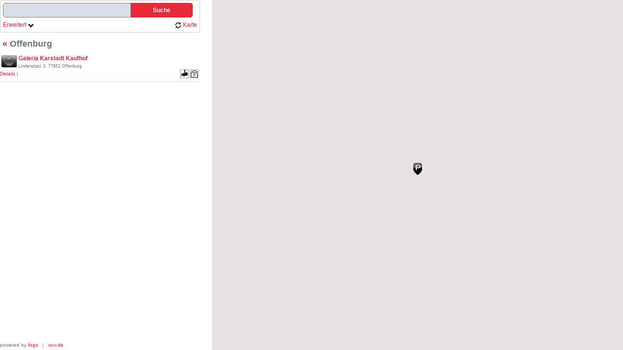

--- FILE ---
content_type: text/html; charset=utf-8
request_url: https://svg.parkinghq.com/parking_cities/135501
body_size: 3846
content:
<!DOCTYPE html>
<html lang='de'>
<head>
<meta content='text/html;charset=UTF-8' http-equiv='Content-Type'>
<meta content="authenticity_token" name="csrf-param" />
<meta content="qnAT5sQu8dGBc3YZ48J73iWcLYasF8kthiV+3YLriac=" name="csrf-token" />
<title>ParkingHQ Microsite</title>
<link href="/assets/parkinghq/logo-p-8b46756ba1166397ac2ff9649e04878b.gif" rel="shortcut icon" type="image/vnd.microsoft.icon" />
<!-- Le HTML5 shim, for IE6-8 support of HTML elements -->
<!--[if lt IE 9]>
<script src="http://html5shim.googlecode.com/svn/trunk/html5.js" type="text/javascript"></script>
<![endif]-->
<link href="/assets/micro_wvv-3dd05bd0876874c62438864ce09123d2.css" media="screen, projection, print" rel="stylesheet" type="text/css" />
<script charset="UTF-8" src="/assets/application-da38d24e652f76f7c715eee1ffcb66bb.js" type="text/javascript"></script>
<script charset="UTF-8" src="/assets/locales/translate_de-221c8afabf37095f02cd0319631c05a5.js" type="text/javascript"></script>
<script>
  var _gaq = _gaq || [];
  _gaq.push(['_setAccount', 'UA-20337953-6']);
  _gaq.push(['_trackPageview']);
  (function() {
    var ga = document.createElement('script'); ga.type = 'text/javascript'; ga.async = true;
    ga.src = ('https:' == document.location.protocol ? 'https://ssl' : 'http://www') + '.google-analytics.com/ga.js';
    var s = document.getElementsByTagName('script')[0]; s.parentNode.insertBefore(ga, s);
  })();
</script>
<script charset="UTF-8" src="/assets/location_map-97444a1f07d83ffbbd3dfddf379baf65.js" type="text/javascript"></script>

</head>
<body class='micro'>
<div id='container-main'>
<div class='row-fluid' id='content'>
<div class='span4' id='sidebar'>
<style>
  .ui-autocomplete {
    max-height: 300px;
    overflow-y: auto;
    /* prevent horizontal scrollbar */
    overflow-x: hidden;
    /* add padding to account for vertical scrollbar */
    padding-right: 20px;
  }
  /* IE 6 doesn't support max-height
   * we use height instead, but this forces the menu to always be this tall
   */
  * html .ui-autocomplete {
    height: 300px;
  }
  
  .ui-menu .ui-menu-item-with-icon a {
    padding-left: 20px;
  }
  span.pu-item-icon,
  span.city-item-icon,
  span.gmaps-item-icon {
    display: inline-block;
    height: 16px;
    width: 16px;
    margin-left: -16px;
    margin-right: 3px;
  }
</style>
<form accept-charset="UTF-8" action="/parking_units" id="parking_units_search" method="get"><div style="margin:0;padding:0;display:inline"><input name="utf8" type="hidden" value="&#x2713;" /></div>
<div class='search-container'>
<fieldset class='fieldset row-fluid clearfix'>
<legend class='condensed'>Parkplatzsuche</legend>
<input id="direction" name="direction" type="hidden" />
<input id="sort" name="sort" type="hidden" />
<input class="span8" id="search" name="search" type="text" value="" />
<button class='span4' type='submit'>
Suche
</button>
</fieldset>
<a href="#" id="advanced_options">Erweitert
<i class='icon-chevron-down icon'></i>
</a><a href="/parking_units" id="units_link"><i class='icon-refresh icon'></i>
Karte
</a><div class='hide' id='parameters'>
<div id='paymentoptions'>
<table>
<tr>
<td>
<label class='checkbox' for='roofed'>
<input id="roofed" name="roofed" type="checkbox" value="true" />
Überdacht
</label>
<label class='checkbox' for='public_restrooms'>
<input id="public_restrooms" name="public_restrooms" type="checkbox" value="true" />
Kunden-WC
</label>
<label class='checkbox' for='electric_car_charging'>
<input id="electric_car_charging" name="electric_car_charging" type="checkbox" value="true" />
E-Tankstelle
</label>
<label class='checkbox' for='women_parking_spaces'>
<input id="women_parking_spaces" name="women_parking_spaces" type="checkbox" value="true" />
Frauenparkplätze
</label>
</td>
<td>
<label class='checkbox' for='stork_parking_spaces'>
<input id="stork_parking_spaces" name="stork_parking_spaces" type="checkbox" value="true" />
Familienparkplätze
</label>
<label class='checkbox' for='prebookingable'>
<input id="prebookingable" name="prebookingable" type="checkbox" value="true" />
Reservierbar
</label>
<label class='checkbox' for='disabled_parking_spaces'>
<input id="disabled_parking_spaces" name="disabled_parking_spaces" type="checkbox" value="true" />
Behindertenparkplätze
</label>
<label class='checkbox' for='long_term_parking'>
<input id="long_term_parking" name="long_term_parking" type="checkbox" value="true" />
Dauerparker
</label>
</td>
</tr>
</table>
</div>
</div>
</div>
<div class='search-helper'></div>
</form>


<div id='search-results'>
<script>
  var selectedCityId = 135501;
</script>
<h3>
<a href="/parking_cities">&laquo;</a>
Offenburg
</h3>
<ul class='unstyled' id='unit_list'>
<li class='parking_unit' id='1355'>
<div class='unit_occupancy'>
<i class="symbols_wvv-sprite symbols_wvv-traffic_light_black"></i>
</div>
<h5 class='unit_header'>
<a href="/parking_cities/135501/parking_units/1355" data-latitude="48.47055" data-longitude="7.94555" data-unitid="1355" onclick="return false;">Galeria Karstadt Kaufhof</a>
</h5>
<address class='small'>
Lindenplatz 3, 77652 Offenburg
</address>
<div class='unit_actions small'>
<a href="/parking_cities/135501/parking_units/1355" class="details" data-latitude="48.47055" data-longitude="7.94555" data-unitid="1355" onclick="return toggleUnitDetails(this);">Details</a>
|
<!-- /= link_to t('.suggestion'), new_concern_poi_path(parking_unit) -->
<!-- /| -->
</div>
<div class='unit_symbols'>
<i class="symbols_wvv-sprite symbols_wvv-roofed" title="Überdacht"></i>







<i class="symbols_wvv-sprite symbols_wvv-video" title="Video"></i>
</div>
<div class='clear'></div>

</li>
</ul>



</div>
<div id='footer'>
powered by <a href="http://www.ilogs.com" target="_blank">ilogs</a>
&nbsp;&nbsp;|&nbsp;&nbsp; <a href="http://www.wvv.de" target="_blank">wvv.de</a>
</div>

</div>
<div class='span8' id='details'>
<div id='map_canvas'></div>
<div class='hide' id='unit_details'>
</div>
</div>

</div>
</div>
<script>
  markerImages['shadow'] = "/assets/icons/symbols_wvv/pin_shadow-59eda68c319e69c546f366871bb53b52.png";
  markerImages['parking_unit_low'] = " /assets/icons/symbols_wvv/pin_low-0986037d91f5249c19911e45777a2330.png";
  markerImages['parking_unit_medium'] = "/assets/icons/symbols_wvv/pin_medium-92533c913e5642f63687e53e7fe6b6ad.png";
  markerImages['parking_unit_high'] = "/assets/icons/symbols_wvv/pin_high-631bb39c79909bad75dc57bf622eae03.png";
  markerImages['parking_unit_black'] = "/assets/icons/symbols_wvv/pin_black-679d8a59344cc8f5fafb22e80f1034c1.png";
  markerImages['parking_unit_in_verification'] = "/assets/icons/symbols_wvv/pin_blue-b5db0df5057233186d8248eafd159b14.png";
  
  markerImages['charging_station_low'] = " /assets/icons/symbols_wvv/pin_e_low-1c61b043e69f089edceff081606dfa91.png";
  markerImages['charging_station_medium'] = "/assets/icons/symbols_wvv/pin_e_medium-38dd204f87216ee54ea8e0619584cc29.png";
  markerImages['charging_station_high'] = "/assets/icons/symbols_wvv/pin_e_high-b910a2d81ce91916e4ca3cd2c5c0d0dc.png";
  markerImages['charging_station_black'] = "/assets/icons/symbols_wvv/pin_e_black-3858ab20ba9b7e15e3b8d5a3be9b6107.png";
  markerImages['charging_station_in_verification'] = "/assets/icons/symbols_wvv/pin_e_blue-eae1f9a39a8347c0c199ef75186595f2.png";
  
  var locationLatitude = 48.47055; 
  var locationLongitude = 7.94555;
  
  var locationLatitudeLow = 48.47055;
  var locationLongitudeLow=  7.94555;
  var locationLatitudeHigh = 48.47055;
  var locationLongitudeHigh = 7.94555;
</script>
<script>
  $(document).ready(function() {
    $('.search-helper').height($('.search-container').height());
    $('.search-container input').focus();
    
    $('#advanced_options').click(function () {
      $('#parameters').slideToggle('slow','linear');
      $("#advanced_options i").toggleClass("icon-chevron-down").toggleClass("icon-chevron-up");      
      return false;
    });
  
    $("#parking_units_search").submit(function() {
    
      $('#parameters').slideUp('slow','linear');
      $("#advanced_options i").removeClass("icon-chevron-down").addClass("icon-chevron-up");
      toggleMap(true);
      
      var geocoder = new google.maps.Geocoder();
      geocoder.geocode( {'address': $('#parking_units_search #search').val()}, function(results, status) {
        if(status == google.maps.GeocoderStatus.OK ) {
          map.setCenter(results[0].geometry.location);
          //updateLocations(map.getBounds());
          map.setZoom(12); // problems with that!?!? see firebug output..
          $("#parking_units_search #search").autocomplete( "close" )
          $('#parameters').slideUp('slow','linear');
          $('#map_canvas').show();
          $('#unit_details').hide();
        }
        else {
          updateLocations(map.getBounds());
        }
      });
      return false;
    });
    
  });
  
  $(function() {
    $( "#parking_units_search #search" ).autocomplete({
      source: function( request, response ) {
        $.ajax({
          url: "/parking_units/search.json",
          data: {
            term: request.term
          },
          success: function(data) {
            response( $.map( data.pus, function( item ) {
              return {
                type: item[0],
                label: item[1],
                value: item[2],
                longitude: item[3],
                latitude: item[4]
              }
            }));
          }
        })
      },
      minLength: 3,
      select: function(event, ui) {
        if(ui.item.type == "pu") {   
          toggleUnitMap(ui.item);
        } else if (ui.item.type == "pc") {
          window.location.href = "/parking_cities/"+ui.item.value;
        } else {
          var geocoder = new google.maps.Geocoder();
          geocoder.geocode( {'address': ui.item.label}, function(results, status) {
            if(status == google.maps.GeocoderStatus.OK ) {
              map.setCenter(results[0].geometry.location);
              if (ui.item.type.indexOf("route")  != -1 || ui.item.type.indexOf("street_address") != -1) {
                map.setZoom(17);  
              }else {
                map.setZoom(12);
              }
  
              $('#parameters').slideUp('slow','linear');
              toggleMap(true);
            }else {
              alert(translate.address_not_found + ".");
            }
          });
        }
        $('#parking_units_search #search').val('');
        $('#search').val('');
        return false;
      },
      focus: function(event, ui) {
        $('#search').val(ui.item.label);
        return false;
      }
      }).data("autocomplete")._renderItem = function (ul, item) {
        if (item.type == "pu") {
          return $('<li class="ui-menu-item-with-icon"></li>').data("item.autocomplete", item).append('<a data-unitid="' + item.value + '" data-longitude="' + item.longitude + '" data-latitude="' + item.latitude + '"><span class="pu-item-icon"></span>' + item.label + '</a>').appendTo(ul);
        }else if (item.type == "pc") {
          return $('<li class="ui-menu-item-with-icon"></li>').data("item.autocomplete", item).append('<a data-unitid="' + item.value + '" data-longitude="' + item.longitude + '" data-latitude="' + item.latitude + '"><span class="city-item-icon"></span>' + item.label + '</a>').appendTo(ul);
        }else {
          return $('<li class="ui-menu-item-with-icon"></li>').data("item.autocomplete", item).append('<a data-unittype="' + item.type + '"><span class="gmaps-item-icon"></span>' + item.label + '</a>').appendTo(ul);
        }
      };
  });
</script>

</body>
</html>


--- FILE ---
content_type: text/css
request_url: https://svg.parkinghq.com/assets/micro_wvv-3dd05bd0876874c62438864ce09123d2.css
body_size: 32172
content:
article,aside,details,figcaption,figure,footer,header,hgroup,nav,section{display:block}audio,canvas,video{display:inline-block;*display:inline;*zoom:1}audio:not([controls]){display:none}html{font-size:100%;-webkit-text-size-adjust:100%;-ms-text-size-adjust:100%}a:focus{outline:thin dotted #333;outline:5px auto -webkit-focus-ring-color;outline-offset:-2px}a:hover,a:active{outline:0}sub,sup{position:relative;font-size:75%;line-height:0;vertical-align:baseline}sup{top:-0.5em}sub{bottom:-0.25em}img{max-width:100%;width:auto\9;height:auto;vertical-align:middle;border:0;-ms-interpolation-mode:bicubic}#map_canvas img,.google-maps img{max-width:none}button,input,select,textarea{margin:0;font-size:100%;vertical-align:middle}button,input{*overflow:visible;line-height:normal}button::-moz-focus-inner,input::-moz-focus-inner{padding:0;border:0}button,html input[type="button"],input[type="reset"],input[type="submit"]{-webkit-appearance:button;cursor:pointer}label,select,button,input[type="button"],input[type="reset"],input[type="submit"],input[type="radio"],input[type="checkbox"]{cursor:pointer}input[type="search"]{-webkit-box-sizing:content-box;-moz-box-sizing:content-box;box-sizing:content-box;-webkit-appearance:textfield}input[type="search"]::-webkit-search-decoration,input[type="search"]::-webkit-search-cancel-button{-webkit-appearance:none}textarea{overflow:auto;vertical-align:top}@media print{*{text-shadow:none !important;color:#000 !important;background:transparent !important;box-shadow:none !important}a,a:visited{text-decoration:underline}a[href]:after{content:" (" attr(href) ")"}abbr[title]:after{content:" (" attr(title) ")"}.ir a:after,a[href^="javascript:"]:after,a[href^="#"]:after{content:""}pre,blockquote{border:1px solid #999;page-break-inside:avoid}thead{display:table-header-group}tr,img{page-break-inside:avoid}img{max-width:100% !important}@page{margin:0.5cm}p,h2,h3{orphans:3;widows:3}h2,h3{page-break-after:avoid}}body{margin:0;font-family:"Helvetica Neue",Helvetica,Arial,sans-serif;font-size:12px;line-height:20px;color:#6c7880;background-color:#fff}a{color:#dc263e;text-decoration:none}a:hover,a:focus{color:#9c192a;text-decoration:underline}.img-rounded{-webkit-border-radius:6px;-moz-border-radius:6px;border-radius:6px}.img-polaroid{padding:4px;background-color:#fff;border:1px solid #ccc;border:1px solid rgba(0,0,0,0.2);-webkit-box-shadow:0 1px 3px rgba(0,0,0,0.1);-moz-box-shadow:0 1px 3px rgba(0,0,0,0.1);box-shadow:0 1px 3px rgba(0,0,0,0.1)}.img-circle{-webkit-border-radius:500px;-moz-border-radius:500px;border-radius:500px}.row,body.base #container-main #content,body.micro-fixed #container-main #content{margin-left:-20px;*zoom:1}.row:before,body.base #container-main #content:before,body.micro-fixed #container-main #content:before,.row:after,body.base #container-main #content:after,body.micro-fixed #container-main #content:after{display:table;content:"";line-height:0}.row:after,body.base #container-main #content:after,body.micro-fixed #container-main #content:after{clear:both}[class*="span"]{float:left;min-height:1px;margin-left:20px}.container,#container-header,#container-footer,body.base #container-main,body.micro-fixed #container-main,.navbar-static-top .container,.navbar-static-top #container-header,.navbar-static-top #container-footer,.navbar-static-top body.base #container-main,body.base .navbar-static-top #container-main,.navbar-static-top body.micro-fixed #container-main,body.micro-fixed .navbar-static-top #container-main,.navbar-fixed-top .container,.navbar-fixed-top #container-header,.navbar-fixed-top #container-footer,.navbar-fixed-top body.base #container-main,body.base .navbar-fixed-top #container-main,.navbar-fixed-top body.micro-fixed #container-main,body.micro-fixed .navbar-fixed-top #container-main,.navbar-fixed-bottom .container,.navbar-fixed-bottom #container-header,.navbar-fixed-bottom #container-footer,.navbar-fixed-bottom body.base #container-main,body.base .navbar-fixed-bottom #container-main,.navbar-fixed-bottom body.micro-fixed #container-main,body.micro-fixed .navbar-fixed-bottom #container-main{width:940px}.span12{width:940px}.span11{width:860px}.span10{width:780px}.span9{width:700px}.span8{width:620px}.span7{width:540px}.span6{width:460px}.span5{width:380px}.span4{width:300px}.span3{width:220px}.span2{width:140px}.span1{width:60px}.offset12{margin-left:980px}.offset11{margin-left:900px}.offset10{margin-left:820px}.offset9{margin-left:740px}.offset8{margin-left:660px}.offset7{margin-left:580px}.offset6{margin-left:500px}.offset5{margin-left:420px}.offset4{margin-left:340px}.offset3{margin-left:260px}.offset2{margin-left:180px}.offset1{margin-left:100px}.row-fluid,#header,#footer{width:100%;*zoom:1}.row-fluid:before,#header:before,#footer:before,.row-fluid:after,#header:after,#footer:after{display:table;content:"";line-height:0}.row-fluid:after,#header:after,#footer:after{clear:both}.row-fluid [class*="span"],#header [class*="span"],#footer [class*="span"]{display:block;width:100%;min-height:30px;-webkit-box-sizing:border-box;-moz-box-sizing:border-box;box-sizing:border-box;float:left;margin-left:2.12766%;*margin-left:2.07447%}.row-fluid [class*="span"]:first-child,#header [class*="span"]:first-child,#footer [class*="span"]:first-child{margin-left:0}.row-fluid .controls-row [class*="span"]+[class*="span"],#header .controls-row [class*="span"]+[class*="span"],#footer .controls-row [class*="span"]+[class*="span"]{margin-left:2.12766%}.row-fluid .span12,#header .span12,#footer .span12{width:100%;*width:99.94681%}.row-fluid .span11,#header .span11,#footer .span11{width:91.48936%;*width:91.43617%}.row-fluid .span10,#header .span10,#footer .span10{width:82.97872%;*width:82.92553%}.row-fluid .span9,#header .span9,#footer .span9{width:74.46809%;*width:74.41489%}.row-fluid .span8,#header .span8,#footer .span8{width:65.95745%;*width:65.90426%}.row-fluid .span7,#header .span7,#footer .span7{width:57.44681%;*width:57.39362%}.row-fluid .span6,#header .span6,#footer .span6{width:48.93617%;*width:48.88298%}.row-fluid .span5,#header .span5,#footer .span5{width:40.42553%;*width:40.37234%}.row-fluid .span4,#header .span4,#footer .span4{width:31.91489%;*width:31.8617%}.row-fluid .span3,#header .span3,#footer .span3{width:23.40426%;*width:23.35106%}.row-fluid .span2,#header .span2,#footer .span2{width:14.89362%;*width:14.84043%}.row-fluid .span1,#header .span1,#footer .span1{width:6.38298%;*width:6.32979%}.row-fluid .offset12,#header .offset12,#footer .offset12{margin-left:104.25532%;*margin-left:104.14894%}.row-fluid .offset12:first-child,#header .offset12:first-child,#footer .offset12:first-child{margin-left:102.12766%;*margin-left:102.02128%}.row-fluid .offset11,#header .offset11,#footer .offset11{margin-left:95.74468%;*margin-left:95.6383%}.row-fluid .offset11:first-child,#header .offset11:first-child,#footer .offset11:first-child{margin-left:93.61702%;*margin-left:93.51064%}.row-fluid .offset10,#header .offset10,#footer .offset10{margin-left:87.23404%;*margin-left:87.12766%}.row-fluid .offset10:first-child,#header .offset10:first-child,#footer .offset10:first-child{margin-left:85.10638%;*margin-left:85.0%}.row-fluid .offset9,#header .offset9,#footer .offset9{margin-left:78.7234%;*margin-left:78.61702%}.row-fluid .offset9:first-child,#header .offset9:first-child,#footer .offset9:first-child{margin-left:76.59574%;*margin-left:76.48936%}.row-fluid .offset8,#header .offset8,#footer .offset8{margin-left:70.21277%;*margin-left:70.10638%}.row-fluid .offset8:first-child,#header .offset8:first-child,#footer .offset8:first-child{margin-left:68.08511%;*margin-left:67.97872%}.row-fluid .offset7,#header .offset7,#footer .offset7{margin-left:61.70213%;*margin-left:61.59574%}.row-fluid .offset7:first-child,#header .offset7:first-child,#footer .offset7:first-child{margin-left:59.57447%;*margin-left:59.46809%}.row-fluid .offset6,#header .offset6,#footer .offset6{margin-left:53.19149%;*margin-left:53.08511%}.row-fluid .offset6:first-child,#header .offset6:first-child,#footer .offset6:first-child{margin-left:51.06383%;*margin-left:50.95745%}.row-fluid .offset5,#header .offset5,#footer .offset5{margin-left:44.68085%;*margin-left:44.57447%}.row-fluid .offset5:first-child,#header .offset5:first-child,#footer .offset5:first-child{margin-left:42.55319%;*margin-left:42.44681%}.row-fluid .offset4,#header .offset4,#footer .offset4{margin-left:36.17021%;*margin-left:36.06383%}.row-fluid .offset4:first-child,#header .offset4:first-child,#footer .offset4:first-child{margin-left:34.04255%;*margin-left:33.93617%}.row-fluid .offset3,#header .offset3,#footer .offset3{margin-left:27.65957%;*margin-left:27.55319%}.row-fluid .offset3:first-child,#header .offset3:first-child,#footer .offset3:first-child{margin-left:25.53191%;*margin-left:25.42553%}.row-fluid .offset2,#header .offset2,#footer .offset2{margin-left:19.14894%;*margin-left:19.04255%}.row-fluid .offset2:first-child,#header .offset2:first-child,#footer .offset2:first-child{margin-left:17.02128%;*margin-left:16.91489%}.row-fluid .offset1,#header .offset1,#footer .offset1{margin-left:10.6383%;*margin-left:10.53191%}.row-fluid .offset1:first-child,#header .offset1:first-child,#footer .offset1:first-child{margin-left:8.51064%;*margin-left:8.40426%}[class*="span"].hide,.row-fluid [class*="span"].hide,#header [class*="span"].hide,#footer [class*="span"].hide{display:none}[class*="span"].pull-right,.row-fluid [class*="span"].pull-right,#header [class*="span"].pull-right,#footer [class*="span"].pull-right{float:right}.container,#container-header,#container-footer,body.base #container-main,body.micro-fixed #container-main{margin-right:auto;margin-left:auto;*zoom:1}.container:before,#container-header:before,#container-footer:before,body.base #container-main:before,body.micro-fixed #container-main:before,.container:after,#container-header:after,#container-footer:after,body.base #container-main:after,body.micro-fixed #container-main:after{display:table;content:"";line-height:0}.container:after,#container-header:after,#container-footer:after,body.base #container-main:after,body.micro-fixed #container-main:after{clear:both}.container-fluid,body.micro #container-main{padding-right:20px;padding-left:20px;*zoom:1}.container-fluid:before,body.micro #container-main:before,.container-fluid:after,body.micro #container-main:after{display:table;content:"";line-height:0}.container-fluid:after,body.micro #container-main:after{clear:both}p{margin:0 0 10px}.lead{margin-bottom:20px;font-size:18px;font-weight:200;line-height:30px}small{font-size:85%}strong{font-weight:bold}em{font-style:italic}cite{font-style:normal}.muted{color:#999}a.muted:hover,a.muted:focus{color:gray}.text-warning{color:#c09853}a.text-warning:hover,a.text-warning:focus{color:#a47e3c}.text-error{color:#b94a48}a.text-error:hover,a.text-error:focus{color:#953b39}.text-info{color:#3a87ad}a.text-info:hover,a.text-info:focus{color:#2d6987}.text-success{color:#468847}a.text-success:hover,a.text-success:focus{color:#356635}.text-left{text-align:left}.text-right{text-align:right}.text-center{text-align:center}h1,h2,h3,h4,h5,h6{margin:10px 0;font-family:inherit;font-weight:bold;line-height:20px;color:inherit;text-rendering:optimizelegibility}h1 small,h2 small,h3 small,h4 small,h5 small,h6 small{font-weight:normal;line-height:1;color:#999}h1,h2,h3{line-height:40px}h1{font-size:33px}h2{font-size:27px}h3{font-size:21px}h4{font-size:15px}h5{font-size:12px}h6{font-size:10.2px}h1 small{font-size:21px}h2 small{font-size:15px}h3 small{font-size:12px}h4 small{font-size:12px}.page-header{padding-bottom:9px;margin:20px 0 30px;border-bottom:1px solid #eee}ul,ol{padding:0;margin:0 0 10px 25px}ul ul,ul ol,ol ol,ol ul{margin-bottom:0}li{line-height:20px}ul.unstyled,ol.unstyled{margin-left:0;list-style:none}ul.inline,ol.inline{margin-left:0;list-style:none}ul.inline>li,ol.inline>li{display:inline-block;*display:inline;*zoom:1;padding-left:5px;padding-right:5px}dl{margin-bottom:20px}dt,dd{line-height:20px}dt{font-weight:bold}dd{margin-left:10px}.dl-horizontal{*zoom:1}.dl-horizontal:before,.dl-horizontal:after{display:table;content:"";line-height:0}.dl-horizontal:after{clear:both}.dl-horizontal dt{float:left;width:160px;clear:left;text-align:right;overflow:hidden;text-overflow:ellipsis;white-space:nowrap}.dl-horizontal dd{margin-left:180px}hr{margin:20px 0;border:0;border-top:1px solid #eee;border-bottom:1px solid #fff}abbr[title],abbr[data-original-title]{cursor:help;border-bottom:1px dotted #999}abbr.initialism{font-size:90%;text-transform:uppercase}blockquote{padding:0 0 0 15px;margin:0 0 20px;border-left:5px solid #eee}blockquote p{margin-bottom:0;font-size:15px;font-weight:300;line-height:1.25}blockquote small{display:block;line-height:20px;color:#999}blockquote small:before{content:'\2014 \00A0'}blockquote.pull-right{float:right;padding-right:15px;padding-left:0;border-right:5px solid #eee;border-left:0}blockquote.pull-right p,blockquote.pull-right small{text-align:right}blockquote.pull-right small:before{content:''}blockquote.pull-right small:after{content:'\00A0 \2014'}q:before,q:after,blockquote:before,blockquote:after{content:""}address{display:block;margin-bottom:20px;font-style:normal;line-height:20px}code,pre{padding:0 3px 2px;font-family:Monaco,Menlo,Consolas,"Courier New",monospace;font-size:10px;color:#333;-webkit-border-radius:3px;-moz-border-radius:3px;border-radius:3px}code{padding:2px 4px;color:#d14;background-color:#f7f7f9;border:1px solid #e1e1e8;white-space:nowrap}pre{display:block;padding:9.5px;margin:0 0 10px;font-size:11px;line-height:20px;word-break:break-all;word-wrap:break-word;white-space:pre;white-space:pre-wrap;background-color:#f5f5f5;border:1px solid #ccc;border:1px solid rgba(0,0,0,0.15);-webkit-border-radius:4px;-moz-border-radius:4px;border-radius:4px}pre.prettyprint{margin-bottom:20px}pre code{padding:0;color:inherit;white-space:pre;white-space:pre-wrap;background-color:transparent;border:0}.pre-scrollable{max-height:340px;overflow-y:scroll}form{margin:0 0 20px}fieldset{padding:0;margin:0;border:0}legend{display:block;width:100%;padding:0;margin-bottom:20px;font-size:18px;line-height:40px;color:#333;border:0;border-bottom:1px solid #e5e5e5}legend small{font-size:15px;color:#999}label,input,button,select,textarea{font-size:12px;font-weight:normal;line-height:20px}input,button,select,textarea{font-family:"Helvetica Neue",Helvetica,Arial,sans-serif}label{display:block;margin-bottom:5px}select,textarea,input[type="text"],input[type="password"],input[type="datetime"],input[type="datetime-local"],input[type="date"],input[type="month"],input[type="time"],input[type="week"],input[type="number"],input[type="email"],input[type="url"],input[type="search"],input[type="tel"],input[type="color"],.uneditable-input{display:inline-block;height:20px;padding:4px 6px;margin-bottom:10px;font-size:12px;line-height:20px;color:#555;-webkit-border-radius:4px;-moz-border-radius:4px;border-radius:4px;vertical-align:middle}input,textarea,.uneditable-input{width:206px}textarea{height:auto}textarea,input[type="text"],input[type="password"],input[type="datetime"],input[type="datetime-local"],input[type="date"],input[type="month"],input[type="time"],input[type="week"],input[type="number"],input[type="email"],input[type="url"],input[type="search"],input[type="tel"],input[type="color"],.uneditable-input{background-color:#fff;border:1px solid #ccc;-webkit-box-shadow:inset 0 1px 1px rgba(0,0,0,0.075);-moz-box-shadow:inset 0 1px 1px rgba(0,0,0,0.075);box-shadow:inset 0 1px 1px rgba(0,0,0,0.075);-webkit-transition:border linear 0.2s,box-shadow linear 0.2s;-moz-transition:border linear 0.2s,box-shadow linear 0.2s;-o-transition:border linear 0.2s,box-shadow linear 0.2s;transition:border linear 0.2s,box-shadow linear 0.2s}textarea:focus,input[type="text"]:focus,input[type="password"]:focus,input[type="datetime"]:focus,input[type="datetime-local"]:focus,input[type="date"]:focus,input[type="month"]:focus,input[type="time"]:focus,input[type="week"]:focus,input[type="number"]:focus,input[type="email"]:focus,input[type="url"]:focus,input[type="search"]:focus,input[type="tel"]:focus,input[type="color"]:focus,.uneditable-input:focus{border-color:rgba(82,168,236,0.8);outline:0;outline:thin dotted \9;-webkit-box-shadow:inset 0 1px 1px rgba(0,0,0,0.075),0 0 8px rgba(82,168,236,0.6);-moz-box-shadow:inset 0 1px 1px rgba(0,0,0,0.075),0 0 8px rgba(82,168,236,0.6);box-shadow:inset 0 1px 1px rgba(0,0,0,0.075),0 0 8px rgba(82,168,236,0.6)}input[type="radio"],input[type="checkbox"]{margin:4px 0 0;*margin-top:0;margin-top:1px \9;line-height:normal}input[type="file"],input[type="image"],input[type="submit"],input[type="reset"],input[type="button"],input[type="radio"],input[type="checkbox"]{width:auto}select,input[type="file"]{height:30px;*margin-top:4px;line-height:30px}select{width:220px;border:1px solid #ccc;background-color:#fff}select[multiple],select[size]{height:auto}select:focus,input[type="file"]:focus,input[type="radio"]:focus,input[type="checkbox"]:focus{outline:thin dotted #333;outline:5px auto -webkit-focus-ring-color;outline-offset:-2px}.uneditable-input,.uneditable-textarea{color:#999;background-color:#fcfcfc;border-color:#ccc;-webkit-box-shadow:inset 0 1px 2px rgba(0,0,0,0.025);-moz-box-shadow:inset 0 1px 2px rgba(0,0,0,0.025);box-shadow:inset 0 1px 2px rgba(0,0,0,0.025);cursor:not-allowed}.uneditable-input{overflow:hidden;white-space:nowrap}.uneditable-textarea{width:auto;height:auto}input:-moz-placeholder,textarea:-moz-placeholder{color:#999}input:-ms-input-placeholder,textarea:-ms-input-placeholder{color:#999}input::-webkit-input-placeholder,textarea::-webkit-input-placeholder{color:#999}.radio,.checkbox{min-height:20px;padding-left:20px}.radio input[type="radio"],.checkbox input[type="checkbox"]{float:left;margin-left:-20px}.controls>.radio:first-child,.controls>.checkbox:first-child{padding-top:5px}.radio.inline,.checkbox.inline{display:inline-block;padding-top:5px;margin-bottom:0;vertical-align:middle}.radio.inline+.radio.inline,.checkbox.inline+.checkbox.inline{margin-left:10px}.input-mini{width:60px}.input-small{width:90px}.input-medium{width:150px}.input-large{width:210px}.input-xlarge{width:270px}.input-xxlarge{width:530px}input[class*="span"],select[class*="span"],textarea[class*="span"],.uneditable-input[class*="span"],.row-fluid input[class*="span"],#header input[class*="span"],#footer input[class*="span"],.row-fluid select[class*="span"],#header select[class*="span"],#footer select[class*="span"],.row-fluid textarea[class*="span"],#header textarea[class*="span"],#footer textarea[class*="span"],.row-fluid .uneditable-input[class*="span"],#header .uneditable-input[class*="span"],#footer .uneditable-input[class*="span"]{float:none;margin-left:0}.input-append input[class*="span"],.input-append .uneditable-input[class*="span"],.input-prepend input[class*="span"],.input-prepend .uneditable-input[class*="span"],.row-fluid input[class*="span"],#header input[class*="span"],#footer input[class*="span"],.row-fluid select[class*="span"],#header select[class*="span"],#footer select[class*="span"],.row-fluid textarea[class*="span"],#header textarea[class*="span"],#footer textarea[class*="span"],.row-fluid .uneditable-input[class*="span"],#header .uneditable-input[class*="span"],#footer .uneditable-input[class*="span"],.row-fluid .input-prepend [class*="span"],#header .input-prepend [class*="span"],#footer .input-prepend [class*="span"],.row-fluid .input-append [class*="span"],#header .input-append [class*="span"],#footer .input-append [class*="span"]{display:inline-block}input,textarea,.uneditable-input{margin-left:0}.controls-row [class*="span"]+[class*="span"]{margin-left:20px}input.span12,textarea.span12,.uneditable-input.span12{width:926px}input.span11,textarea.span11,.uneditable-input.span11{width:846px}input.span10,textarea.span10,.uneditable-input.span10{width:766px}input.span9,textarea.span9,.uneditable-input.span9{width:686px}input.span8,textarea.span8,.uneditable-input.span8{width:606px}input.span7,textarea.span7,.uneditable-input.span7{width:526px}input.span6,textarea.span6,.uneditable-input.span6{width:446px}input.span5,textarea.span5,.uneditable-input.span5{width:366px}input.span4,textarea.span4,.uneditable-input.span4{width:286px}input.span3,textarea.span3,.uneditable-input.span3{width:206px}input.span2,textarea.span2,.uneditable-input.span2{width:126px}input.span1,textarea.span1,.uneditable-input.span1{width:46px}.controls-row{*zoom:1}.controls-row:before,.controls-row:after{display:table;content:"";line-height:0}.controls-row:after{clear:both}.controls-row [class*="span"],.row-fluid .controls-row [class*="span"],#header .controls-row [class*="span"],#footer .controls-row [class*="span"]{float:left}.controls-row .checkbox[class*="span"],.controls-row .radio[class*="span"]{padding-top:5px}input[disabled],select[disabled],textarea[disabled],input[readonly],select[readonly],textarea[readonly]{cursor:not-allowed;background-color:#eee}input[type="radio"][disabled],input[type="checkbox"][disabled],input[type="radio"][readonly],input[type="checkbox"][readonly]{background-color:transparent}.control-group.warning .control-label,.control-group.warning .help-block,.control-group.warning .help-inline{color:#c09853}.control-group.warning .checkbox,.control-group.warning .radio,.control-group.warning input,.control-group.warning select,.control-group.warning textarea{color:#c09853}.control-group.warning input,.control-group.warning select,.control-group.warning textarea{border-color:#c09853;-webkit-box-shadow:inset 0 1px 1px rgba(0,0,0,0.075);-moz-box-shadow:inset 0 1px 1px rgba(0,0,0,0.075);box-shadow:inset 0 1px 1px rgba(0,0,0,0.075)}.control-group.warning input:focus,.control-group.warning select:focus,.control-group.warning textarea:focus{border-color:#a47e3c;-webkit-box-shadow:inset 0 1px 1px rgba(0,0,0,0.075),0 0 6px #dbc59e;-moz-box-shadow:inset 0 1px 1px rgba(0,0,0,0.075),0 0 6px #dbc59e;box-shadow:inset 0 1px 1px rgba(0,0,0,0.075),0 0 6px #dbc59e}.control-group.warning .input-prepend .add-on,.control-group.warning .input-append .add-on{color:#c09853;background-color:#fcf8e3;border-color:#c09853}.control-group.error .control-label,.control-group.error .help-block,.control-group.error .help-inline{color:#b94a48}.control-group.error .checkbox,.control-group.error .radio,.control-group.error input,.control-group.error select,.control-group.error textarea{color:#b94a48}.control-group.error input,.control-group.error select,.control-group.error textarea{border-color:#b94a48;-webkit-box-shadow:inset 0 1px 1px rgba(0,0,0,0.075);-moz-box-shadow:inset 0 1px 1px rgba(0,0,0,0.075);box-shadow:inset 0 1px 1px rgba(0,0,0,0.075)}.control-group.error input:focus,.control-group.error select:focus,.control-group.error textarea:focus{border-color:#953b39;-webkit-box-shadow:inset 0 1px 1px rgba(0,0,0,0.075),0 0 6px #d59392;-moz-box-shadow:inset 0 1px 1px rgba(0,0,0,0.075),0 0 6px #d59392;box-shadow:inset 0 1px 1px rgba(0,0,0,0.075),0 0 6px #d59392}.control-group.error .input-prepend .add-on,.control-group.error .input-append .add-on{color:#b94a48;background-color:#f2dede;border-color:#b94a48}.control-group.success .control-label,.control-group.success .help-block,.control-group.success .help-inline{color:#468847}.control-group.success .checkbox,.control-group.success .radio,.control-group.success input,.control-group.success select,.control-group.success textarea{color:#468847}.control-group.success input,.control-group.success select,.control-group.success textarea{border-color:#468847;-webkit-box-shadow:inset 0 1px 1px rgba(0,0,0,0.075);-moz-box-shadow:inset 0 1px 1px rgba(0,0,0,0.075);box-shadow:inset 0 1px 1px rgba(0,0,0,0.075)}.control-group.success input:focus,.control-group.success select:focus,.control-group.success textarea:focus{border-color:#356635;-webkit-box-shadow:inset 0 1px 1px rgba(0,0,0,0.075),0 0 6px #7aba7b;-moz-box-shadow:inset 0 1px 1px rgba(0,0,0,0.075),0 0 6px #7aba7b;box-shadow:inset 0 1px 1px rgba(0,0,0,0.075),0 0 6px #7aba7b}.control-group.success .input-prepend .add-on,.control-group.success .input-append .add-on{color:#468847;background-color:#dff0d8;border-color:#468847}.control-group.info .control-label,.control-group.info .help-block,.control-group.info .help-inline{color:#3a87ad}.control-group.info .checkbox,.control-group.info .radio,.control-group.info input,.control-group.info select,.control-group.info textarea{color:#3a87ad}.control-group.info input,.control-group.info select,.control-group.info textarea{border-color:#3a87ad;-webkit-box-shadow:inset 0 1px 1px rgba(0,0,0,0.075);-moz-box-shadow:inset 0 1px 1px rgba(0,0,0,0.075);box-shadow:inset 0 1px 1px rgba(0,0,0,0.075)}.control-group.info input:focus,.control-group.info select:focus,.control-group.info textarea:focus{border-color:#2d6987;-webkit-box-shadow:inset 0 1px 1px rgba(0,0,0,0.075),0 0 6px #7ab5d3;-moz-box-shadow:inset 0 1px 1px rgba(0,0,0,0.075),0 0 6px #7ab5d3;box-shadow:inset 0 1px 1px rgba(0,0,0,0.075),0 0 6px #7ab5d3}.control-group.info .input-prepend .add-on,.control-group.info .input-append .add-on{color:#3a87ad;background-color:#d9edf7;border-color:#3a87ad}input:focus:invalid,textarea:focus:invalid,select:focus:invalid{color:#b94a48;border-color:#ee5f5b}input:focus:invalid:focus,textarea:focus:invalid:focus,select:focus:invalid:focus{border-color:#e9322d;-webkit-box-shadow:0 0 6px #f8b9b7;-moz-box-shadow:0 0 6px #f8b9b7;box-shadow:0 0 6px #f8b9b7}.form-actions{padding:19px 20px 20px;margin-top:20px;margin-bottom:20px;background-color:#f5f5f5;border-top:1px solid #e5e5e5;*zoom:1}.form-actions:before,.form-actions:after{display:table;content:"";line-height:0}.form-actions:after{clear:both}.help-block,.help-inline{color:#949ea5}.help-block{display:block;margin-bottom:10px}.help-inline{display:inline-block;*display:inline;*zoom:1;vertical-align:middle;padding-left:5px}.input-append,.input-prepend{display:inline-block;margin-bottom:10px;vertical-align:middle;font-size:0;white-space:nowrap}.input-append input,.input-append select,.input-append .uneditable-input,.input-append .dropdown-menu,.input-append .popover,.input-prepend input,.input-prepend select,.input-prepend .uneditable-input,.input-prepend .dropdown-menu,.input-prepend .popover{font-size:12px}.input-append input,.input-append select,.input-append .uneditable-input,.input-prepend input,.input-prepend select,.input-prepend .uneditable-input{position:relative;margin-bottom:0;*margin-left:0;vertical-align:top;-webkit-border-radius:0 4px 4px 0;-moz-border-radius:0 4px 4px 0;border-radius:0 4px 4px 0}.input-append input:focus,.input-append select:focus,.input-append .uneditable-input:focus,.input-prepend input:focus,.input-prepend select:focus,.input-prepend .uneditable-input:focus{z-index:2}.input-append .add-on,.input-prepend .add-on{display:inline-block;width:auto;height:20px;min-width:16px;padding:4px 5px;font-size:12px;font-weight:normal;line-height:20px;text-align:center;text-shadow:0 1px 0 #fff;background-color:#eee;border:1px solid #ccc}.input-append .add-on,.input-append .btn,.input-append .btn-group>.dropdown-toggle,.input-prepend .add-on,.input-prepend .btn,.input-prepend .btn-group>.dropdown-toggle{vertical-align:top;-webkit-border-radius:0;-moz-border-radius:0;border-radius:0}.input-append .active,.input-prepend .active{background-color:#a9dba9;border-color:#46a546}.input-prepend .add-on,.input-prepend .btn{margin-right:-1px}.input-prepend .add-on:first-child,.input-prepend .btn:first-child{-webkit-border-radius:4px 0 0 4px;-moz-border-radius:4px 0 0 4px;border-radius:4px 0 0 4px}.input-append input,.input-append select,.input-append .uneditable-input{-webkit-border-radius:4px 0 0 4px;-moz-border-radius:4px 0 0 4px;border-radius:4px 0 0 4px}.input-append input+.btn-group .btn:last-child,.input-append select+.btn-group .btn:last-child,.input-append .uneditable-input+.btn-group .btn:last-child{-webkit-border-radius:0 4px 4px 0;-moz-border-radius:0 4px 4px 0;border-radius:0 4px 4px 0}.input-append .add-on,.input-append .btn,.input-append .btn-group{margin-left:-1px}.input-append .add-on:last-child,.input-append .btn:last-child,.input-append .btn-group:last-child>.dropdown-toggle{-webkit-border-radius:0 4px 4px 0;-moz-border-radius:0 4px 4px 0;border-radius:0 4px 4px 0}.input-prepend.input-append input,.input-prepend.input-append select,.input-prepend.input-append .uneditable-input{-webkit-border-radius:0;-moz-border-radius:0;border-radius:0}.input-prepend.input-append input+.btn-group .btn,.input-prepend.input-append select+.btn-group .btn,.input-prepend.input-append .uneditable-input+.btn-group .btn{-webkit-border-radius:0 4px 4px 0;-moz-border-radius:0 4px 4px 0;border-radius:0 4px 4px 0}.input-prepend.input-append .add-on:first-child,.input-prepend.input-append .btn:first-child{margin-right:-1px;-webkit-border-radius:4px 0 0 4px;-moz-border-radius:4px 0 0 4px;border-radius:4px 0 0 4px}.input-prepend.input-append .add-on:last-child,.input-prepend.input-append .btn:last-child{margin-left:-1px;-webkit-border-radius:0 4px 4px 0;-moz-border-radius:0 4px 4px 0;border-radius:0 4px 4px 0}.input-prepend.input-append .btn-group:first-child{margin-left:0}input.search-query{padding-right:14px;padding-right:4px \9;padding-left:14px;padding-left:4px \9;margin-bottom:0;-webkit-border-radius:15px;-moz-border-radius:15px;border-radius:15px}.form-search .input-append .search-query,.form-search .input-prepend .search-query{-webkit-border-radius:0;-moz-border-radius:0;border-radius:0}.form-search .input-append .search-query{-webkit-border-radius:14px 0 0 14px;-moz-border-radius:14px 0 0 14px;border-radius:14px 0 0 14px}.form-search .input-append .btn{-webkit-border-radius:0 14px 14px 0;-moz-border-radius:0 14px 14px 0;border-radius:0 14px 14px 0}.form-search .input-prepend .search-query{-webkit-border-radius:0 14px 14px 0;-moz-border-radius:0 14px 14px 0;border-radius:0 14px 14px 0}.form-search .input-prepend .btn{-webkit-border-radius:14px 0 0 14px;-moz-border-radius:14px 0 0 14px;border-radius:14px 0 0 14px}.form-search input,.form-search textarea,.form-search select,.form-search .help-inline,.form-search .uneditable-input,.form-search .input-prepend,.form-search .input-append,.form-inline input,.form-inline textarea,.form-inline select,.form-inline .help-inline,.form-inline .uneditable-input,.form-inline .input-prepend,.form-inline .input-append,.form-horizontal input,.form-horizontal textarea,.form-horizontal select,.form-horizontal .help-inline,.form-horizontal .uneditable-input,.form-horizontal .input-prepend,.form-horizontal .input-append{display:inline-block;*display:inline;*zoom:1;margin-bottom:0;vertical-align:middle}.form-search .hide,.form-inline .hide,.form-horizontal .hide{display:none}.form-search label,.form-inline label,.form-search .btn-group,.form-inline .btn-group{display:inline-block}.form-search .input-append,.form-inline .input-append,.form-search .input-prepend,.form-inline .input-prepend{margin-bottom:0}.form-search .radio,.form-search .checkbox,.form-inline .radio,.form-inline .checkbox{padding-left:0;margin-bottom:0;vertical-align:middle}.form-search .radio input[type="radio"],.form-search .checkbox input[type="checkbox"],.form-inline .radio input[type="radio"],.form-inline .checkbox input[type="checkbox"]{float:left;margin-right:3px;margin-left:0}.control-group{margin-bottom:10px}legend+.control-group{margin-top:20px;-webkit-margin-top-collapse:separate}.form-horizontal .control-group{margin-bottom:20px;*zoom:1}.form-horizontal .control-group:before,.form-horizontal .control-group:after{display:table;content:"";line-height:0}.form-horizontal .control-group:after{clear:both}.form-horizontal .control-label{float:left;width:160px;padding-top:5px;text-align:right}.form-horizontal .controls{*display:inline-block;*padding-left:20px;margin-left:180px;*margin-left:0}.form-horizontal .controls:first-child{*padding-left:180px}.form-horizontal .help-block{margin-bottom:0}.form-horizontal input+.help-block,.form-horizontal select+.help-block,.form-horizontal textarea+.help-block,.form-horizontal .uneditable-input+.help-block,.form-horizontal .input-prepend+.help-block,.form-horizontal .input-append+.help-block{margin-top:10px}.form-horizontal .form-actions{padding-left:180px}table{max-width:100%;background-color:transparent;border-collapse:collapse;border-spacing:0}.table{width:100%;margin-bottom:20px}.table th,.table td{padding:8px;line-height:20px;text-align:left;vertical-align:top;border-top:1px solid #ddd}.table th{font-weight:bold}.table thead th{vertical-align:bottom}.table caption+thead tr:first-child th,.table caption+thead tr:first-child td,.table colgroup+thead tr:first-child th,.table colgroup+thead tr:first-child td,.table thead:first-child tr:first-child th,.table thead:first-child tr:first-child td{border-top:0}.table tbody+tbody{border-top:2px solid #ddd}.table .table{background-color:#fff}.table-condensed th,.table-condensed td{padding:4px 5px}.table-bordered{border:1px solid #ddd;border-collapse:separate;*border-collapse:collapse;border-left:0;-webkit-border-radius:4px;-moz-border-radius:4px;border-radius:4px}.table-bordered th,.table-bordered td{border-left:1px solid #ddd}.table-bordered caption+thead tr:first-child th,.table-bordered caption+tbody tr:first-child th,.table-bordered caption+tbody tr:first-child td,.table-bordered colgroup+thead tr:first-child th,.table-bordered colgroup+tbody tr:first-child th,.table-bordered colgroup+tbody tr:first-child td,.table-bordered thead:first-child tr:first-child th,.table-bordered tbody:first-child tr:first-child th,.table-bordered tbody:first-child tr:first-child td{border-top:0}.table-bordered thead:first-child tr:first-child>th:first-child,.table-bordered tbody:first-child tr:first-child>td:first-child,.table-bordered tbody:first-child tr:first-child>th:first-child{-webkit-border-top-left-radius:4px;-moz-border-radius-topleft:4px;border-top-left-radius:4px}.table-bordered thead:first-child tr:first-child>th:last-child,.table-bordered tbody:first-child tr:first-child>td:last-child,.table-bordered tbody:first-child tr:first-child>th:last-child{-webkit-border-top-right-radius:4px;-moz-border-radius-topright:4px;border-top-right-radius:4px}.table-bordered thead:last-child tr:last-child>th:first-child,.table-bordered tbody:last-child tr:last-child>td:first-child,.table-bordered tbody:last-child tr:last-child>th:first-child,.table-bordered tfoot:last-child tr:last-child>td:first-child,.table-bordered tfoot:last-child tr:last-child>th:first-child{-webkit-border-bottom-left-radius:4px;-moz-border-radius-bottomleft:4px;border-bottom-left-radius:4px}.table-bordered thead:last-child tr:last-child>th:last-child,.table-bordered tbody:last-child tr:last-child>td:last-child,.table-bordered tbody:last-child tr:last-child>th:last-child,.table-bordered tfoot:last-child tr:last-child>td:last-child,.table-bordered tfoot:last-child tr:last-child>th:last-child{-webkit-border-bottom-right-radius:4px;-moz-border-radius-bottomright:4px;border-bottom-right-radius:4px}.table-bordered tfoot+tbody:last-child tr:last-child td:first-child{-webkit-border-bottom-left-radius:0;-moz-border-radius-bottomleft:0;border-bottom-left-radius:0}.table-bordered tfoot+tbody:last-child tr:last-child td:last-child{-webkit-border-bottom-right-radius:0;-moz-border-radius-bottomright:0;border-bottom-right-radius:0}.table-bordered caption+thead tr:first-child th:first-child,.table-bordered caption+tbody tr:first-child td:first-child,.table-bordered colgroup+thead tr:first-child th:first-child,.table-bordered colgroup+tbody tr:first-child td:first-child{-webkit-border-top-left-radius:4px;-moz-border-radius-topleft:4px;border-top-left-radius:4px}.table-bordered caption+thead tr:first-child th:last-child,.table-bordered caption+tbody tr:first-child td:last-child,.table-bordered colgroup+thead tr:first-child th:last-child,.table-bordered colgroup+tbody tr:first-child td:last-child{-webkit-border-top-right-radius:4px;-moz-border-radius-topright:4px;border-top-right-radius:4px}.table-striped tbody>tr:nth-child(odd)>td,.table-striped tbody>tr:nth-child(odd)>th{background-color:#f9f9f9}.table-hover tbody tr:hover>td,.table-hover tbody tr:hover>th{background-color:#f5f5f5}table td[class*="span"],table th[class*="span"],.row-fluid table td[class*="span"],#header table td[class*="span"],#footer table td[class*="span"],.row-fluid table th[class*="span"],#header table th[class*="span"],#footer table th[class*="span"]{display:table-cell;float:none;margin-left:0}.table td.span1,.table th.span1{float:none;width:44px;margin-left:0}.table td.span2,.table th.span2{float:none;width:124px;margin-left:0}.table td.span3,.table th.span3{float:none;width:204px;margin-left:0}.table td.span4,.table th.span4{float:none;width:284px;margin-left:0}.table td.span5,.table th.span5{float:none;width:364px;margin-left:0}.table td.span6,.table th.span6{float:none;width:444px;margin-left:0}.table td.span7,.table th.span7{float:none;width:524px;margin-left:0}.table td.span8,.table th.span8{float:none;width:604px;margin-left:0}.table td.span9,.table th.span9{float:none;width:684px;margin-left:0}.table td.span10,.table th.span10{float:none;width:764px;margin-left:0}.table td.span11,.table th.span11{float:none;width:844px;margin-left:0}.table td.span12,.table th.span12{float:none;width:924px;margin-left:0}.table tbody tr.success>td{background-color:#dff0d8}.table tbody tr.error>td{background-color:#f2dede}.table tbody tr.warning>td{background-color:#fcf8e3}.table tbody tr.info>td{background-color:#d9edf7}.table-hover tbody tr.success:hover>td{background-color:#d0e9c6}.table-hover tbody tr.error:hover>td{background-color:#ebcccc}.table-hover tbody tr.warning:hover>td{background-color:#faf2cc}.table-hover tbody tr.info:hover>td{background-color:#c4e3f3}[class^="icon-"],[class*=" icon-"]{display:inline-block;width:14px;height:14px;*margin-right:.3em;line-height:14px;vertical-align:text-top;background-image:url("/assets/glyphicons-halflings-2851b489e8c39f8fad44fc10efb99c3e.png");background-position:14px 14px;background-repeat:no-repeat;margin-top:1px}.icon-white,.nav-pills>.active>a>[class^="icon-"],.nav-pills>.active>a>[class*=" icon-"],.nav-list>.active>a>[class^="icon-"],.nav-list>.active>a>[class*=" icon-"],.navbar-inverse .nav>.active>a>[class^="icon-"],.navbar-inverse .nav>.active>a>[class*=" icon-"],.dropdown-menu>li>a:hover>[class^="icon-"],.dropdown-menu>li>a:focus>[class^="icon-"],.dropdown-menu>li>a:hover>[class*=" icon-"],.dropdown-menu>li>a:focus>[class*=" icon-"],.dropdown-menu>.active>a>[class^="icon-"],.dropdown-menu>.active>a>[class*=" icon-"],.dropdown-submenu:hover>a>[class^="icon-"],.dropdown-submenu:focus>a>[class^="icon-"],.dropdown-submenu:hover>a>[class*=" icon-"],.dropdown-submenu:focus>a>[class*=" icon-"]{background-image:url("/assets/glyphicons-halflings-white-6cccd17a7aed91dbc0157d343c68c0d9.png")}.icon-glass{background-position:0 0}.icon-music{background-position:-24px 0}.icon-search{background-position:-48px 0}.icon-envelope{background-position:-72px 0}.icon-heart{background-position:-96px 0}.icon-star{background-position:-120px 0}.icon-star-empty{background-position:-144px 0}.icon-user{background-position:-168px 0}.icon-film{background-position:-192px 0}.icon-th-large{background-position:-216px 0}.icon-th{background-position:-240px 0}.icon-th-list{background-position:-264px 0}.icon-ok{background-position:-288px 0}.icon-remove{background-position:-312px 0}.icon-zoom-in{background-position:-336px 0}.icon-zoom-out{background-position:-360px 0}.icon-off{background-position:-384px 0}.icon-signal{background-position:-408px 0}.icon-cog{background-position:-432px 0}.icon-trash{background-position:-456px 0}.icon-home{background-position:0 -24px}.icon-file{background-position:-24px -24px}.icon-time{background-position:-48px -24px}.icon-road{background-position:-72px -24px}.icon-download-alt{background-position:-96px -24px}.icon-download{background-position:-120px -24px}.icon-upload{background-position:-144px -24px}.icon-inbox{background-position:-168px -24px}.icon-play-circle{background-position:-192px -24px}.icon-repeat{background-position:-216px -24px}.icon-refresh{background-position:-240px -24px}.icon-list-alt{background-position:-264px -24px}.icon-lock{background-position:-287px -24px}.icon-flag{background-position:-312px -24px}.icon-headphones{background-position:-336px -24px}.icon-volume-off{background-position:-360px -24px}.icon-volume-down{background-position:-384px -24px}.icon-volume-up{background-position:-408px -24px}.icon-qrcode{background-position:-432px -24px}.icon-barcode{background-position:-456px -24px}.icon-tag{background-position:0 -48px}.icon-tags{background-position:-25px -48px}.icon-book{background-position:-48px -48px}.icon-bookmark{background-position:-72px -48px}.icon-print{background-position:-96px -48px}.icon-camera{background-position:-120px -48px}.icon-font{background-position:-144px -48px}.icon-bold{background-position:-167px -48px}.icon-italic{background-position:-192px -48px}.icon-text-height{background-position:-216px -48px}.icon-text-width{background-position:-240px -48px}.icon-align-left{background-position:-264px -48px}.icon-align-center{background-position:-288px -48px}.icon-align-right{background-position:-312px -48px}.icon-align-justify{background-position:-336px -48px}.icon-list{background-position:-360px -48px}.icon-indent-left{background-position:-384px -48px}.icon-indent-right{background-position:-408px -48px}.icon-facetime-video{background-position:-432px -48px}.icon-picture{background-position:-456px -48px}.icon-pencil{background-position:0 -72px}.icon-map-marker{background-position:-24px -72px}.icon-adjust{background-position:-48px -72px}.icon-tint{background-position:-72px -72px}.icon-edit{background-position:-96px -72px}.icon-share{background-position:-120px -72px}.icon-check{background-position:-144px -72px}.icon-move{background-position:-168px -72px}.icon-step-backward{background-position:-192px -72px}.icon-fast-backward{background-position:-216px -72px}.icon-backward{background-position:-240px -72px}.icon-play{background-position:-264px -72px}.icon-pause{background-position:-288px -72px}.icon-stop{background-position:-312px -72px}.icon-forward{background-position:-336px -72px}.icon-fast-forward{background-position:-360px -72px}.icon-step-forward{background-position:-384px -72px}.icon-eject{background-position:-408px -72px}.icon-chevron-left{background-position:-432px -72px}.icon-chevron-right{background-position:-456px -72px}.icon-plus-sign{background-position:0 -96px}.icon-minus-sign{background-position:-24px -96px}.icon-remove-sign{background-position:-48px -96px}.icon-ok-sign{background-position:-72px -96px}.icon-question-sign{background-position:-96px -96px}.icon-info-sign{background-position:-120px -96px}.icon-screenshot{background-position:-144px -96px}.icon-remove-circle{background-position:-168px -96px}.icon-ok-circle{background-position:-192px -96px}.icon-ban-circle{background-position:-216px -96px}.icon-arrow-left{background-position:-240px -96px}.icon-arrow-right{background-position:-264px -96px}.icon-arrow-up{background-position:-289px -96px}.icon-arrow-down{background-position:-312px -96px}.icon-share-alt{background-position:-336px -96px}.icon-resize-full{background-position:-360px -96px}.icon-resize-small{background-position:-384px -96px}.icon-plus{background-position:-408px -96px}.icon-minus{background-position:-433px -96px}.icon-asterisk{background-position:-456px -96px}.icon-exclamation-sign{background-position:0 -120px}.icon-gift{background-position:-24px -120px}.icon-leaf{background-position:-48px -120px}.icon-fire{background-position:-72px -120px}.icon-eye-open{background-position:-96px -120px}.icon-eye-close{background-position:-120px -120px}.icon-warning-sign{background-position:-144px -120px}.icon-plane{background-position:-168px -120px}.icon-calendar{background-position:-192px -120px}.icon-random{background-position:-216px -120px;width:16px}.icon-comment{background-position:-240px -120px}.icon-magnet{background-position:-264px -120px}.icon-chevron-up{background-position:-288px -120px}.icon-chevron-down{background-position:-313px -119px}.icon-retweet{background-position:-336px -120px}.icon-shopping-cart{background-position:-360px -120px}.icon-folder-close{background-position:-384px -120px;width:16px}.icon-folder-open{background-position:-408px -120px;width:16px}.icon-resize-vertical{background-position:-432px -119px}.icon-resize-horizontal{background-position:-456px -118px}.icon-hdd{background-position:0 -144px}.icon-bullhorn{background-position:-24px -144px}.icon-bell{background-position:-48px -144px}.icon-certificate{background-position:-72px -144px}.icon-thumbs-up{background-position:-96px -144px}.icon-thumbs-down{background-position:-120px -144px}.icon-hand-right{background-position:-144px -144px}.icon-hand-left{background-position:-168px -144px}.icon-hand-up{background-position:-192px -144px}.icon-hand-down{background-position:-216px -144px}.icon-circle-arrow-right{background-position:-240px -144px}.icon-circle-arrow-left{background-position:-264px -144px}.icon-circle-arrow-up{background-position:-288px -144px}.icon-circle-arrow-down{background-position:-312px -144px}.icon-globe{background-position:-336px -144px}.icon-wrench{background-position:-360px -144px}.icon-tasks{background-position:-384px -144px}.icon-filter{background-position:-408px -144px}.icon-briefcase{background-position:-432px -144px}.icon-fullscreen{background-position:-456px -144px}.dropup,.dropdown{position:relative}.dropdown-toggle{*margin-bottom:-3px}.dropdown-toggle:active,.open .dropdown-toggle{outline:0}.caret{display:inline-block;width:0;height:0;vertical-align:top;border-top:4px solid #000;border-right:4px solid transparent;border-left:4px solid transparent;content:""}.dropdown .caret{margin-top:8px;margin-left:2px}.dropdown-menu{position:absolute;top:100%;left:0;z-index:1000;display:none;float:left;min-width:160px;padding:5px 0;margin:2px 0 0;list-style:none;background-color:#fff;border:1px solid #ccc;border:1px solid rgba(0,0,0,0.2);*border-right-width:2px;*border-bottom-width:2px;-webkit-border-radius:6px;-moz-border-radius:6px;border-radius:6px;-webkit-box-shadow:0 5px 10px rgba(0,0,0,0.2);-moz-box-shadow:0 5px 10px rgba(0,0,0,0.2);box-shadow:0 5px 10px rgba(0,0,0,0.2);-webkit-background-clip:padding-box;-moz-background-clip:padding;background-clip:padding-box}.dropdown-menu.pull-right{right:0;left:auto}.dropdown-menu .divider{*width:100%;height:1px;margin:9px 1px;*margin:-5px 0 5px;overflow:hidden;background-color:#e5e5e5;border-bottom:1px solid #fff}.dropdown-menu>li>a{display:block;padding:3px 20px;clear:both;font-weight:normal;line-height:20px;color:#333;white-space:nowrap}.dropdown-menu>li>a:hover,.dropdown-menu>li>a:focus,.dropdown-submenu:hover>a,.dropdown-submenu:focus>a{text-decoration:none;color:#fff;background-color:#d4233a;background-image:-moz-linear-gradient(top, #dc263e, #c82036);background-image:-webkit-gradient(linear, 0 0, 0 100%, from(#dc263e), to(#c82036));background-image:-webkit-linear-gradient(top, #dc263e, #c82036);background-image:-o-linear-gradient(top, #dc263e, #c82036);background-image:linear-gradient(to bottom, #dc263e,#c82036);background-repeat:repeat-x;filter:progid:DXImageTransform.Microsoft.gradient(startColorstr='#FFDC263E', endColorstr='#FFC82036', GradientType=0)}.dropdown-menu>.active>a,.dropdown-menu>.active>a:hover,.dropdown-menu>.active>a:focus{color:#fff;text-decoration:none;outline:0;background-color:#d4233a;background-image:-moz-linear-gradient(top, #dc263e, #c82036);background-image:-webkit-gradient(linear, 0 0, 0 100%, from(#dc263e), to(#c82036));background-image:-webkit-linear-gradient(top, #dc263e, #c82036);background-image:-o-linear-gradient(top, #dc263e, #c82036);background-image:linear-gradient(to bottom, #dc263e,#c82036);background-repeat:repeat-x;filter:progid:DXImageTransform.Microsoft.gradient(startColorstr='#FFDC263E', endColorstr='#FFC82036', GradientType=0)}.dropdown-menu>.disabled>a,.dropdown-menu>.disabled>a:hover,.dropdown-menu>.disabled>a:focus{color:#999}.dropdown-menu>.disabled>a:hover,.dropdown-menu>.disabled>a:focus{text-decoration:none;background-color:transparent;background-image:none;filter:progid:DXImageTransform.Microsoft.gradient(enabled=false);cursor:default}.open{*z-index:1000}.open>.dropdown-menu{display:block}.pull-right>.dropdown-menu{right:0;left:auto}.dropup .caret,.navbar-fixed-bottom .dropdown .caret{border-top:0;border-bottom:4px solid #000;content:""}.dropup .dropdown-menu,.navbar-fixed-bottom .dropdown .dropdown-menu{top:auto;bottom:100%;margin-bottom:1px}.dropdown-submenu{position:relative}.dropdown-submenu>.dropdown-menu{top:0;left:100%;margin-top:-6px;margin-left:-1px;-webkit-border-radius:0 6px 6px 6px;-moz-border-radius:0 6px 6px 6px;border-radius:0 6px 6px 6px}.dropdown-submenu:hover>.dropdown-menu{display:block}.dropup .dropdown-submenu>.dropdown-menu{top:auto;bottom:0;margin-top:0;margin-bottom:-2px;-webkit-border-radius:5px 5px 5px 0;-moz-border-radius:5px 5px 5px 0;border-radius:5px 5px 5px 0}.dropdown-submenu>a:after{display:block;content:" ";float:right;width:0;height:0;border-color:transparent;border-style:solid;border-width:5px 0 5px 5px;border-left-color:#ccc;margin-top:5px;margin-right:-10px}.dropdown-submenu:hover>a:after{border-left-color:#fff}.dropdown-submenu.pull-left{float:none}.dropdown-submenu.pull-left>.dropdown-menu{left:-100%;margin-left:10px;-webkit-border-radius:6px 0 6px 6px;-moz-border-radius:6px 0 6px 6px;border-radius:6px 0 6px 6px}.dropdown .dropdown-menu .nav-header{padding-left:20px;padding-right:20px}.typeahead{z-index:1051;margin-top:2px;-webkit-border-radius:4px;-moz-border-radius:4px;border-radius:4px}.well{min-height:20px;padding:19px;margin-bottom:20px;background-color:#f5f5f5;border:1px solid #e3e3e3;-webkit-border-radius:4px;-moz-border-radius:4px;border-radius:4px;-webkit-box-shadow:inset 0 1px 1px rgba(0,0,0,0.05);-moz-box-shadow:inset 0 1px 1px rgba(0,0,0,0.05);box-shadow:inset 0 1px 1px rgba(0,0,0,0.05)}.well blockquote{border-color:#ddd;border-color:rgba(0,0,0,0.15)}.well-large{padding:24px;-webkit-border-radius:6px;-moz-border-radius:6px;border-radius:6px}.well-small{padding:9px;-webkit-border-radius:3px;-moz-border-radius:3px;border-radius:3px}.fade{opacity:0;-webkit-transition:opacity 0.15s linear;-moz-transition:opacity 0.15s linear;-o-transition:opacity 0.15s linear;transition:opacity 0.15s linear}.fade.in{opacity:1}.collapse{position:relative;height:0;overflow:hidden;-webkit-transition:height 0.35s ease;-moz-transition:height 0.35s ease;-o-transition:height 0.35s ease;transition:height 0.35s ease}.collapse.in{height:auto}.close{float:right;font-size:20px;font-weight:bold;line-height:20px;color:#000;text-shadow:0 1px 0 #fff;opacity:0.2;filter:alpha(opacity=20)}.close:hover,.close:focus{color:#000;text-decoration:none;cursor:pointer;opacity:0.4;filter:alpha(opacity=40)}button.close{padding:0;cursor:pointer;background:transparent;border:0;-webkit-appearance:none}.btn{display:inline-block;*display:inline;*zoom:1;padding:4px 12px;margin-bottom:0;font-size:12px;line-height:20px;text-align:center;vertical-align:middle;cursor:pointer;color:#333;text-shadow:0 1px 1px rgba(255,255,255,0.75);background-color:#f5f5f5;background-image:-moz-linear-gradient(top, #fff, #e6e6e6);background-image:-webkit-gradient(linear, 0 0, 0 100%, from(#fff), to(#e6e6e6));background-image:-webkit-linear-gradient(top, #fff, #e6e6e6);background-image:-o-linear-gradient(top, #fff, #e6e6e6);background-image:linear-gradient(to bottom, #ffffff,#e6e6e6);background-repeat:repeat-x;filter:progid:DXImageTransform.Microsoft.gradient(startColorstr='#FFFFFFFF', endColorstr='#FFE6E6E6', GradientType=0);border-color:#e6e6e6 #e6e6e6 #bfbfbf;border-color:rgba(0,0,0,0.1) rgba(0,0,0,0.1) rgba(0,0,0,0.25);*background-color:#e6e6e6;filter:progid:DXImageTransform.Microsoft.gradient(enabled=false);border:1px solid #ccc;*border:0;border-bottom-color:#b3b3b3;-webkit-border-radius:4px;-moz-border-radius:4px;border-radius:4px;*margin-left:.3em;-webkit-box-shadow:inset 0 1px 0 rgba(255,255,255,0.2),0 1px 2px rgba(0,0,0,0.05);-moz-box-shadow:inset 0 1px 0 rgba(255,255,255,0.2),0 1px 2px rgba(0,0,0,0.05);box-shadow:inset 0 1px 0 rgba(255,255,255,0.2),0 1px 2px rgba(0,0,0,0.05)}.btn:hover,.btn:focus,.btn:active,.btn.active,.btn.disabled,.btn[disabled]{color:#333;background-color:#e6e6e6;*background-color:#d9d9d9}.btn:active,.btn.active{background-color:#ccc \9}.btn:first-child{*margin-left:0}.btn:hover,.btn:focus{color:#333;text-decoration:none;background-position:0 -15px;-webkit-transition:background-position 0.1s linear;-moz-transition:background-position 0.1s linear;-o-transition:background-position 0.1s linear;transition:background-position 0.1s linear}.btn:focus{outline:thin dotted #333;outline:5px auto -webkit-focus-ring-color;outline-offset:-2px}.btn.active,.btn:active{background-image:none;outline:0;-webkit-box-shadow:inset 0 2px 4px rgba(0,0,0,0.15),0 1px 2px rgba(0,0,0,0.05);-moz-box-shadow:inset 0 2px 4px rgba(0,0,0,0.15),0 1px 2px rgba(0,0,0,0.05);box-shadow:inset 0 2px 4px rgba(0,0,0,0.15),0 1px 2px rgba(0,0,0,0.05)}.btn.disabled,.btn[disabled]{cursor:default;background-image:none;opacity:0.65;filter:alpha(opacity=65);-webkit-box-shadow:none;-moz-box-shadow:none;box-shadow:none}.btn-large{padding:11px 19px;font-size:15px;-webkit-border-radius:6px;-moz-border-radius:6px;border-radius:6px}.btn-large [class^="icon-"],.btn-large [class*=" icon-"]{margin-top:4px}.btn-small{padding:2px 10px;font-size:10.2px;-webkit-border-radius:3px;-moz-border-radius:3px;border-radius:3px}.btn-small [class^="icon-"],.btn-small [class*=" icon-"]{margin-top:0}.btn-mini [class^="icon-"],.btn-mini [class*=" icon-"]{margin-top:-1px}.btn-mini{padding:0px 6px;font-size:9px;-webkit-border-radius:3px;-moz-border-radius:3px;border-radius:3px}.btn-block{display:block;width:100%;padding-left:0;padding-right:0;-webkit-box-sizing:border-box;-moz-box-sizing:border-box;box-sizing:border-box}.btn-block+.btn-block{margin-top:5px}input[type="submit"].btn-block,input[type="reset"].btn-block,input[type="button"].btn-block{width:100%}.btn-primary.active,.btn-warning.active,.btn-danger.active,.btn-success.active,.btn-info.active,.btn-inverse.active{color:rgba(255,255,255,0.75)}.btn-primary{color:#fff;text-shadow:0 -1px 0 rgba(0,0,0,0.25);background-color:#dc3434;background-image:-moz-linear-gradient(top, #dc263e, #dc4b26);background-image:-webkit-gradient(linear, 0 0, 0 100%, from(#dc263e), to(#dc4b26));background-image:-webkit-linear-gradient(top, #dc263e, #dc4b26);background-image:-o-linear-gradient(top, #dc263e, #dc4b26);background-image:linear-gradient(to bottom, #dc263e,#dc4b26);background-repeat:repeat-x;filter:progid:DXImageTransform.Microsoft.gradient(startColorstr='#FFDC263E', endColorstr='#FFDC4B26', GradientType=0);border-color:#dc4b26 #dc4b26 #9c3419;border-color:rgba(0,0,0,0.1) rgba(0,0,0,0.1) rgba(0,0,0,0.25);*background-color:#dc4b26;filter:progid:DXImageTransform.Microsoft.gradient(enabled=false)}.btn-primary:hover,.btn-primary:focus,.btn-primary:active,.btn-primary.active,.btn-primary.disabled,.btn-primary[disabled]{color:#fff;background-color:#dc4b26;*background-color:#c84220}.btn-primary:active,.btn-primary.active{background-color:#b23b1d \9}.btn-warning{color:#fff;text-shadow:0 -1px 0 rgba(0,0,0,0.25);background-color:#f9a732;background-image:-moz-linear-gradient(top, #fbb450, #f89406);background-image:-webkit-gradient(linear, 0 0, 0 100%, from(#fbb450), to(#f89406));background-image:-webkit-linear-gradient(top, #fbb450, #f89406);background-image:-o-linear-gradient(top, #fbb450, #f89406);background-image:linear-gradient(to bottom, #fbb450,#f89406);background-repeat:repeat-x;filter:progid:DXImageTransform.Microsoft.gradient(startColorstr='#FFFBB450', endColorstr='#FFF89406', GradientType=0);border-color:#f89406 #f89406 #ad6704;border-color:rgba(0,0,0,0.1) rgba(0,0,0,0.1) rgba(0,0,0,0.25);*background-color:#f89406;filter:progid:DXImageTransform.Microsoft.gradient(enabled=false)}.btn-warning:hover,.btn-warning:focus,.btn-warning:active,.btn-warning.active,.btn-warning.disabled,.btn-warning[disabled]{color:#fff;background-color:#f89406;*background-color:#df8505}.btn-warning:active,.btn-warning.active{background-color:#c67605 \9}.btn-danger{color:#fff;text-shadow:0 -1px 0 rgba(0,0,0,0.25);background-color:#da4e49;background-image:-moz-linear-gradient(top, #ee5f5b, #bd362f);background-image:-webkit-gradient(linear, 0 0, 0 100%, from(#ee5f5b), to(#bd362f));background-image:-webkit-linear-gradient(top, #ee5f5b, #bd362f);background-image:-o-linear-gradient(top, #ee5f5b, #bd362f);background-image:linear-gradient(to bottom, #ee5f5b,#bd362f);background-repeat:repeat-x;filter:progid:DXImageTransform.Microsoft.gradient(startColorstr='#FFEE5F5B', endColorstr='#FFBD362F', GradientType=0);border-color:#bd362f #bd362f #802420;border-color:rgba(0,0,0,0.1) rgba(0,0,0,0.1) rgba(0,0,0,0.25);*background-color:#bd362f;filter:progid:DXImageTransform.Microsoft.gradient(enabled=false)}.btn-danger:hover,.btn-danger:focus,.btn-danger:active,.btn-danger.active,.btn-danger.disabled,.btn-danger[disabled]{color:#fff;background-color:#bd362f;*background-color:#a9302a}.btn-danger:active,.btn-danger.active{background-color:#942a25 \9}.btn-success{color:#fff;text-shadow:0 -1px 0 rgba(0,0,0,0.25);background-color:#5bb65b;background-image:-moz-linear-gradient(top, #62c462, #51a351);background-image:-webkit-gradient(linear, 0 0, 0 100%, from(#62c462), to(#51a351));background-image:-webkit-linear-gradient(top, #62c462, #51a351);background-image:-o-linear-gradient(top, #62c462, #51a351);background-image:linear-gradient(to bottom, #62c462,#51a351);background-repeat:repeat-x;filter:progid:DXImageTransform.Microsoft.gradient(startColorstr='#FF62C462', endColorstr='#FF51A351', GradientType=0);border-color:#51a351 #51a351 #387038;border-color:rgba(0,0,0,0.1) rgba(0,0,0,0.1) rgba(0,0,0,0.25);*background-color:#51a351;filter:progid:DXImageTransform.Microsoft.gradient(enabled=false)}.btn-success:hover,.btn-success:focus,.btn-success:active,.btn-success.active,.btn-success.disabled,.btn-success[disabled]{color:#fff;background-color:#51a351;*background-color:#499249}.btn-success:active,.btn-success.active{background-color:#408140 \9}.btn-info{color:#fff;text-shadow:0 -1px 0 rgba(0,0,0,0.25);background-color:#49afcd;background-image:-moz-linear-gradient(top, #5bc0de, #2f96b4);background-image:-webkit-gradient(linear, 0 0, 0 100%, from(#5bc0de), to(#2f96b4));background-image:-webkit-linear-gradient(top, #5bc0de, #2f96b4);background-image:-o-linear-gradient(top, #5bc0de, #2f96b4);background-image:linear-gradient(to bottom, #5bc0de,#2f96b4);background-repeat:repeat-x;filter:progid:DXImageTransform.Microsoft.gradient(startColorstr='#FF5BC0DE', endColorstr='#FF2F96B4', GradientType=0);border-color:#2f96b4 #2f96b4 #1f6377;border-color:rgba(0,0,0,0.1) rgba(0,0,0,0.1) rgba(0,0,0,0.25);*background-color:#2f96b4;filter:progid:DXImageTransform.Microsoft.gradient(enabled=false)}.btn-info:hover,.btn-info:focus,.btn-info:active,.btn-info.active,.btn-info.disabled,.btn-info[disabled]{color:#fff;background-color:#2f96b4;*background-color:#2a85a0}.btn-info:active,.btn-info.active{background-color:#24748c \9}.btn-inverse{color:#fff;text-shadow:0 -1px 0 rgba(0,0,0,0.25);background-color:#363636;background-image:-moz-linear-gradient(top, #444, #222);background-image:-webkit-gradient(linear, 0 0, 0 100%, from(#444), to(#222));background-image:-webkit-linear-gradient(top, #444, #222);background-image:-o-linear-gradient(top, #444, #222);background-image:linear-gradient(to bottom, #444444,#222222);background-repeat:repeat-x;filter:progid:DXImageTransform.Microsoft.gradient(startColorstr='#FF444444', endColorstr='#FF222222', GradientType=0);border-color:#222 #222 #000;border-color:rgba(0,0,0,0.1) rgba(0,0,0,0.1) rgba(0,0,0,0.25);*background-color:#222;filter:progid:DXImageTransform.Microsoft.gradient(enabled=false)}.btn-inverse:hover,.btn-inverse:focus,.btn-inverse:active,.btn-inverse.active,.btn-inverse.disabled,.btn-inverse[disabled]{color:#fff;background-color:#222;*background-color:#151515}.btn-inverse:active,.btn-inverse.active{background-color:#090909 \9}button.btn,input[type="submit"].btn{*padding-top:3px;*padding-bottom:3px}button.btn::-moz-focus-inner,input[type="submit"].btn::-moz-focus-inner{padding:0;border:0}button.btn.btn-large,input[type="submit"].btn.btn-large{*padding-top:7px;*padding-bottom:7px}button.btn.btn-small,input[type="submit"].btn.btn-small{*padding-top:3px;*padding-bottom:3px}button.btn.btn-mini,input[type="submit"].btn.btn-mini{*padding-top:1px;*padding-bottom:1px}.btn-link,.btn-link:active,.btn-link[disabled]{background-color:transparent;background-image:none;-webkit-box-shadow:none;-moz-box-shadow:none;box-shadow:none}.btn-link{border-color:transparent;cursor:pointer;color:#dc263e;-webkit-border-radius:0;-moz-border-radius:0;border-radius:0}.btn-link:hover,.btn-link:focus{color:#9c192a;text-decoration:underline;background-color:transparent}.btn-link[disabled]:hover,.btn-link[disabled]:focus{color:#333;text-decoration:none}.btn-group{position:relative;display:inline-block;*display:inline;*zoom:1;font-size:0;vertical-align:middle;white-space:nowrap;*margin-left:.3em}.btn-group:first-child{*margin-left:0}.btn-group+.btn-group{margin-left:5px}.btn-toolbar{font-size:0;margin-top:10px;margin-bottom:10px}.btn-toolbar>.btn+.btn,.btn-toolbar>.btn-group+.btn,.btn-toolbar>.btn+.btn-group{margin-left:5px}.btn-group>.btn{position:relative;-webkit-border-radius:0;-moz-border-radius:0;border-radius:0}.btn-group>.btn+.btn{margin-left:-1px}.btn-group>.btn,.btn-group>.dropdown-menu,.btn-group>.popover{font-size:12px}.btn-group>.btn-mini{font-size:9px}.btn-group>.btn-small{font-size:10.2px}.btn-group>.btn-large{font-size:15px}.btn-group>.btn:first-child{margin-left:0;-webkit-border-top-left-radius:4px;-moz-border-radius-topleft:4px;border-top-left-radius:4px;-webkit-border-bottom-left-radius:4px;-moz-border-radius-bottomleft:4px;border-bottom-left-radius:4px}.btn-group>.btn:last-child,.btn-group>.dropdown-toggle{-webkit-border-top-right-radius:4px;-moz-border-radius-topright:4px;border-top-right-radius:4px;-webkit-border-bottom-right-radius:4px;-moz-border-radius-bottomright:4px;border-bottom-right-radius:4px}.btn-group>.btn.large:first-child{margin-left:0;-webkit-border-top-left-radius:6px;-moz-border-radius-topleft:6px;border-top-left-radius:6px;-webkit-border-bottom-left-radius:6px;-moz-border-radius-bottomleft:6px;border-bottom-left-radius:6px}.btn-group>.btn.large:last-child,.btn-group>.large.dropdown-toggle{-webkit-border-top-right-radius:6px;-moz-border-radius-topright:6px;border-top-right-radius:6px;-webkit-border-bottom-right-radius:6px;-moz-border-radius-bottomright:6px;border-bottom-right-radius:6px}.btn-group>.btn:hover,.btn-group>.btn:focus,.btn-group>.btn:active,.btn-group>.btn.active{z-index:2}.btn-group .dropdown-toggle:active,.btn-group.open .dropdown-toggle{outline:0}.btn-group>.btn+.dropdown-toggle{padding-left:8px;padding-right:8px;-webkit-box-shadow:inset 1px 0 0 rgba(255,255,255,0.125),inset 0 1px 0 rgba(255,255,255,0.2),0 1px 2px rgba(0,0,0,0.05);-moz-box-shadow:inset 1px 0 0 rgba(255,255,255,0.125),inset 0 1px 0 rgba(255,255,255,0.2),0 1px 2px rgba(0,0,0,0.05);box-shadow:inset 1px 0 0 rgba(255,255,255,0.125),inset 0 1px 0 rgba(255,255,255,0.2),0 1px 2px rgba(0,0,0,0.05);*padding-top:5px;*padding-bottom:5px}.btn-group>.btn-mini+.dropdown-toggle{padding-left:5px;padding-right:5px;*padding-top:2px;*padding-bottom:2px}.btn-group>.btn-small+.dropdown-toggle{*padding-top:5px;*padding-bottom:4px}.btn-group>.btn-large+.dropdown-toggle{padding-left:12px;padding-right:12px;*padding-top:7px;*padding-bottom:7px}.btn-group.open .dropdown-toggle{background-image:none;-webkit-box-shadow:inset 0 2px 4px rgba(0,0,0,0.15),0 1px 2px rgba(0,0,0,0.05);-moz-box-shadow:inset 0 2px 4px rgba(0,0,0,0.15),0 1px 2px rgba(0,0,0,0.05);box-shadow:inset 0 2px 4px rgba(0,0,0,0.15),0 1px 2px rgba(0,0,0,0.05)}.btn-group.open .btn.dropdown-toggle{background-color:#e6e6e6}.btn-group.open .btn-primary.dropdown-toggle{background-color:#dc4b26}.btn-group.open .btn-warning.dropdown-toggle{background-color:#f89406}.btn-group.open .btn-danger.dropdown-toggle{background-color:#bd362f}.btn-group.open .btn-success.dropdown-toggle{background-color:#51a351}.btn-group.open .btn-info.dropdown-toggle{background-color:#2f96b4}.btn-group.open .btn-inverse.dropdown-toggle{background-color:#222}.btn .caret{margin-top:8px;margin-left:0}.btn-large .caret{margin-top:6px}.btn-large .caret{border-left-width:5px;border-right-width:5px;border-top-width:5px}.btn-mini .caret,.btn-small .caret{margin-top:8px}.dropup .btn-large .caret{border-bottom-width:5px}.btn-primary .caret,.btn-warning .caret,.btn-danger .caret,.btn-info .caret,.btn-success .caret,.btn-inverse .caret{border-top-color:#fff;border-bottom-color:#fff}.btn-group-vertical{display:inline-block;*display:inline;*zoom:1}.btn-group-vertical>.btn{display:block;float:none;max-width:100%;-webkit-border-radius:0;-moz-border-radius:0;border-radius:0}.btn-group-vertical>.btn+.btn{margin-left:0;margin-top:-1px}.btn-group-vertical>.btn:first-child{-webkit-border-radius:4px 4px 0 0;-moz-border-radius:4px 4px 0 0;border-radius:4px 4px 0 0}.btn-group-vertical>.btn:last-child{-webkit-border-radius:0 0 4px 4px;-moz-border-radius:0 0 4px 4px;border-radius:0 0 4px 4px}.btn-group-vertical>.btn-large:first-child{-webkit-border-radius:6px 6px 0 0;-moz-border-radius:6px 6px 0 0;border-radius:6px 6px 0 0}.btn-group-vertical>.btn-large:last-child{-webkit-border-radius:0 0 6px 6px;-moz-border-radius:0 0 6px 6px;border-radius:0 0 6px 6px}.alert{padding:8px 35px 8px 14px;margin-bottom:20px;text-shadow:0 1px 0 rgba(255,255,255,0.5);background-color:#fcf8e3;border:1px solid #fbeed5;-webkit-border-radius:4px;-moz-border-radius:4px;border-radius:4px}.alert,.alert h4{color:#c09853}.alert h4{margin:0}.alert .close{position:relative;top:-2px;right:-21px;line-height:20px}.alert-success{background-color:#dff0d8;border-color:#d6e9c6;color:#468847}.alert-success h4{color:#468847}.alert-danger,.alert-error{background-color:#f2dede;border-color:#eed3d7;color:#b94a48}.alert-danger h4,.alert-error h4{color:#b94a48}.alert-info{background-color:#d9edf7;border-color:#bce8f1;color:#3a87ad}.alert-info h4{color:#3a87ad}.alert-block{padding-top:14px;padding-bottom:14px}.alert-block>p,.alert-block>ul{margin-bottom:0}.alert-block p+p{margin-top:5px}.nav{margin-left:0;margin-bottom:20px;list-style:none}.nav>li>a{display:block}.nav>li>a:hover,.nav>li>a:focus{text-decoration:none;background-color:#eee}.nav>li>a>img{max-width:none}.nav>.pull-right{float:right}.nav-header{display:block;padding:3px 15px;font-size:11px;font-weight:bold;line-height:20px;color:#999;text-shadow:0 1px 0 rgba(255,255,255,0.5);text-transform:uppercase}.nav li+.nav-header{margin-top:9px}.nav-list{padding-left:15px;padding-right:15px;margin-bottom:0}.nav-list>li>a,.nav-list .nav-header{margin-left:-15px;margin-right:-15px;text-shadow:0 1px 0 rgba(255,255,255,0.5)}.nav-list>li>a{padding:3px 15px}.nav-list>.active>a,.nav-list>.active>a:hover,.nav-list>.active>a:focus{color:#fff;text-shadow:0 -1px 0 rgba(0,0,0,0.2);background-color:#dc263e}.nav-list [class^="icon-"],.nav-list [class*=" icon-"]{margin-right:2px}.nav-list .divider{*width:100%;height:1px;margin:9px 1px;*margin:-5px 0 5px;overflow:hidden;background-color:#e5e5e5;border-bottom:1px solid #fff}.nav-tabs,.nav-pills{*zoom:1}.nav-tabs:before,.nav-tabs:after,.nav-pills:before,.nav-pills:after{display:table;content:"";line-height:0}.nav-tabs:after,.nav-pills:after{clear:both}.nav-tabs>li,.nav-pills>li{float:left}.nav-tabs>li>a,.nav-pills>li>a{padding-right:12px;padding-left:12px;margin-right:2px;line-height:14px}.nav-tabs{border-bottom:1px solid #ddd}.nav-tabs>li{margin-bottom:-1px}.nav-tabs>li>a{padding-top:8px;padding-bottom:8px;line-height:20px;border:1px solid transparent;-webkit-border-radius:4px 4px 0 0;-moz-border-radius:4px 4px 0 0;border-radius:4px 4px 0 0}.nav-tabs>li>a:hover,.nav-tabs>li>a:focus{border-color:#eee #eee #ddd}.nav-tabs>.active>a,.nav-tabs>.active>a:hover,.nav-tabs>.active>a:focus{color:#555;background-color:#fff;border:1px solid #ddd;border-bottom-color:transparent;cursor:default}.nav-pills>li>a{padding-top:8px;padding-bottom:8px;margin-top:2px;margin-bottom:2px;-webkit-border-radius:5px;-moz-border-radius:5px;border-radius:5px}.nav-pills>.active>a,.nav-pills>.active>a:hover,.nav-pills>.active>a:focus{color:#fff;background-color:#dc263e}.nav-stacked>li{float:none}.nav-stacked>li>a{margin-right:0}.nav-tabs.nav-stacked{border-bottom:0}.nav-tabs.nav-stacked>li>a{border:1px solid #ddd;-webkit-border-radius:0;-moz-border-radius:0;border-radius:0}.nav-tabs.nav-stacked>li:first-child>a{-webkit-border-top-right-radius:4px;-moz-border-radius-topright:4px;border-top-right-radius:4px;-webkit-border-top-left-radius:4px;-moz-border-radius-topleft:4px;border-top-left-radius:4px}.nav-tabs.nav-stacked>li:last-child>a{-webkit-border-bottom-right-radius:4px;-moz-border-radius-bottomright:4px;border-bottom-right-radius:4px;-webkit-border-bottom-left-radius:4px;-moz-border-radius-bottomleft:4px;border-bottom-left-radius:4px}.nav-tabs.nav-stacked>li>a:hover,.nav-tabs.nav-stacked>li>a:focus{border-color:#ddd;z-index:2}.nav-pills.nav-stacked>li>a{margin-bottom:3px}.nav-pills.nav-stacked>li:last-child>a{margin-bottom:1px}.nav-tabs .dropdown-menu{-webkit-border-radius:0 0 6px 6px;-moz-border-radius:0 0 6px 6px;border-radius:0 0 6px 6px}.nav-pills .dropdown-menu{-webkit-border-radius:6px;-moz-border-radius:6px;border-radius:6px}.nav .dropdown-toggle .caret{border-top-color:#dc263e;border-bottom-color:#dc263e;margin-top:6px}.nav .dropdown-toggle:hover .caret,.nav .dropdown-toggle:focus .caret{border-top-color:#9c192a;border-bottom-color:#9c192a}.nav-tabs .dropdown-toggle .caret{margin-top:8px}.nav .active .dropdown-toggle .caret{border-top-color:#fff;border-bottom-color:#fff}.nav-tabs .active .dropdown-toggle .caret{border-top-color:#555;border-bottom-color:#555}.nav>.dropdown.active>a:hover,.nav>.dropdown.active>a:focus{cursor:pointer}.nav-tabs .open .dropdown-toggle,.nav-pills .open .dropdown-toggle,.nav>li.dropdown.open.active>a:hover,.nav>li.dropdown.open.active>a:focus{color:#fff;background-color:#999;border-color:#999}.nav li.dropdown.open .caret,.nav li.dropdown.open.active .caret,.nav li.dropdown.open a:hover .caret,.nav li.dropdown.open a:focus .caret{border-top-color:#fff;border-bottom-color:#fff;opacity:1;filter:alpha(opacity=100)}.tabs-stacked .open>a:hover,.tabs-stacked .open>a:focus{border-color:#999}.tabbable{*zoom:1}.tabbable:before,.tabbable:after{display:table;content:"";line-height:0}.tabbable:after{clear:both}.tab-content{overflow:auto}.tabs-below>.nav-tabs,.tabs-right>.nav-tabs,.tabs-left>.nav-tabs{border-bottom:0}.tab-content>.tab-pane,.pill-content>.pill-pane{display:none}.tab-content>.active,.pill-content>.active{display:block}.tabs-below>.nav-tabs{border-top:1px solid #ddd}.tabs-below>.nav-tabs>li{margin-top:-1px;margin-bottom:0}.tabs-below>.nav-tabs>li>a{-webkit-border-radius:0 0 4px 4px;-moz-border-radius:0 0 4px 4px;border-radius:0 0 4px 4px}.tabs-below>.nav-tabs>li>a:hover,.tabs-below>.nav-tabs>li>a:focus{border-bottom-color:transparent;border-top-color:#ddd}.tabs-below>.nav-tabs>.active>a,.tabs-below>.nav-tabs>.active>a:hover,.tabs-below>.nav-tabs>.active>a:focus{border-color:transparent #ddd #ddd #ddd}.tabs-left>.nav-tabs>li,.tabs-right>.nav-tabs>li{float:none}.tabs-left>.nav-tabs>li>a,.tabs-right>.nav-tabs>li>a{min-width:74px;margin-right:0;margin-bottom:3px}.tabs-left>.nav-tabs{float:left;margin-right:19px;border-right:1px solid #ddd}.tabs-left>.nav-tabs>li>a{margin-right:-1px;-webkit-border-radius:4px 0 0 4px;-moz-border-radius:4px 0 0 4px;border-radius:4px 0 0 4px}.tabs-left>.nav-tabs>li>a:hover,.tabs-left>.nav-tabs>li>a:focus{border-color:#eee #ddd #eee #eee}.tabs-left>.nav-tabs .active>a,.tabs-left>.nav-tabs .active>a:hover,.tabs-left>.nav-tabs .active>a:focus{border-color:#ddd transparent #ddd #ddd;*border-right-color:#fff}.tabs-right>.nav-tabs{float:right;margin-left:19px;border-left:1px solid #ddd}.tabs-right>.nav-tabs>li>a{margin-left:-1px;-webkit-border-radius:0 4px 4px 0;-moz-border-radius:0 4px 4px 0;border-radius:0 4px 4px 0}.tabs-right>.nav-tabs>li>a:hover,.tabs-right>.nav-tabs>li>a:focus{border-color:#eee #eee #eee #ddd}.tabs-right>.nav-tabs .active>a,.tabs-right>.nav-tabs .active>a:hover,.tabs-right>.nav-tabs .active>a:focus{border-color:#ddd #ddd #ddd transparent;*border-left-color:#fff}.nav>.disabled>a{color:#999}.nav>.disabled>a:hover,.nav>.disabled>a:focus{text-decoration:none;background-color:transparent;cursor:default}.navbar{overflow:visible;margin-bottom:20px;*position:relative;*z-index:2}.navbar-inner{min-height:40px;padding-left:20px;padding-right:20px;background-color:#f9f9f9;background-image:-moz-linear-gradient(top, #fff, #f2f2f2);background-image:-webkit-gradient(linear, 0 0, 0 100%, from(#fff), to(#f2f2f2));background-image:-webkit-linear-gradient(top, #fff, #f2f2f2);background-image:-o-linear-gradient(top, #fff, #f2f2f2);background-image:linear-gradient(to bottom, #ffffff,#f2f2f2);background-repeat:repeat-x;filter:progid:DXImageTransform.Microsoft.gradient(startColorstr='#FFFFFFFF', endColorstr='#FFF2F2F2', GradientType=0);border:1px solid #d4d4d4;-webkit-border-radius:4px;-moz-border-radius:4px;border-radius:4px;-webkit-box-shadow:0 1px 4px rgba(0,0,0,0.065);-moz-box-shadow:0 1px 4px rgba(0,0,0,0.065);box-shadow:0 1px 4px rgba(0,0,0,0.065);*zoom:1}.navbar-inner:before,.navbar-inner:after{display:table;content:"";line-height:0}.navbar-inner:after{clear:both}.navbar .container,.navbar #container-header,.navbar #container-footer,.navbar body.base #container-main,body.base .navbar #container-main,.navbar body.micro-fixed #container-main,body.micro-fixed .navbar #container-main{width:auto}.nav-collapse.collapse{height:auto;overflow:visible}.navbar .brand{float:left;display:block;padding:10px 20px 10px;margin-left:-20px;font-size:20px;font-weight:200;color:#777;text-shadow:0 1px 0 #fff}.navbar .brand:hover,.navbar .brand:focus{text-decoration:none}.navbar-text{margin-bottom:0;line-height:40px;color:#777}.navbar-link{color:#777}.navbar-link:hover,.navbar-link:focus{color:#333}.navbar .divider-vertical{height:40px;margin:0 9px;border-left:1px solid #f2f2f2;border-right:1px solid #fff}.navbar .btn,.navbar .btn-group{margin-top:5px}.navbar .btn-group .btn,.navbar .input-prepend .btn,.navbar .input-append .btn,.navbar .input-prepend .btn-group,.navbar .input-append .btn-group{margin-top:0}.navbar-form{margin-bottom:0;*zoom:1}.navbar-form:before,.navbar-form:after{display:table;content:"";line-height:0}.navbar-form:after{clear:both}.navbar-form input,.navbar-form select,.navbar-form .radio,.navbar-form .checkbox{margin-top:5px}.navbar-form input,.navbar-form select,.navbar-form .btn{display:inline-block;margin-bottom:0}.navbar-form input[type="image"],.navbar-form input[type="checkbox"],.navbar-form input[type="radio"]{margin-top:3px}.navbar-form .input-append,.navbar-form .input-prepend{margin-top:5px;white-space:nowrap}.navbar-form .input-append input,.navbar-form .input-prepend input{margin-top:0}.navbar-search{position:relative;float:left;margin-top:5px;margin-bottom:0}.navbar-search .search-query{margin-bottom:0;padding:4px 14px;font-family:"Helvetica Neue",Helvetica,Arial,sans-serif;font-size:13px;font-weight:normal;line-height:1;-webkit-border-radius:15px;-moz-border-radius:15px;border-radius:15px}.navbar-static-top{position:static;margin-bottom:0}.navbar-static-top .navbar-inner{-webkit-border-radius:0;-moz-border-radius:0;border-radius:0}.navbar-fixed-top,.navbar-fixed-bottom{position:fixed;right:0;left:0;z-index:1030;margin-bottom:0}.navbar-fixed-top .navbar-inner,.navbar-static-top .navbar-inner{border-width:0 0 1px}.navbar-fixed-bottom .navbar-inner{border-width:1px 0 0}.navbar-fixed-top .navbar-inner,.navbar-fixed-bottom .navbar-inner{padding-left:0;padding-right:0;-webkit-border-radius:0;-moz-border-radius:0;border-radius:0}.navbar-static-top .container,.navbar-static-top #container-header,.navbar-static-top #container-footer,.navbar-static-top body.base #container-main,body.base .navbar-static-top #container-main,.navbar-static-top body.micro-fixed #container-main,body.micro-fixed .navbar-static-top #container-main,.navbar-fixed-top .container,.navbar-fixed-top #container-header,.navbar-fixed-top #container-footer,.navbar-fixed-top body.base #container-main,body.base .navbar-fixed-top #container-main,.navbar-fixed-top body.micro-fixed #container-main,body.micro-fixed .navbar-fixed-top #container-main,.navbar-fixed-bottom .container,.navbar-fixed-bottom #container-header,.navbar-fixed-bottom #container-footer,.navbar-fixed-bottom body.base #container-main,body.base .navbar-fixed-bottom #container-main,.navbar-fixed-bottom body.micro-fixed #container-main,body.micro-fixed .navbar-fixed-bottom #container-main{width:940px}.navbar-fixed-top{top:0}.navbar-fixed-top .navbar-inner,.navbar-static-top .navbar-inner{-webkit-box-shadow:0 1px 10px rgba(0,0,0,0.1);-moz-box-shadow:0 1px 10px rgba(0,0,0,0.1);box-shadow:0 1px 10px rgba(0,0,0,0.1)}.navbar-fixed-bottom{bottom:0}.navbar-fixed-bottom .navbar-inner{-webkit-box-shadow:0 -1px 10px rgba(0,0,0,0.1);-moz-box-shadow:0 -1px 10px rgba(0,0,0,0.1);box-shadow:0 -1px 10px rgba(0,0,0,0.1)}.navbar .nav{position:relative;left:0;display:block;float:left;margin:0 10px 0 0}.navbar .nav.pull-right{float:right;margin-right:0}.navbar .nav>li{float:left}.navbar .nav>li>a{float:none;padding:10px 15px 10px;color:#777;text-decoration:none;text-shadow:0 1px 0 #fff}.navbar .nav .dropdown-toggle .caret{margin-top:8px}.navbar .nav>li>a:focus,.navbar .nav>li>a:hover{background-color:transparent;color:#333;text-decoration:none}.navbar .nav>.active>a,.navbar .nav>.active>a:hover,.navbar .nav>.active>a:focus{color:#555;text-decoration:none;background-color:#e6e6e6;-webkit-box-shadow:inset 0 3px 8px rgba(0,0,0,0.125);-moz-box-shadow:inset 0 3px 8px rgba(0,0,0,0.125);box-shadow:inset 0 3px 8px rgba(0,0,0,0.125)}.navbar .btn-navbar{display:none;float:right;padding:7px 10px;margin-left:5px;margin-right:5px;color:#fff;text-shadow:0 -1px 0 rgba(0,0,0,0.25);background-color:#ededed;background-image:-moz-linear-gradient(top, #f2f2f2, #e6e6e6);background-image:-webkit-gradient(linear, 0 0, 0 100%, from(#f2f2f2), to(#e6e6e6));background-image:-webkit-linear-gradient(top, #f2f2f2, #e6e6e6);background-image:-o-linear-gradient(top, #f2f2f2, #e6e6e6);background-image:linear-gradient(to bottom, #f2f2f2,#e6e6e6);background-repeat:repeat-x;filter:progid:DXImageTransform.Microsoft.gradient(startColorstr='#FFF2F2F2', endColorstr='#FFE6E6E6', GradientType=0);border-color:#e6e6e6 #e6e6e6 #bfbfbf;border-color:rgba(0,0,0,0.1) rgba(0,0,0,0.1) rgba(0,0,0,0.25);*background-color:#e6e6e6;filter:progid:DXImageTransform.Microsoft.gradient(enabled=false);-webkit-box-shadow:inset 0 1px 0 rgba(255,255,255,0.1),0 1px 0 rgba(255,255,255,0.075);-moz-box-shadow:inset 0 1px 0 rgba(255,255,255,0.1),0 1px 0 rgba(255,255,255,0.075);box-shadow:inset 0 1px 0 rgba(255,255,255,0.1),0 1px 0 rgba(255,255,255,0.075)}.navbar .btn-navbar:hover,.navbar .btn-navbar:focus,.navbar .btn-navbar:active,.navbar .btn-navbar.active,.navbar .btn-navbar.disabled,.navbar .btn-navbar[disabled]{color:#fff;background-color:#e6e6e6;*background-color:#d9d9d9}.navbar .btn-navbar:active,.navbar .btn-navbar.active{background-color:#ccc \9}.navbar .btn-navbar .icon-bar{display:block;width:18px;height:2px;background-color:#f5f5f5;-webkit-border-radius:1px;-moz-border-radius:1px;border-radius:1px;-webkit-box-shadow:0 1px 0 rgba(0,0,0,0.25);-moz-box-shadow:0 1px 0 rgba(0,0,0,0.25);box-shadow:0 1px 0 rgba(0,0,0,0.25)}.btn-navbar .icon-bar+.icon-bar{margin-top:3px}.navbar .nav>li>.dropdown-menu:before{content:'';display:inline-block;border-left:7px solid transparent;border-right:7px solid transparent;border-bottom:7px solid #ccc;border-bottom-color:rgba(0,0,0,0.2);position:absolute;top:-7px;left:9px}.navbar .nav>li>.dropdown-menu:after{content:'';display:inline-block;border-left:6px solid transparent;border-right:6px solid transparent;border-bottom:6px solid #fff;position:absolute;top:-6px;left:10px}.navbar-fixed-bottom .nav>li>.dropdown-menu:before{border-top:7px solid #ccc;border-top-color:rgba(0,0,0,0.2);border-bottom:0;bottom:-7px;top:auto}.navbar-fixed-bottom .nav>li>.dropdown-menu:after{border-top:6px solid #fff;border-bottom:0;bottom:-6px;top:auto}.navbar .nav li.dropdown>a:hover .caret,.navbar .nav li.dropdown>a:focus .caret{border-top-color:#555;border-bottom-color:#555}.navbar .nav li.dropdown.open>.dropdown-toggle,.navbar .nav li.dropdown.active>.dropdown-toggle,.navbar .nav li.dropdown.open.active>.dropdown-toggle{background-color:#e6e6e6;color:#555}.navbar .nav li.dropdown>.dropdown-toggle .caret{border-top-color:#777;border-bottom-color:#777}.navbar .nav li.dropdown.open>.dropdown-toggle .caret,.navbar .nav li.dropdown.active>.dropdown-toggle .caret,.navbar .nav li.dropdown.open.active>.dropdown-toggle .caret{border-top-color:#555;border-bottom-color:#555}.navbar .pull-right>li>.dropdown-menu,.navbar .nav>li>.dropdown-menu.pull-right{left:auto;right:0}.navbar .pull-right>li>.dropdown-menu:before,.navbar .nav>li>.dropdown-menu.pull-right:before{left:auto;right:12px}.navbar .pull-right>li>.dropdown-menu:after,.navbar .nav>li>.dropdown-menu.pull-right:after{left:auto;right:13px}.navbar .pull-right>li>.dropdown-menu .dropdown-menu,.navbar .nav>li>.dropdown-menu.pull-right .dropdown-menu{left:auto;right:100%;margin-left:0;margin-right:-1px;-webkit-border-radius:6px 0 6px 6px;-moz-border-radius:6px 0 6px 6px;border-radius:6px 0 6px 6px}.navbar-inverse .navbar-inner{background-color:#1b1b1b;background-image:-moz-linear-gradient(top, #222, #111);background-image:-webkit-gradient(linear, 0 0, 0 100%, from(#222), to(#111));background-image:-webkit-linear-gradient(top, #222, #111);background-image:-o-linear-gradient(top, #222, #111);background-image:linear-gradient(to bottom, #222222,#111111);background-repeat:repeat-x;filter:progid:DXImageTransform.Microsoft.gradient(startColorstr='#FF222222', endColorstr='#FF111111', GradientType=0);border-color:#252525}.navbar-inverse .brand,.navbar-inverse .nav>li>a{color:#999;text-shadow:0 -1px 0 rgba(0,0,0,0.25)}.navbar-inverse .brand:hover,.navbar-inverse .brand:focus,.navbar-inverse .nav>li>a:hover,.navbar-inverse .nav>li>a:focus{color:#fff}.navbar-inverse .brand{color:#999}.navbar-inverse .navbar-text{color:#999}.navbar-inverse .nav>li>a:focus,.navbar-inverse .nav>li>a:hover{background-color:transparent;color:#fff}.navbar-inverse .nav .active>a,.navbar-inverse .nav .active>a:hover,.navbar-inverse .nav .active>a:focus{color:#fff;background-color:#111}.navbar-inverse .navbar-link{color:#999}.navbar-inverse .navbar-link:hover,.navbar-inverse .navbar-link:focus{color:#fff}.navbar-inverse .divider-vertical{border-left-color:#111;border-right-color:#222}.navbar-inverse .nav li.dropdown.open>.dropdown-toggle,.navbar-inverse .nav li.dropdown.active>.dropdown-toggle,.navbar-inverse .nav li.dropdown.open.active>.dropdown-toggle{background-color:#111;color:#fff}.navbar-inverse .nav li.dropdown>a:hover .caret,.navbar-inverse .nav li.dropdown>a:focus .caret{border-top-color:#fff;color:#fff}.navbar-inverse .nav li.dropdown>.dropdown-toggle .caret{border-top-color:#999;border-bottom-color:#999}.navbar-inverse .nav li.dropdown.open>.dropdown-toggle .caret,.navbar-inverse .nav li.dropdown.active>.dropdown-toggle .caret,.navbar-inverse .nav li.dropdown.open.active>.dropdown-toggle .caret{border-top-color:#fff;border-bottom-color:#fff}.navbar-inverse .navbar-search .search-query{color:#fff;background-color:#515151;border-color:#111;-webkit-box-shadow:inset 0 1px 2px rgba(0,0,0,0.1),0 1px 0 rgba(255,255,255,0.15);-moz-box-shadow:inset 0 1px 2px rgba(0,0,0,0.1),0 1px 0 rgba(255,255,255,0.15);box-shadow:inset 0 1px 2px rgba(0,0,0,0.1),0 1px 0 rgba(255,255,255,0.15);-webkit-transition:none;-moz-transition:none;-o-transition:none;transition:none}.navbar-inverse .navbar-search .search-query:-moz-placeholder{color:#ccc}.navbar-inverse .navbar-search .search-query:-ms-input-placeholder{color:#ccc}.navbar-inverse .navbar-search .search-query::-webkit-input-placeholder{color:#ccc}.navbar-inverse .navbar-search .search-query:focus,.navbar-inverse .navbar-search .search-query.focused{padding:5px 15px;color:#333;text-shadow:0 1px 0 #fff;background-color:#fff;border:0;-webkit-box-shadow:0 0 3px rgba(0,0,0,0.15);-moz-box-shadow:0 0 3px rgba(0,0,0,0.15);box-shadow:0 0 3px rgba(0,0,0,0.15);outline:0}.navbar-inverse .btn-navbar{color:#fff;text-shadow:0 -1px 0 rgba(0,0,0,0.25);background-color:#0e0e0e;background-image:-moz-linear-gradient(top, #151515, #040404);background-image:-webkit-gradient(linear, 0 0, 0 100%, from(#151515), to(#040404));background-image:-webkit-linear-gradient(top, #151515, #040404);background-image:-o-linear-gradient(top, #151515, #040404);background-image:linear-gradient(to bottom, #151515,#040404);background-repeat:repeat-x;filter:progid:DXImageTransform.Microsoft.gradient(startColorstr='#FF151515', endColorstr='#FF040404', GradientType=0);border-color:#040404 #040404 #000;border-color:rgba(0,0,0,0.1) rgba(0,0,0,0.1) rgba(0,0,0,0.25);*background-color:#040404;filter:progid:DXImageTransform.Microsoft.gradient(enabled=false)}.navbar-inverse .btn-navbar:hover,.navbar-inverse .btn-navbar:focus,.navbar-inverse .btn-navbar:active,.navbar-inverse .btn-navbar.active,.navbar-inverse .btn-navbar.disabled,.navbar-inverse .btn-navbar[disabled]{color:#fff;background-color:#040404;*background-color:#000}.navbar-inverse .btn-navbar:active,.navbar-inverse .btn-navbar.active{background-color:#000 \9}.breadcrumb{padding:8px 15px;margin:0 0 20px;list-style:none;background-color:#f5f5f5;-webkit-border-radius:4px;-moz-border-radius:4px;border-radius:4px}.breadcrumb>li{display:inline-block;*display:inline;*zoom:1;text-shadow:0 1px 0 #fff}.breadcrumb>li>.divider{padding:0 5px;color:#ccc}.breadcrumb .active{color:#999}.pagination{margin:20px 0}.pagination ul{display:inline-block;*display:inline;*zoom:1;margin-left:0;margin-bottom:0;-webkit-border-radius:4px;-moz-border-radius:4px;border-radius:4px;-webkit-box-shadow:0 1px 2px rgba(0,0,0,0.05);-moz-box-shadow:0 1px 2px rgba(0,0,0,0.05);box-shadow:0 1px 2px rgba(0,0,0,0.05)}.pagination ul>li{display:inline}.pagination ul>li>a,.pagination ul>li>span{float:left;padding:4px 12px;line-height:20px;text-decoration:none;background-color:#fff;border:1px solid #ddd;border-left-width:0}.pagination ul>li>a:hover,.pagination ul>li>a:focus,.pagination ul>.active>a,.pagination ul>.active>span{background-color:#f5f5f5}.pagination ul>.active>a,.pagination ul>.active>span{color:#999;cursor:default}.pagination ul>.disabled>span,.pagination ul>.disabled>a,.pagination ul>.disabled>a:hover,.pagination ul>.disabled>a:focus{color:#999;background-color:transparent;cursor:default}.pagination ul>li:first-child>a,.pagination ul>li:first-child>span{border-left-width:1px;-webkit-border-top-left-radius:4px;-moz-border-radius-topleft:4px;border-top-left-radius:4px;-webkit-border-bottom-left-radius:4px;-moz-border-radius-bottomleft:4px;border-bottom-left-radius:4px}.pagination ul>li:last-child>a,.pagination ul>li:last-child>span{-webkit-border-top-right-radius:4px;-moz-border-radius-topright:4px;border-top-right-radius:4px;-webkit-border-bottom-right-radius:4px;-moz-border-radius-bottomright:4px;border-bottom-right-radius:4px}.pagination-centered{text-align:center}.pagination-right{text-align:right}.pagination-large ul>li>a,.pagination-large ul>li>span{padding:11px 19px;font-size:15px}.pagination-large ul>li:first-child>a,.pagination-large ul>li:first-child>span{-webkit-border-top-left-radius:6px;-moz-border-radius-topleft:6px;border-top-left-radius:6px;-webkit-border-bottom-left-radius:6px;-moz-border-radius-bottomleft:6px;border-bottom-left-radius:6px}.pagination-large ul>li:last-child>a,.pagination-large ul>li:last-child>span{-webkit-border-top-right-radius:6px;-moz-border-radius-topright:6px;border-top-right-radius:6px;-webkit-border-bottom-right-radius:6px;-moz-border-radius-bottomright:6px;border-bottom-right-radius:6px}.pagination-mini ul>li:first-child>a,.pagination-mini ul>li:first-child>span,.pagination-small ul>li:first-child>a,.pagination-small ul>li:first-child>span{-webkit-border-top-left-radius:3px;-moz-border-radius-topleft:3px;border-top-left-radius:3px;-webkit-border-bottom-left-radius:3px;-moz-border-radius-bottomleft:3px;border-bottom-left-radius:3px}.pagination-mini ul>li:last-child>a,.pagination-mini ul>li:last-child>span,.pagination-small ul>li:last-child>a,.pagination-small ul>li:last-child>span{-webkit-border-top-right-radius:3px;-moz-border-radius-topright:3px;border-top-right-radius:3px;-webkit-border-bottom-right-radius:3px;-moz-border-radius-bottomright:3px;border-bottom-right-radius:3px}.pagination-small ul>li>a,.pagination-small ul>li>span{padding:2px 10px;font-size:10.2px}.pagination-mini ul>li>a,.pagination-mini ul>li>span{padding:0px 6px;font-size:9px}.pager{margin:20px 0;list-style:none;text-align:center;*zoom:1}.pager:before,.pager:after{display:table;content:"";line-height:0}.pager:after{clear:both}.pager li{display:inline}.pager li>a,.pager li>span{display:inline-block;padding:5px 14px;background-color:#fff;border:1px solid #ddd;-webkit-border-radius:15px;-moz-border-radius:15px;border-radius:15px}.pager li>a:hover,.pager li>a:focus{text-decoration:none;background-color:#f5f5f5}.pager .next>a,.pager .next>span{float:right}.pager .previous>a,.pager .previous>span{float:left}.pager .disabled>a,.pager .disabled>a:hover,.pager .disabled>a:focus,.pager .disabled>span{color:#999;background-color:#fff;cursor:default}.modal-backdrop{position:fixed;top:0;right:0;bottom:0;left:0;z-index:1040;background-color:#000}.modal-backdrop.fade{opacity:0}.modal-backdrop,.modal-backdrop.fade.in{opacity:0.8;filter:alpha(opacity=80)}.modal{position:fixed;top:10%;left:50%;z-index:1050;width:560px;margin-left:-280px;background-color:#fff;border:1px solid #999;border:1px solid rgba(0,0,0,0.3);*border:1px solid #999;-webkit-border-radius:6px;-moz-border-radius:6px;border-radius:6px;-webkit-box-shadow:0 3px 7px rgba(0,0,0,0.3);-moz-box-shadow:0 3px 7px rgba(0,0,0,0.3);box-shadow:0 3px 7px rgba(0,0,0,0.3);-webkit-background-clip:padding-box;-moz-background-clip:padding-box;background-clip:padding-box;outline:none}.modal.fade{-webkit-transition:opacity 0.3s linear,top 0.3s ease-out;-moz-transition:opacity 0.3s linear,top 0.3s ease-out;-o-transition:opacity 0.3s linear,top 0.3s ease-out;transition:opacity 0.3s linear,top 0.3s ease-out;top:-25%}.modal.fade.in{top:10%}.modal-header{padding:9px 15px;border-bottom:1px solid #eee}.modal-header .close{margin-top:2px}.modal-header h3{margin:0;line-height:30px}.modal-body{position:relative;overflow-y:auto;max-height:400px;padding:15px}.modal-form{margin-bottom:0}.modal-footer{padding:14px 15px 15px;margin-bottom:0;text-align:right;background-color:#f5f5f5;border-top:1px solid #ddd;-webkit-border-radius:0 0 6px 6px;-moz-border-radius:0 0 6px 6px;border-radius:0 0 6px 6px;-webkit-box-shadow:inset 0 1px 0 #fff;-moz-box-shadow:inset 0 1px 0 #fff;box-shadow:inset 0 1px 0 #fff;*zoom:1}.modal-footer:before,.modal-footer:after{display:table;content:"";line-height:0}.modal-footer:after{clear:both}.modal-footer .btn+.btn{margin-left:5px;margin-bottom:0}.modal-footer .btn-group .btn+.btn{margin-left:-1px}.modal-footer .btn-block+.btn-block{margin-left:0}.tooltip{position:absolute;z-index:1030;display:block;visibility:visible;font-size:11px;line-height:1.4;opacity:0;filter:alpha(opacity=0)}.tooltip.in{opacity:0.8;filter:alpha(opacity=80)}.tooltip.top{margin-top:-3px;padding:5px 0}.tooltip.right{margin-left:3px;padding:0 5px}.tooltip.bottom{margin-top:3px;padding:5px 0}.tooltip.left{margin-left:-3px;padding:0 5px}.tooltip-inner{max-width:200px;padding:8px;color:#fff;text-align:center;text-decoration:none;background-color:#000;-webkit-border-radius:4px;-moz-border-radius:4px;border-radius:4px}.tooltip-arrow{position:absolute;width:0;height:0;border-color:transparent;border-style:solid}.tooltip.top .tooltip-arrow{bottom:0;left:50%;margin-left:-5px;border-width:5px 5px 0;border-top-color:#000}.tooltip.right .tooltip-arrow{top:50%;left:0;margin-top:-5px;border-width:5px 5px 5px 0;border-right-color:#000}.tooltip.left .tooltip-arrow{top:50%;right:0;margin-top:-5px;border-width:5px 0 5px 5px;border-left-color:#000}.tooltip.bottom .tooltip-arrow{top:0;left:50%;margin-left:-5px;border-width:0 5px 5px;border-bottom-color:#000}.popover{position:absolute;top:0;left:0;z-index:1010;display:none;max-width:276px;padding:1px;text-align:left;background-color:#fff;-webkit-background-clip:padding-box;-moz-background-clip:padding;background-clip:padding-box;border:1px solid #ccc;border:1px solid rgba(0,0,0,0.2);-webkit-border-radius:6px;-moz-border-radius:6px;border-radius:6px;-webkit-box-shadow:0 5px 10px rgba(0,0,0,0.2);-moz-box-shadow:0 5px 10px rgba(0,0,0,0.2);box-shadow:0 5px 10px rgba(0,0,0,0.2);white-space:normal}.popover.top{margin-top:-10px}.popover.right{margin-left:10px}.popover.bottom{margin-top:10px}.popover.left{margin-left:-10px}.popover-title{margin:0;padding:8px 14px;font-size:14px;font-weight:normal;line-height:18px;background-color:#f7f7f7;border-bottom:1px solid #ebebeb;-webkit-border-radius:5px 5px 0 0;-moz-border-radius:5px 5px 0 0;border-radius:5px 5px 0 0}.popover-title:empty{display:none}.popover-content{padding:9px 14px}.popover .arrow,.popover .arrow:after{position:absolute;display:block;width:0;height:0;border-color:transparent;border-style:solid}.popover .arrow{border-width:11px}.popover .arrow:after{border-width:10px;content:""}.popover.top .arrow{left:50%;margin-left:-11px;border-bottom-width:0;border-top-color:#999;border-top-color:rgba(0,0,0,0.25);bottom:-11px}.popover.top .arrow:after{bottom:1px;margin-left:-10px;border-bottom-width:0;border-top-color:#fff}.popover.right .arrow{top:50%;left:-11px;margin-top:-11px;border-left-width:0;border-right-color:#999;border-right-color:rgba(0,0,0,0.25)}.popover.right .arrow:after{left:1px;bottom:-10px;border-left-width:0;border-right-color:#fff}.popover.bottom .arrow{left:50%;margin-left:-11px;border-top-width:0;border-bottom-color:#999;border-bottom-color:rgba(0,0,0,0.25);top:-11px}.popover.bottom .arrow:after{top:1px;margin-left:-10px;border-top-width:0;border-bottom-color:#fff}.popover.left .arrow{top:50%;right:-11px;margin-top:-11px;border-right-width:0;border-left-color:#999;border-left-color:rgba(0,0,0,0.25)}.popover.left .arrow:after{right:1px;border-right-width:0;border-left-color:#fff;bottom:-10px}.thumbnails{margin-left:-20px;list-style:none;*zoom:1}.thumbnails:before,.thumbnails:after{display:table;content:"";line-height:0}.thumbnails:after{clear:both}.row-fluid .thumbnails,#header .thumbnails,#footer .thumbnails{margin-left:0}.thumbnails>li{float:left;margin-bottom:20px;margin-left:20px}.thumbnail{display:block;padding:4px;line-height:20px;border:1px solid #ddd;-webkit-border-radius:4px;-moz-border-radius:4px;border-radius:4px;-webkit-box-shadow:0 1px 3px rgba(0,0,0,0.055);-moz-box-shadow:0 1px 3px rgba(0,0,0,0.055);box-shadow:0 1px 3px rgba(0,0,0,0.055);-webkit-transition:all 0.2s ease-in-out;-moz-transition:all 0.2s ease-in-out;-o-transition:all 0.2s ease-in-out;transition:all 0.2s ease-in-out}a.thumbnail:hover,a.thumbnail:focus{border-color:#dc263e;-webkit-box-shadow:0 1px 4px rgba(0,105,214,0.25);-moz-box-shadow:0 1px 4px rgba(0,105,214,0.25);box-shadow:0 1px 4px rgba(0,105,214,0.25)}.thumbnail>img{display:block;max-width:100%;margin-left:auto;margin-right:auto}.thumbnail .caption{padding:9px;color:#555}.media,.media-body{overflow:hidden;*overflow:visible;zoom:1}.media,.media .media{margin-top:15px}.media:first-child{margin-top:0}.media-object{display:block}.media-heading{margin:0 0 5px}.media>.pull-left{margin-right:10px}.media>.pull-right{margin-left:10px}.media-list{margin-left:0;list-style:none}.label,.badge{display:inline-block;padding:2px 4px;font-size:10.152px;font-weight:bold;line-height:14px;color:#fff;vertical-align:baseline;white-space:nowrap;text-shadow:0 -1px 0 rgba(0,0,0,0.25);background-color:#999}.label{-webkit-border-radius:3px;-moz-border-radius:3px;border-radius:3px}.badge{padding-left:9px;padding-right:9px;-webkit-border-radius:9px;-moz-border-radius:9px;border-radius:9px}.label:empty,.badge:empty{display:none}a.label:hover,a.label:focus,a.badge:hover,a.badge:focus{color:#fff;text-decoration:none;cursor:pointer}.label-important{background-color:#b94a48}.label-important[href]{background-color:#953b39}.label-warning{background-color:#f89406}.label-warning[href]{background-color:#c67605}.label-success{background-color:#468847}.label-success[href]{background-color:#356635}.label-info{background-color:#3a87ad}.label-info[href]{background-color:#2d6987}.label-inverse{background-color:#333}.label-inverse[href]{background-color:#1a1a1a}.badge-important,.badge-high{background-color:#b94a48}.badge-important[href],[href].badge-high{background-color:#953b39}.badge-warning,.badge-medium{background-color:#f89406}.badge-warning[href],[href].badge-medium{background-color:#c67605}.badge-success,.badge-low{background-color:#468847}.badge-success[href],[href].badge-low{background-color:#356635}.badge-info{background-color:#3a87ad}.badge-info[href]{background-color:#2d6987}.badge-inverse{background-color:#333}.badge-inverse[href]{background-color:#1a1a1a}.btn .label,.btn .badge{position:relative;top:-1px}.btn-mini .label,.btn-mini .badge{top:0}@-webkit-keyframes progress-bar-stripes{from{background-position:40px 0}to{background-position:0 0}}@-moz-keyframes progress-bar-stripes{from{background-position:40px 0}to{background-position:0 0}}@-ms-keyframes progress-bar-stripes{from{background-position:40px 0}to{background-position:0 0}}@-o-keyframes progress-bar-stripes{from{background-position:0 0}to{background-position:40px 0}}@keyframes progress-bar-stripes{from{background-position:40px 0}to{background-position:0 0}}.progress{overflow:hidden;height:20px;margin-bottom:20px;background-color:#f6f6f6;background-image:-moz-linear-gradient(top, #f5f5f5, #f9f9f9);background-image:-webkit-gradient(linear, 0 0, 0 100%, from(#f5f5f5), to(#f9f9f9));background-image:-webkit-linear-gradient(top, #f5f5f5, #f9f9f9);background-image:-o-linear-gradient(top, #f5f5f5, #f9f9f9);background-image:linear-gradient(to bottom, #f5f5f5,#f9f9f9);background-repeat:repeat-x;filter:progid:DXImageTransform.Microsoft.gradient(startColorstr='#FFF5F5F5', endColorstr='#FFF9F9F9', GradientType=0);-webkit-box-shadow:inset 0 1px 2px rgba(0,0,0,0.1);-moz-box-shadow:inset 0 1px 2px rgba(0,0,0,0.1);box-shadow:inset 0 1px 2px rgba(0,0,0,0.1);-webkit-border-radius:4px;-moz-border-radius:4px;border-radius:4px}.progress .bar{width:0%;height:100%;color:#fff;float:left;font-size:12px;text-align:center;text-shadow:0 -1px 0 rgba(0,0,0,0.25);background-color:#0d90d1;background-image:-moz-linear-gradient(top, #149bdf, #0480be);background-image:-webkit-gradient(linear, 0 0, 0 100%, from(#149bdf), to(#0480be));background-image:-webkit-linear-gradient(top, #149bdf, #0480be);background-image:-o-linear-gradient(top, #149bdf, #0480be);background-image:linear-gradient(to bottom, #149bdf,#0480be);background-repeat:repeat-x;filter:progid:DXImageTransform.Microsoft.gradient(startColorstr='#FF149BDF', endColorstr='#FF0480BE', GradientType=0);-webkit-box-shadow:inset 0 -1px 0 rgba(0,0,0,0.15);-moz-box-shadow:inset 0 -1px 0 rgba(0,0,0,0.15);box-shadow:inset 0 -1px 0 rgba(0,0,0,0.15);-webkit-box-sizing:border-box;-moz-box-sizing:border-box;box-sizing:border-box;-webkit-transition:width 0.6s ease;-moz-transition:width 0.6s ease;-o-transition:width 0.6s ease;transition:width 0.6s ease}.progress .bar+.bar{-webkit-box-shadow:inset 1px 0 0 rgba(0,0,0,0.15),inset 0 -1px 0 rgba(0,0,0,0.15);-moz-box-shadow:inset 1px 0 0 rgba(0,0,0,0.15),inset 0 -1px 0 rgba(0,0,0,0.15);box-shadow:inset 1px 0 0 rgba(0,0,0,0.15),inset 0 -1px 0 rgba(0,0,0,0.15)}.progress-striped .bar{background-color:#149bdf;background-image:-webkit-gradient(linear, 0 100%, 100% 0, color-stop(0.25, rgba(255,255,255,0.15)), color-stop(0.25, transparent), color-stop(0.5, transparent), color-stop(0.5, rgba(255,255,255,0.15)), color-stop(0.75, rgba(255,255,255,0.15)), color-stop(0.75, transparent), to(transparent));background-image:-webkit-linear-gradient(45deg, rgba(255,255,255,0.15) 25%, transparent 25%, transparent 50%, rgba(255,255,255,0.15) 50%, rgba(255,255,255,0.15) 75%, transparent 75%, transparent);background-image:-moz-linear-gradient(45deg, rgba(255,255,255,0.15) 25%, transparent 25%, transparent 50%, rgba(255,255,255,0.15) 50%, rgba(255,255,255,0.15) 75%, transparent 75%, transparent);background-image:-o-linear-gradient(45deg, rgba(255,255,255,0.15) 25%, transparent 25%, transparent 50%, rgba(255,255,255,0.15) 50%, rgba(255,255,255,0.15) 75%, transparent 75%, transparent);background-image:linear-gradient(45deg, rgba(255,255,255,0.15) 25%,transparent 25%,transparent 50%,rgba(255,255,255,0.15) 50%,rgba(255,255,255,0.15) 75%,transparent 75%,transparent);-webkit-background-size:40px 40px;-moz-background-size:40px 40px;-o-background-size:40px 40px;background-size:40px 40px}.progress.active .bar{-webkit-animation:progress-bar-stripes 2s linear infinite;-moz-animation:progress-bar-stripes 2s linear infinite;-ms-animation:progress-bar-stripes 2s linear infinite;-o-animation:progress-bar-stripes 2s linear infinite;animation:progress-bar-stripes 2s linear infinite}.progress-danger .bar,.progress .bar-danger{background-color:#dd514b;background-image:-moz-linear-gradient(top, #ee5f5b, #c43c35);background-image:-webkit-gradient(linear, 0 0, 0 100%, from(#ee5f5b), to(#c43c35));background-image:-webkit-linear-gradient(top, #ee5f5b, #c43c35);background-image:-o-linear-gradient(top, #ee5f5b, #c43c35);background-image:linear-gradient(to bottom, #ee5f5b,#c43c35);background-repeat:repeat-x;filter:progid:DXImageTransform.Microsoft.gradient(startColorstr='#FFEE5F5B', endColorstr='#FFC43C35', GradientType=0)}.progress-danger.progress-striped .bar,.progress-striped .bar-danger{background-color:#ee5f5b;background-image:-webkit-gradient(linear, 0 100%, 100% 0, color-stop(0.25, rgba(255,255,255,0.15)), color-stop(0.25, transparent), color-stop(0.5, transparent), color-stop(0.5, rgba(255,255,255,0.15)), color-stop(0.75, rgba(255,255,255,0.15)), color-stop(0.75, transparent), to(transparent));background-image:-webkit-linear-gradient(45deg, rgba(255,255,255,0.15) 25%, transparent 25%, transparent 50%, rgba(255,255,255,0.15) 50%, rgba(255,255,255,0.15) 75%, transparent 75%, transparent);background-image:-moz-linear-gradient(45deg, rgba(255,255,255,0.15) 25%, transparent 25%, transparent 50%, rgba(255,255,255,0.15) 50%, rgba(255,255,255,0.15) 75%, transparent 75%, transparent);background-image:-o-linear-gradient(45deg, rgba(255,255,255,0.15) 25%, transparent 25%, transparent 50%, rgba(255,255,255,0.15) 50%, rgba(255,255,255,0.15) 75%, transparent 75%, transparent);background-image:linear-gradient(45deg, rgba(255,255,255,0.15) 25%,transparent 25%,transparent 50%,rgba(255,255,255,0.15) 50%,rgba(255,255,255,0.15) 75%,transparent 75%,transparent)}.progress-success .bar,.progress .bar-success{background-color:#5db95d;background-image:-moz-linear-gradient(top, #62c462, #57a957);background-image:-webkit-gradient(linear, 0 0, 0 100%, from(#62c462), to(#57a957));background-image:-webkit-linear-gradient(top, #62c462, #57a957);background-image:-o-linear-gradient(top, #62c462, #57a957);background-image:linear-gradient(to bottom, #62c462,#57a957);background-repeat:repeat-x;filter:progid:DXImageTransform.Microsoft.gradient(startColorstr='#FF62C462', endColorstr='#FF57A957', GradientType=0)}.progress-success.progress-striped .bar,.progress-striped .bar-success{background-color:#62c462;background-image:-webkit-gradient(linear, 0 100%, 100% 0, color-stop(0.25, rgba(255,255,255,0.15)), color-stop(0.25, transparent), color-stop(0.5, transparent), color-stop(0.5, rgba(255,255,255,0.15)), color-stop(0.75, rgba(255,255,255,0.15)), color-stop(0.75, transparent), to(transparent));background-image:-webkit-linear-gradient(45deg, rgba(255,255,255,0.15) 25%, transparent 25%, transparent 50%, rgba(255,255,255,0.15) 50%, rgba(255,255,255,0.15) 75%, transparent 75%, transparent);background-image:-moz-linear-gradient(45deg, rgba(255,255,255,0.15) 25%, transparent 25%, transparent 50%, rgba(255,255,255,0.15) 50%, rgba(255,255,255,0.15) 75%, transparent 75%, transparent);background-image:-o-linear-gradient(45deg, rgba(255,255,255,0.15) 25%, transparent 25%, transparent 50%, rgba(255,255,255,0.15) 50%, rgba(255,255,255,0.15) 75%, transparent 75%, transparent);background-image:linear-gradient(45deg, rgba(255,255,255,0.15) 25%,transparent 25%,transparent 50%,rgba(255,255,255,0.15) 50%,rgba(255,255,255,0.15) 75%,transparent 75%,transparent)}.progress-info .bar,.progress .bar-info{background-color:#4bb1cf;background-image:-moz-linear-gradient(top, #5bc0de, #339bb9);background-image:-webkit-gradient(linear, 0 0, 0 100%, from(#5bc0de), to(#339bb9));background-image:-webkit-linear-gradient(top, #5bc0de, #339bb9);background-image:-o-linear-gradient(top, #5bc0de, #339bb9);background-image:linear-gradient(to bottom, #5bc0de,#339bb9);background-repeat:repeat-x;filter:progid:DXImageTransform.Microsoft.gradient(startColorstr='#FF5BC0DE', endColorstr='#FF339BB9', GradientType=0)}.progress-info.progress-striped .bar,.progress-striped .bar-info{background-color:#5bc0de;background-image:-webkit-gradient(linear, 0 100%, 100% 0, color-stop(0.25, rgba(255,255,255,0.15)), color-stop(0.25, transparent), color-stop(0.5, transparent), color-stop(0.5, rgba(255,255,255,0.15)), color-stop(0.75, rgba(255,255,255,0.15)), color-stop(0.75, transparent), to(transparent));background-image:-webkit-linear-gradient(45deg, rgba(255,255,255,0.15) 25%, transparent 25%, transparent 50%, rgba(255,255,255,0.15) 50%, rgba(255,255,255,0.15) 75%, transparent 75%, transparent);background-image:-moz-linear-gradient(45deg, rgba(255,255,255,0.15) 25%, transparent 25%, transparent 50%, rgba(255,255,255,0.15) 50%, rgba(255,255,255,0.15) 75%, transparent 75%, transparent);background-image:-o-linear-gradient(45deg, rgba(255,255,255,0.15) 25%, transparent 25%, transparent 50%, rgba(255,255,255,0.15) 50%, rgba(255,255,255,0.15) 75%, transparent 75%, transparent);background-image:linear-gradient(45deg, rgba(255,255,255,0.15) 25%,transparent 25%,transparent 50%,rgba(255,255,255,0.15) 50%,rgba(255,255,255,0.15) 75%,transparent 75%,transparent)}.progress-warning .bar,.progress .bar-warning{background-color:#f9a732;background-image:-moz-linear-gradient(top, #fbb450, #f89406);background-image:-webkit-gradient(linear, 0 0, 0 100%, from(#fbb450), to(#f89406));background-image:-webkit-linear-gradient(top, #fbb450, #f89406);background-image:-o-linear-gradient(top, #fbb450, #f89406);background-image:linear-gradient(to bottom, #fbb450,#f89406);background-repeat:repeat-x;filter:progid:DXImageTransform.Microsoft.gradient(startColorstr='#FFFBB450', endColorstr='#FFF89406', GradientType=0)}.progress-warning.progress-striped .bar,.progress-striped .bar-warning{background-color:#fbb450;background-image:-webkit-gradient(linear, 0 100%, 100% 0, color-stop(0.25, rgba(255,255,255,0.15)), color-stop(0.25, transparent), color-stop(0.5, transparent), color-stop(0.5, rgba(255,255,255,0.15)), color-stop(0.75, rgba(255,255,255,0.15)), color-stop(0.75, transparent), to(transparent));background-image:-webkit-linear-gradient(45deg, rgba(255,255,255,0.15) 25%, transparent 25%, transparent 50%, rgba(255,255,255,0.15) 50%, rgba(255,255,255,0.15) 75%, transparent 75%, transparent);background-image:-moz-linear-gradient(45deg, rgba(255,255,255,0.15) 25%, transparent 25%, transparent 50%, rgba(255,255,255,0.15) 50%, rgba(255,255,255,0.15) 75%, transparent 75%, transparent);background-image:-o-linear-gradient(45deg, rgba(255,255,255,0.15) 25%, transparent 25%, transparent 50%, rgba(255,255,255,0.15) 50%, rgba(255,255,255,0.15) 75%, transparent 75%, transparent);background-image:linear-gradient(45deg, rgba(255,255,255,0.15) 25%,transparent 25%,transparent 50%,rgba(255,255,255,0.15) 50%,rgba(255,255,255,0.15) 75%,transparent 75%,transparent)}.accordion{margin-bottom:20px}.accordion-group{margin-bottom:2px;border:1px solid #e5e5e5;-webkit-border-radius:4px;-moz-border-radius:4px;border-radius:4px}.accordion-heading{border-bottom:0}.accordion-heading .accordion-toggle{display:block;padding:8px 15px}.accordion-toggle{cursor:pointer}.accordion-inner{padding:9px 15px;border-top:1px solid #e5e5e5}.carousel{position:relative;margin-bottom:20px;line-height:1}.carousel-inner{overflow:hidden;width:100%;position:relative}.carousel-inner>.item{display:none;position:relative;-webkit-transition:0.6s ease-in-out left;-moz-transition:0.6s ease-in-out left;-o-transition:0.6s ease-in-out left;transition:0.6s ease-in-out left}.carousel-inner>.item>img,.carousel-inner>.item>a>img{display:block;line-height:1}.carousel-inner>.active,.carousel-inner>.next,.carousel-inner>.prev{display:block}.carousel-inner>.active{left:0}.carousel-inner>.next,.carousel-inner>.prev{position:absolute;top:0;width:100%}.carousel-inner>.next{left:100%}.carousel-inner>.prev{left:-100%}.carousel-inner>.next.left,.carousel-inner>.prev.right{left:0}.carousel-inner>.active.left{left:-100%}.carousel-inner>.active.right{left:100%}.carousel-control{position:absolute;top:40%;left:15px;width:40px;height:40px;margin-top:-20px;font-size:60px;font-weight:100;line-height:30px;color:#fff;text-align:center;background:#222;border:3px solid #fff;-webkit-border-radius:23px;-moz-border-radius:23px;border-radius:23px;opacity:0.5;filter:alpha(opacity=50)}.carousel-control.right{left:auto;right:15px}.carousel-control:hover,.carousel-control:focus{color:#fff;text-decoration:none;opacity:0.9;filter:alpha(opacity=90)}.carousel-indicators{position:absolute;top:15px;right:15px;z-index:5;margin:0;list-style:none}.carousel-indicators li{display:block;float:left;width:10px;height:10px;margin-left:5px;text-indent:-999px;background-color:#ccc;background-color:rgba(255,255,255,0.25);border-radius:5px}.carousel-indicators .active{background-color:#fff}.carousel-caption{position:absolute;left:0;right:0;bottom:0;padding:15px;background:#333;background:rgba(0,0,0,0.75)}.carousel-caption h4,.carousel-caption p{color:#fff;line-height:20px}.carousel-caption h4{margin:0 0 5px}.carousel-caption p{margin-bottom:0}.hero-unit{padding:60px;margin-bottom:30px;font-size:18px;font-weight:200;line-height:30px;color:inherit;background-color:#eee;-webkit-border-radius:6px;-moz-border-radius:6px;border-radius:6px}.hero-unit h1{margin-bottom:0;font-size:60px;line-height:1;color:inherit;letter-spacing:-1px}.hero-unit li{line-height:30px}.pull-right{float:right}.pull-left{float:left}.hide{display:none}.show{display:block}.invisible{visibility:hidden}.affix{position:fixed}.clearfix{*zoom:1}.clearfix:before,.clearfix:after{display:table;content:"";line-height:0}.clearfix:after{clear:both}.hide-text{font:0/0 a;color:transparent;text-shadow:none;background-color:transparent;border:0}.input-block-level{display:block;width:100%;min-height:30px;-webkit-box-sizing:border-box;-moz-box-sizing:border-box;box-sizing:border-box}.symbols-sprite,.symbols-amex_big,.symbols-baby_change,.symbols-baby_change_big,.symbols-baby_change_black,.symbols-bicycle,.symbols-bicycle_big,.symbols-bicycle_black,.symbols-blank_big,.symbols-carcharge,.symbols-carcharge_big,.symbols-carcharge_black,.symbols-cash_big,.symbols-diners_big,.symbols-ec_big,.symbols-ec_black_big,.symbols-elevator,.symbols-elevator_big,.symbols-elevator_black,.symbols-elevator_handicap,.symbols-female,.symbols-female_big,.symbols-female_black,.symbols-garage,.symbols-garages,.symbols-guidance_system,.symbols-guidance_system_big,.symbols-guidance_system_black,.symbols-handicap,.symbols-handicap_big,.symbols-handicap_black,.symbols-locker_big,.symbols-mastercard_big,.symbols-mobile,.symbols-mobile_big,.symbols-mobile_black,.symbols-motorcycle,.symbols-motorcycle_big,.symbols-motorcycle_black,.symbols-multipurposecard_big,.symbols-parkinghouse,.symbols-parkingplace,.symbols-paypal_big,.symbols-pin_black,.symbols-pin_blue,.symbols-pin_e_black,.symbols-pin_e_blue,.symbols-pin_e_high,.symbols-pin_e_low,.symbols-pin_e_medium,.symbols-pin_high,.symbols-pin_low,.symbols-pin_medium,.symbols-pin_shadow,.symbols-post_card,.symbols-post_card_big,.symbols-pre_paid,.symbols-pre_paid_big,.symbols-pre_paid_black,.symbols-restroom,.symbols-restroom_and_handicap_big,.symbols-restroom_big,.symbols-restroom_black,.symbols-restroom_only_handicap_big,.symbols-roofed,.symbols-roofed_big,.symbols-roofed_black,.symbols-sbahn_big,.symbols-smartcar_big,.symbols-stork,.symbols-stork_big,.symbols-stork_black,.symbols-traffic_light_black,.symbols-traffic_light_high,.symbols-traffic_light_low,.symbols-traffic_light_medium,.symbols-ubahn_big,.symbols-valet,.symbols-valet_big,.symbols-valet_black,.symbols-video,.symbols-video_big,.symbols-video_black,.symbols-vip_big,.symbols-visa_big,.symbols-warm_car_park,.symbols-warm_car_park_big,.symbols-warm_car_park_black,.symbols-wien_mobil,.symbols-wien_mobil_big{background:url(/assets/icons/symbols-sedd3dce7ed-f0b17b738734c37748a4fed1b06333a1.png) no-repeat}.symbols-amex_big{background-position:0 -1286px;height:36px;width:36px}.symbols-baby_change{background-position:0 -2151px;height:18px;width:18px}.symbols-baby_change_big{background-position:0 -715px;height:36px;width:36px}.symbols-baby_change_black{background-position:0 -2170px;height:18px;width:18px}.symbols-bicycle{background-position:0 -2460px;height:18px;width:18px}.symbols-bicycle_big{background-position:0 -2189px;height:36px;width:36px}.symbols-bicycle_black{background-position:0 -2479px;height:18px;width:18px}.symbols-blank_big{background-position:0 -1015px;height:36px;width:36px}.symbols-carcharge{background-position:0 -1753px;height:18px;width:18px}.symbols-carcharge_big{background-position:0 -367px;height:36px;width:36px}.symbols-carcharge_black{background-position:0 -1772px;height:18px;width:18px}.symbols-cash_big{background-position:0 -111px;height:36px;width:36px}.symbols-diners_big{background-position:0 -978px;height:36px;width:36px}.symbols-ec_big{background-position:0 -504px;height:36px;width:36px}.symbols-ec_black_big{background-position:0 -826px;height:36px;width:36px}.symbols-elevator{background-position:0 -1791px;height:18px;width:18px}.symbols-elevator_big{background-position:0 -604px;height:36px;width:36px}.symbols-elevator_black{background-position:0 -1810px;height:18px;width:18px}.symbols-elevator_handicap{background-position:0 -185px;height:36px;width:36px}.symbols-female{background-position:0 -2037px;height:18px;width:18px}.symbols-female_big{background-position:0 -752px;height:36px;width:36px}.symbols-female_black{background-position:0 -2056px;height:18px;width:18px}.symbols-garage{background-position:0 -1089px;height:40px;width:40px}.symbols-garages{background-position:0 -1130px;height:40px;width:40px}.symbols-guidance_system{background-position:0 -2075px;height:18px;width:18px}.symbols-guidance_system_big{background-position:0 -1323px;height:36px;width:36px}.symbols-guidance_system_black{background-position:0 -2094px;height:18px;width:18px}.symbols-handicap{background-position:0 -1999px;height:18px;width:18px}.symbols-handicap_big{background-position:0 -404px;height:36px;width:36px}.symbols-handicap_black{background-position:0 -2018px;height:18px;width:18px}.symbols-locker_big{background-position:0 -678px;height:36px;width:36px}.symbols-mastercard_big{background-position:0 -1212px;height:36px;width:36px}.symbols-mobile{background-position:0 -2384px;height:18px;width:18px}.symbols-mobile_big{background-position:0 -1962px;height:36px;width:36px}.symbols-mobile_black{background-position:0 -2403px;height:18px;width:18px}.symbols-motorcycle{background-position:0 -2422px;height:18px;width:18px}.symbols-motorcycle_big{background-position:0 -1716px;height:36px;width:36px}.symbols-motorcycle_black{background-position:0 -2441px;height:18px;width:18px}.symbols-multipurposecard_big{background-position:0 0;height:36px;width:36px}.symbols-parkinghouse{background-position:0 -1171px;height:40px;width:40px}.symbols-parkingplace{background-position:0 -1612px;height:40px;width:40px}.symbols-paypal_big{background-position:0 -1360px;height:36px;width:36px}.symbols-pin_black{background-position:0 -926px;height:25px;width:18px}.symbols-pin_blue{background-position:0 -541px;height:25px;width:18px}.symbols-pin_e_black{background-position:0 -1653px;height:25px;width:18px}.symbols-pin_e_blue{background-position:0 -1397px;height:25px;width:18px}.symbols-pin_e_high{background-position:0 -1586px;height:25px;width:18px}.symbols-pin_e_low{background-position:0 -1460px;height:25px;width:18px}.symbols-pin_e_medium{background-position:0 -1486px;height:25px;width:18px}.symbols-pin_high{background-position:0 -952px;height:25px;width:18px}.symbols-pin_low{background-position:0 -478px;height:25px;width:18px}.symbols-pin_medium{background-position:0 -900px;height:25px;width:18px}.symbols-pin_shadow{background-position:0 -2226px;height:25px;width:34px}.symbols-post_card{background-position:0 -1829px;height:18px;width:18px}.symbols-post_card_big{background-position:0 -1052px;height:36px;width:36px}.symbols-pre_paid{background-position:0 -2252px;height:18px;width:18px}.symbols-pre_paid_big{background-position:0 -37px;height:36px;width:36px}.symbols-pre_paid_black{background-position:0 -2271px;height:18px;width:18px}.symbols-restroom{background-position:0 -2113px;height:18px;width:18px}.symbols-restroom_and_handicap_big{background-position:0 -74px;height:36px;width:36px}.symbols-restroom_big{background-position:0 -641px;height:36px;width:36px}.symbols-restroom_black{background-position:0 -2132px;height:18px;width:18px}.symbols-restroom_only_handicap_big{background-position:0 -303px;height:36px;width:36px}.symbols-roofed{background-position:0 -1848px;height:18px;width:18px}.symbols-roofed_big{background-position:0 -1549px;height:36px;width:36px}.symbols-roofed_black{background-position:0 -1867px;height:18px;width:18px}.symbols-sbahn_big{background-position:0 -148px;height:36px;width:36px}.symbols-smartcar_big{background-position:0 -567px;height:36px;width:36px}.symbols-stork{background-position:0 -1886px;height:18px;width:18px}.symbols-stork_big{background-position:0 -1423px;height:36px;width:36px}.symbols-stork_black{background-position:0 -1905px;height:18px;width:18px}.symbols-traffic_light_black{background-position:0 -340px;height:26px;width:32px}.symbols-traffic_light_high{background-position:0 -276px;height:26px;width:32px}.symbols-traffic_light_low{background-position:0 -222px;height:26px;width:32px}.symbols-traffic_light_medium{background-position:0 -249px;height:26px;width:32px}.symbols-ubahn_big{background-position:0 -863px;height:36px;width:36px}.symbols-valet{background-position:0 -2346px;height:18px;width:18px}.symbols-valet_big{background-position:0 -1679px;height:36px;width:36px}.symbols-valet_black{background-position:0 -2365px;height:18px;width:18px}.symbols-video{background-position:0 -1924px;height:18px;width:18px}.symbols-video_big{background-position:0 -789px;height:36px;width:36px}.symbols-video_black{background-position:0 -1943px;height:18px;width:18px}.symbols-vip_big{background-position:0 -441px;height:36px;width:36px}.symbols-visa_big{background-position:0 -1512px;height:36px;width:36px}.symbols-warm_car_park{background-position:0 -2498px;height:18px;width:18px}.symbols-warm_car_park_big{background-position:0 -2290px;height:36px;width:36px}.symbols-warm_car_park_black{background-position:0 -2517px;height:18px;width:18px}.symbols-wien_mobil{background-position:0 -2327px;height:18px;width:18px}.symbols-wien_mobil_big{background-position:0 -1249px;height:36px;width:36px}.symbols_opg-sprite,.symbols_opg-amex_big,.symbols_opg-baby_change,.symbols_opg-baby_change_big,.symbols_opg-baby_change_black,.symbols_opg-bicycle,.symbols_opg-bicycle_big,.symbols_opg-bicycle_black,.symbols_opg-blank_big,.symbols_opg-carcharge,.symbols_opg-carcharge_big,.symbols_opg-carcharge_black,.symbols_opg-carsharing,.symbols_opg-carsharing_big,.symbols_opg-cash_big,.symbols_opg-comfort_parking,.symbols_opg-comfort_parking_big,.symbols_opg-diners_big,.symbols_opg-ec_big,.symbols_opg-ec_black_big,.symbols_opg-elevator,.symbols_opg-elevator_big,.symbols_opg-elevator_black,.symbols_opg-elevator_handicap,.symbols_opg-female,.symbols_opg-female_big,.symbols_opg-female_black,.symbols_opg-garage,.symbols_opg-garages,.symbols_opg-guidance_system,.symbols_opg-guidance_system_big,.symbols_opg-guidance_system_black,.symbols_opg-handicap,.symbols_opg-handicap_big,.symbols_opg-handicap_black,.symbols_opg-hotel,.symbols_opg-hotel_big,.symbols_opg-locker_big,.symbols_opg-mastercard_big,.symbols_opg-mobile,.symbols_opg-mobile_big,.symbols_opg-mobile_black,.symbols_opg-motorcycle,.symbols_opg-motorcycle_big,.symbols_opg-motorcycle_black,.symbols_opg-multipurposecard_big,.symbols_opg-parkinghouse,.symbols_opg-parkingplace,.symbols_opg-paypal_big,.symbols_opg-pin_black,.symbols_opg-pin_blue,.symbols_opg-pin_e_black,.symbols_opg-pin_e_blue,.symbols_opg-pin_e_high,.symbols_opg-pin_e_low,.symbols_opg-pin_e_medium,.symbols_opg-pin_high,.symbols_opg-pin_low,.symbols_opg-pin_medium,.symbols_opg-pin_shadow,.symbols_opg-post_card,.symbols_opg-post_card_big,.symbols_opg-pre_paid,.symbols_opg-pre_paid_big,.symbols_opg-pre_paid_black,.symbols_opg-reservation,.symbols_opg-reservation_big,.symbols_opg-restroom,.symbols_opg-restroom_and_handicap_big,.symbols_opg-restroom_big,.symbols_opg-restroom_black,.symbols_opg-restroom_only_handicap_big,.symbols_opg-roofed,.symbols_opg-roofed_big,.symbols_opg-roofed_black,.symbols_opg-sbahn_big,.symbols_opg-season_parking,.symbols_opg-season_parking_big,.symbols_opg-smartcar_big,.symbols_opg-stork,.symbols_opg-stork_big,.symbols_opg-stork_black,.symbols_opg-traffic_light_black,.symbols_opg-traffic_light_high,.symbols_opg-traffic_light_low,.symbols_opg-traffic_light_medium,.symbols_opg-ubahn_big,.symbols_opg-valet,.symbols_opg-valet_big,.symbols_opg-valet_black,.symbols_opg-video,.symbols_opg-video_big,.symbols_opg-video_black,.symbols_opg-vip_big,.symbols_opg-visa_big,.symbols_opg-warm_car_park,.symbols_opg-warm_car_park_big,.symbols_opg-warm_car_park_black,.symbols_opg-wien_mobil,.symbols_opg-wien_mobil_big{background:url(/assets/icons/symbols_opg-sc878b4f8df-b88749cee51d9b123178a0770365604d.png) no-repeat}.symbols_opg-amex_big{background-position:0 -1513px;height:36px;width:36px}.symbols_opg-baby_change{background-position:0 -2550px;height:18px;width:18px}.symbols_opg-baby_change_big{background-position:0 -660px;height:36px;width:36px}.symbols_opg-baby_change_black{background-position:0 -2570px;height:18px;width:18px}.symbols_opg-bicycle{background-position:0 -2833px;height:18px;width:18px}.symbols_opg-bicycle_big{background-position:0 -2590px;height:36px;width:36px}.symbols_opg-bicycle_black{background-position:0 -2853px;height:18px;width:18px}.symbols_opg-blank_big{background-position:0 -1045px;height:36px;width:36px}.symbols_opg-carcharge{background-position:0 -1909px;height:18px;width:18px}.symbols_opg-carcharge_big{background-position:0 -1083px;height:36px;width:36px}.symbols_opg-carcharge_black{background-position:0 -2152px;height:18px;width:18px}.symbols_opg-carsharing{background-position:0 -1739px;height:18px;width:18px}.symbols_opg-carsharing_big{background-position:0 -969px;height:36px;width:36px}.symbols_opg-cash_big{background-position:0 -76px;height:36px;width:36px}.symbols_opg-comfort_parking{background-position:0 -1949px;height:18px;width:18px}.symbols_opg-comfort_parking_big{background-position:0 -1197px;height:36px;width:36px}.symbols_opg-diners_big{background-position:0 -1007px;height:36px;width:36px}.symbols_opg-ec_big{background-position:0 -443px;height:36px;width:36px}.symbols_opg-ec_black_big{background-position:0 -774px;height:36px;width:36px}.symbols_opg-elevator{background-position:0 -2172px;height:18px;width:18px}.symbols_opg-elevator_big{background-position:0 -546px;height:36px;width:36px}.symbols_opg-elevator_black{background-position:0 -2192px;height:18px;width:18px}.symbols_opg-elevator_handicap{background-position:0 -152px;height:36px;width:36px}.symbols_opg-female{background-position:0 -2430px;height:18px;width:18px}.symbols_opg-female_big{background-position:0 -698px;height:36px;width:36px}.symbols_opg-female_black{background-position:0 -2450px;height:18px;width:18px}.symbols_opg-garage{background-position:0 -1349px;height:40px;width:40px}.symbols_opg-garages{background-position:0 -1391px;height:40px;width:40px}.symbols_opg-guidance_system{background-position:0 -2470px;height:18px;width:18px}.symbols_opg-guidance_system_big{background-position:0 -1551px;height:36px;width:36px}.symbols_opg-guidance_system_black{background-position:0 -2490px;height:18px;width:18px}.symbols_opg-handicap{background-position:0 -2390px;height:18px;width:18px}.symbols_opg-handicap_big{background-position:0 -340px;height:36px;width:36px}.symbols_opg-handicap_black{background-position:0 -2410px;height:18px;width:18px}.symbols_opg-hotel{background-position:0 -2058px;height:16px;width:16px}.symbols_opg-hotel_big{background-position:0 -1311px;height:36px;width:36px}.symbols_opg-locker_big{background-position:0 -622px;height:36px;width:36px}.symbols_opg-mastercard_big{background-position:0 -1433px;height:36px;width:36px}.symbols_opg-mobile{background-position:0 -2753px;height:18px;width:18px}.symbols_opg-mobile_big{background-position:0 -2352px;height:36px;width:36px}.symbols_opg-mobile_black{background-position:0 -2773px;height:18px;width:18px}.symbols_opg-motorcycle{background-position:0 -2793px;height:18px;width:18px}.symbols_opg-motorcycle_big{background-position:0 -2114px;height:36px;width:36px}.symbols_opg-motorcycle_black{background-position:0 -2813px;height:18px;width:18px}.symbols_opg-multipurposecard_big{background-position:0 0;height:36px;width:36px}.symbols_opg-parkinghouse{background-position:0 -1471px;height:40px;width:40px}.symbols_opg-parkingplace{background-position:0 -2016px;height:40px;width:40px}.symbols_opg-paypal_big{background-position:0 -1589px;height:36px;width:36px}.symbols_opg-pin_black{background-position:0 -877px;height:25px;width:18px}.symbols_opg-pin_blue{background-position:0 -481px;height:25px;width:18px}.symbols_opg-pin_e_black{background-position:0 -1989px;height:25px;width:18px}.symbols_opg-pin_e_blue{background-position:0 -1627px;height:25px;width:18px}.symbols_opg-pin_e_high{background-position:0 -1862px;height:25px;width:18px}.symbols_opg-pin_e_low{background-position:0 -1692px;height:25px;width:18px}.symbols_opg-pin_e_medium{background-position:0 -1759px;height:25px;width:18px}.symbols_opg-pin_high{background-position:0 -904px;height:25px;width:18px}.symbols_opg-pin_low{background-position:0 -416px;height:25px;width:18px}.symbols_opg-pin_medium{background-position:0 -850px;height:25px;width:18px}.symbols_opg-pin_shadow{background-position:0 -2628px;height:25px;width:34px}.symbols_opg-post_card{background-position:0 -2212px;height:18px;width:18px}.symbols_opg-post_card_big{background-position:0 -1273px;height:36px;width:36px}.symbols_opg-pre_paid{background-position:0 -1719px;height:18px;width:18px}.symbols_opg-pre_paid_big{background-position:0 -931px;height:36px;width:36px}.symbols_opg-pre_paid_black{background-position:0 -2655px;height:18px;width:18px}.symbols_opg-reservation{background-position:0 -1929px;height:18px;width:18px}.symbols_opg-reservation_big{background-position:0 -1121px;height:36px;width:36px}.symbols_opg-restroom{background-position:0 -2510px;height:18px;width:18px}.symbols_opg-restroom_and_handicap_big{background-position:0 -38px;height:36px;width:36px}.symbols_opg-restroom_big{background-position:0 -584px;height:36px;width:36px}.symbols_opg-restroom_black{background-position:0 -2530px;height:18px;width:18px}.symbols_opg-restroom_only_handicap_big{background-position:0 -274px;height:36px;width:36px}.symbols_opg-roofed{background-position:0 -2232px;height:18px;width:18px}.symbols_opg-roofed_big{background-position:0 -1824px;height:36px;width:36px}.symbols_opg-roofed_black{background-position:0 -2252px;height:18px;width:18px}.symbols_opg-sbahn_big{background-position:0 -114px;height:36px;width:36px}.symbols_opg-season_parking{background-position:0 -1889px;height:18px;width:18px}.symbols_opg-season_parking_big{background-position:0 -1159px;height:36px;width:36px}.symbols_opg-smartcar_big{background-position:0 -508px;height:36px;width:36px}.symbols_opg-stork{background-position:0 -2272px;height:18px;width:18px}.symbols_opg-stork_big{background-position:0 -1654px;height:36px;width:36px}.symbols_opg-stork_black{background-position:0 -2292px;height:18px;width:18px}.symbols_opg-traffic_light_black{background-position:0 -312px;height:26px;width:32px}.symbols_opg-traffic_light_high{background-position:0 -246px;height:26px;width:32px}.symbols_opg-traffic_light_low{background-position:0 -190px;height:26px;width:32px}.symbols_opg-traffic_light_medium{background-position:0 -218px;height:26px;width:32px}.symbols_opg-ubahn_big{background-position:0 -812px;height:36px;width:36px}.symbols_opg-valet{background-position:0 -2713px;height:18px;width:18px}.symbols_opg-valet_big{background-position:0 -2076px;height:36px;width:36px}.symbols_opg-valet_black{background-position:0 -2733px;height:18px;width:18px}.symbols_opg-video{background-position:0 -2312px;height:18px;width:18px}.symbols_opg-video_big{background-position:0 -736px;height:36px;width:36px}.symbols_opg-video_black{background-position:0 -2332px;height:18px;width:18px}.symbols_opg-vip_big{background-position:0 -378px;height:36px;width:36px}.symbols_opg-visa_big{background-position:0 -1786px;height:36px;width:36px}.symbols_opg-warm_car_park{background-position:0 -2873px;height:18px;width:18px}.symbols_opg-warm_car_park_big{background-position:0 -2675px;height:36px;width:36px}.symbols_opg-warm_car_park_black{background-position:0 -2893px;height:18px;width:18px}.symbols_opg-wien_mobil{background-position:0 -1969px;height:18px;width:18px}.symbols_opg-wien_mobil_big{background-position:0 -1235px;height:36px;width:36px}.symbols_wipark-sprite,.symbols_wipark-airport_service,.symbols_wipark-airport_service_big,.symbols_wipark-amex_big,.symbols_wipark-baby_change,.symbols_wipark-baby_change_big,.symbols_wipark-baby_change_black,.symbols_wipark-bicycle,.symbols_wipark-bicycle_big,.symbols_wipark-bicycle_black,.symbols_wipark-blank_big,.symbols_wipark-carcharge,.symbols_wipark-carcharge_big,.symbols_wipark-carcharge_black,.symbols_wipark-carwash,.symbols_wipark-carwash_big,.symbols_wipark-cash_big,.symbols_wipark-diners_big,.symbols_wipark-ec_big,.symbols_wipark-ec_black_big,.symbols_wipark-elevator,.symbols_wipark-elevator_big,.symbols_wipark-elevator_black,.symbols_wipark-elevator_handicap,.symbols_wipark-epue,.symbols_wipark-epue_big,.symbols_wipark-erdgas,.symbols_wipark-erdgas_big,.symbols_wipark-female,.symbols_wipark-female_big,.symbols_wipark-female_black,.symbols_wipark-garage,.symbols_wipark-garages,.symbols_wipark-guidance_system,.symbols_wipark-guidance_system_big,.symbols_wipark-guidance_system_black,.symbols_wipark-handicap,.symbols_wipark-handicap_big,.symbols_wipark-handicap_black,.symbols_wipark-locker_big,.symbols_wipark-mastercard_big,.symbols_wipark-mobile,.symbols_wipark-mobile_big,.symbols_wipark-mobile_black,.symbols_wipark-motorcycle,.symbols_wipark-motorcycle_big,.symbols_wipark-motorcycle_black,.symbols_wipark-multipurposecard_big,.symbols_wipark-parkinghouse,.symbols_wipark-parkingplace,.symbols_wipark-paypal_big,.symbols_wipark-pin_black,.symbols_wipark-pin_blue,.symbols_wipark-pin_e_black,.symbols_wipark-pin_e_blue,.symbols_wipark-pin_e_high,.symbols_wipark-pin_e_low,.symbols_wipark-pin_e_medium,.symbols_wipark-pin_high,.symbols_wipark-pin_low,.symbols_wipark-pin_medium,.symbols_wipark-pin_shadow,.symbols_wipark-post_card,.symbols_wipark-post_card_big,.symbols_wipark-pre_paid,.symbols_wipark-pre_paid_big,.symbols_wipark-pre_paid_black,.symbols_wipark-restroom,.symbols_wipark-restroom_and_handicap_big,.symbols_wipark-restroom_big,.symbols_wipark-restroom_black,.symbols_wipark-restroom_only_handicap_big,.symbols_wipark-roofed,.symbols_wipark-roofed_big,.symbols_wipark-roofed_black,.symbols_wipark-sbahn,.symbols_wipark-sbahn_big,.symbols_wipark-smartcar_big,.symbols_wipark-stork,.symbols_wipark-stork_big,.symbols_wipark-stork_black,.symbols_wipark-traffic_light_black,.symbols_wipark-traffic_light_high,.symbols_wipark-traffic_light_low,.symbols_wipark-traffic_light_medium,.symbols_wipark-ubahn,.symbols_wipark-ubahn_big,.symbols_wipark-valet,.symbols_wipark-valet_big,.symbols_wipark-valet_black,.symbols_wipark-vbund_ost,.symbols_wipark-vbund_ost_big,.symbols_wipark-video,.symbols_wipark-video_big,.symbols_wipark-video_black,.symbols_wipark-vip_big,.symbols_wipark-visa_big,.symbols_wipark-warm_car_park,.symbols_wipark-warm_car_park_big,.symbols_wipark-warm_car_park_black,.symbols_wipark-wien_mobil,.symbols_wipark-wien_mobil_big{background:url(/assets/icons/symbols_wipark-s1fe5b8aa8b-5cdae616751cf21a240eac0a7cba1673.png) no-repeat}.symbols_wipark-airport_service{background-position:0 -2132px;height:18px;width:18px}.symbols_wipark-airport_service_big{background-position:0 -1371px;height:25px;width:25px}.symbols_wipark-amex_big{background-position:0 -585px;height:25px;width:25px}.symbols_wipark-baby_change{background-position:0 -1893px;height:18px;width:18px}.symbols_wipark-baby_change_big{background-position:0 -747px;height:25px;width:25px}.symbols_wipark-baby_change_black{background-position:0 -1913px;height:18px;width:18px}.symbols_wipark-bicycle{background-position:0 -2490px;height:18px;width:18px}.symbols_wipark-bicycle_big{background-position:0 -1960px;height:36px;width:36px}.symbols_wipark-bicycle_black{background-position:0 -2510px;height:18px;width:18px}.symbols_wipark-blank_big{background-position:0 -828px;height:25px;width:25px}.symbols_wipark-carcharge{background-position:0 -1555px;height:18px;width:18px}.symbols_wipark-carcharge_big{background-position:0 -639px;height:25px;width:25px}.symbols_wipark-carcharge_black{background-position:0 -1575px;height:18px;width:18px}.symbols_wipark-carwash{background-position:0 -2112px;height:18px;width:18px}.symbols_wipark-carwash_big{background-position:0 -966px;height:25px;width:27px}.symbols_wipark-cash_big{background-position:0 -314px;height:25px;width:25px}.symbols_wipark-diners_big{background-position:0 -149px;height:25px;width:25px}.symbols_wipark-ec_big{background-position:0 -396px;height:25px;width:25px}.symbols_wipark-ec_black_big{background-position:0 -666px;height:25px;width:25px}.symbols_wipark-elevator{background-position:0 -2212px;height:18px;width:18px}.symbols_wipark-elevator_big{background-position:0 -1263px;height:25px;width:25px}.symbols_wipark-elevator_black{background-position:0 -1595px;height:18px;width:18px}.symbols_wipark-elevator_handicap{background-position:0 -259px;height:25px;width:25px}.symbols_wipark-epue{background-position:0 -2092px;height:18px;width:18px}.symbols_wipark-epue_big{background-position:0 -1155px;height:25px;width:25px}.symbols_wipark-erdgas{background-position:0 -2072px;height:18px;width:18px}.symbols_wipark-erdgas_big{background-position:0 -1074px;height:25px;width:25px}.symbols_wipark-female{background-position:0 -1813px;height:18px;width:18px}.symbols_wipark-female_big{background-position:0 -774px;height:25px;width:25px}.symbols_wipark-female_black{background-position:0 -1833px;height:18px;width:18px}.symbols_wipark-garage{background-position:0 -855px;height:40px;width:40px}.symbols_wipark-garages{background-position:0 -897px;height:40px;width:40px}.symbols_wipark-guidance_system{background-position:0 -2192px;height:18px;width:18px}.symbols_wipark-guidance_system_big{background-position:0 -1490px;height:25px;width:25px}.symbols_wipark-guidance_system_black{background-position:0 -1853px;height:18px;width:18px}.symbols_wipark-handicap{background-position:0 -1773px;height:18px;width:18px}.symbols_wipark-handicap_big{background-position:0 -693px;height:25px;width:25px}.symbols_wipark-handicap_black{background-position:0 -1793px;height:18px;width:18px}.symbols_wipark-locker_big{background-position:0 -504px;height:25px;width:25px}.symbols_wipark-mastercard_big{background-position:0 -450px;height:25px;width:25px}.symbols_wipark-mobile{background-position:0 -2410px;height:18px;width:18px}.symbols_wipark-mobile_big{background-position:0 -1735px;height:36px;width:36px}.symbols_wipark-mobile_black{background-position:0 -2430px;height:18px;width:18px}.symbols_wipark-motorcycle{background-position:0 -2450px;height:18px;width:18px}.symbols_wipark-motorcycle_big{background-position:0 -1517px;height:36px;width:36px}.symbols_wipark-motorcycle_black{background-position:0 -2470px;height:18px;width:18px}.symbols_wipark-multipurposecard_big{background-position:0 0;height:36px;width:36px}.symbols_wipark-parkinghouse{background-position:0 -38px;height:40px;width:40px}.symbols_wipark-parkingplace{background-position:0 -80px;height:40px;width:40px}.symbols_wipark-paypal_big{background-position:0 -801px;height:25px;width:25px}.symbols_wipark-pin_black{background-position:0 -1047px;height:25px;width:18px}.symbols_wipark-pin_blue{background-position:0 -341px;height:25px;width:18px}.symbols_wipark-pin_e_black{background-position:0 -1425px;height:25px;width:18px}.symbols_wipark-pin_e_blue{background-position:0 -993px;height:25px;width:18px}.symbols_wipark-pin_e_high{background-position:0 -1317px;height:25px;width:18px}.symbols_wipark-pin_e_low{background-position:0 -1101px;height:25px;width:18px}.symbols_wipark-pin_e_medium{background-position:0 -1209px;height:25px;width:18px}.symbols_wipark-pin_high{background-position:0 -1128px;height:25px;width:18px}.symbols_wipark-pin_low{background-position:0 -939px;height:25px;width:18px}.symbols_wipark-pin_medium{background-position:0 -1182px;height:25px;width:18px}.symbols_wipark-pin_shadow{background-position:0 -1998px;height:25px;width:34px}.symbols_wipark-post_card{background-position:0 -1615px;height:18px;width:18px}.symbols_wipark-post_card_big{background-position:0 -2025px;height:25px;width:25px}.symbols_wipark-pre_paid{background-position:0 -2272px;height:18px;width:18px}.symbols_wipark-pre_paid_big{background-position:0 -176px;height:25px;width:25px}.symbols_wipark-pre_paid_black{background-position:0 -2292px;height:18px;width:18px}.symbols_wipark-restroom{background-position:0 -2172px;height:18px;width:18px}.symbols_wipark-restroom_and_handicap_big{background-position:0 -122px;height:25px;width:25px}.symbols_wipark-restroom_big{background-position:0 -1236px;height:25px;width:25px}.symbols_wipark-restroom_black{background-position:0 -1873px;height:18px;width:18px}.symbols_wipark-restroom_only_handicap_big{background-position:0 -531px;height:25px;width:25px}.symbols_wipark-roofed{background-position:0 -1635px;height:18px;width:18px}.symbols_wipark-roofed_big{background-position:0 -612px;height:25px;width:25px}.symbols_wipark-roofed_black{background-position:0 -1655px;height:18px;width:18px}.symbols_wipark-sbahn{background-position:0 -2052px;height:18px;width:18px}.symbols_wipark-sbahn_big{background-position:0 -1020px;height:25px;width:25px}.symbols_wipark-smartcar_big{background-position:0 -477px;height:25px;width:25px}.symbols_wipark-stork{background-position:0 -1675px;height:18px;width:18px}.symbols_wipark-stork_big{background-position:0 -558px;height:25px;width:25px}.symbols_wipark-stork_black{background-position:0 -1695px;height:18px;width:18px}.symbols_wipark-traffic_light_black{background-position:0 -368px;height:26px;width:32px}.symbols_wipark-traffic_light_high{background-position:0 -286px;height:26px;width:32px}.symbols_wipark-traffic_light_low{background-position:0 -203px;height:26px;width:32px}.symbols_wipark-traffic_light_medium{background-position:0 -231px;height:26px;width:32px}.symbols_wipark-ubahn{background-position:0 -2252px;height:18px;width:18px}.symbols_wipark-ubahn_big{background-position:0 -1398px;height:25px;width:25px}.symbols_wipark-valet{background-position:0 -2370px;height:18px;width:18px}.symbols_wipark-valet_big{background-position:0 -1452px;height:36px;width:36px}.symbols_wipark-valet_black{background-position:0 -2390px;height:18px;width:18px}.symbols_wipark-vbund_ost{background-position:0 -2152px;height:18px;width:18px}.symbols_wipark-vbund_ost_big{background-position:0 -1290px;height:25px;width:25px}.symbols_wipark-video{background-position:0 -2232px;height:18px;width:18px}.symbols_wipark-video_big{background-position:0 -1344px;height:25px;width:25px}.symbols_wipark-video_black{background-position:0 -1715px;height:18px;width:18px}.symbols_wipark-vip_big{background-position:0 -423px;height:25px;width:25px}.symbols_wipark-visa_big{background-position:0 -720px;height:25px;width:25px}.symbols_wipark-warm_car_park{background-position:0 -2530px;height:18px;width:18px}.symbols_wipark-warm_car_park_big{background-position:0 -2312px;height:36px;width:36px}.symbols_wipark-warm_car_park_black{background-position:0 -2550px;height:18px;width:18px}.symbols_wipark-wien_mobil{background-position:0 -2350px;height:18px;width:18px}.symbols_wipark-wien_mobil_big{background-position:0 -1933px;height:25px;width:25px}.symbols_wvv-sprite,.symbols_wvv-amex_big,.symbols_wvv-baby_change,.symbols_wvv-baby_change_big,.symbols_wvv-baby_change_black,.symbols_wvv-bicycle,.symbols_wvv-bicycle_big,.symbols_wvv-bicycle_black,.symbols_wvv-blank_big,.symbols_wvv-carcharge,.symbols_wvv-carcharge_big,.symbols_wvv-carcharge_black,.symbols_wvv-cash_big,.symbols_wvv-diners_big,.symbols_wvv-ec_big,.symbols_wvv-ec_black_big,.symbols_wvv-elevator,.symbols_wvv-elevator_big,.symbols_wvv-elevator_black,.symbols_wvv-elevator_handicap,.symbols_wvv-female,.symbols_wvv-female_big,.symbols_wvv-female_black,.symbols_wvv-garage,.symbols_wvv-garages,.symbols_wvv-guidance_system,.symbols_wvv-guidance_system_big,.symbols_wvv-guidance_system_black,.symbols_wvv-handicap,.symbols_wvv-handicap_big,.symbols_wvv-handicap_black,.symbols_wvv-locker_big,.symbols_wvv-mastercard_big,.symbols_wvv-mobile,.symbols_wvv-mobile_big,.symbols_wvv-mobile_black,.symbols_wvv-motorcycle,.symbols_wvv-motorcycle_big,.symbols_wvv-motorcycle_black,.symbols_wvv-multipurposecard_big,.symbols_wvv-parkinghouse,.symbols_wvv-parkingplace,.symbols_wvv-paypal_big,.symbols_wvv-pin_black,.symbols_wvv-pin_blue,.symbols_wvv-pin_e_black,.symbols_wvv-pin_e_blue,.symbols_wvv-pin_e_high,.symbols_wvv-pin_e_low,.symbols_wvv-pin_e_medium,.symbols_wvv-pin_high,.symbols_wvv-pin_low,.symbols_wvv-pin_medium,.symbols_wvv-pin_shadow,.symbols_wvv-post_card,.symbols_wvv-post_card_big,.symbols_wvv-pre_paid,.symbols_wvv-pre_paid_big,.symbols_wvv-pre_paid_black,.symbols_wvv-restroom,.symbols_wvv-restroom_and_handicap_big,.symbols_wvv-restroom_big,.symbols_wvv-restroom_black,.symbols_wvv-restroom_only_handicap_big,.symbols_wvv-roofed,.symbols_wvv-roofed_big,.symbols_wvv-roofed_black,.symbols_wvv-sbahn_big,.symbols_wvv-smartcar_big,.symbols_wvv-stork,.symbols_wvv-stork_big,.symbols_wvv-stork_black,.symbols_wvv-traffic_light_black,.symbols_wvv-traffic_light_high,.symbols_wvv-traffic_light_low,.symbols_wvv-traffic_light_medium,.symbols_wvv-ubahn_big,.symbols_wvv-valet,.symbols_wvv-valet_big,.symbols_wvv-valet_black,.symbols_wvv-video,.symbols_wvv-video_big,.symbols_wvv-video_black,.symbols_wvv-vip_big,.symbols_wvv-visa_big,.symbols_wvv-warm_car_park,.symbols_wvv-warm_car_park_big,.symbols_wvv-warm_car_park_black,.symbols_wvv-wien_mobil,.symbols_wvv-wien_mobil_big{background:url(/assets/icons/symbols_wvv-s79919d43ef-1c0e15af54ca9f4fab1cfbdf43410126.png) no-repeat}.symbols_wvv-amex_big{background-position:0 -1323px;height:36px;width:36px}.symbols_wvv-baby_change{background-position:0 -2222px;height:18px;width:18px}.symbols_wvv-baby_change_big{background-position:0 -820px;height:36px;width:36px}.symbols_wvv-baby_change_black{background-position:0 -2242px;height:18px;width:18px}.symbols_wvv-bicycle{background-position:0 -2545px;height:18px;width:18px}.symbols_wvv-bicycle_big{background-position:0 -2262px;height:36px;width:36px}.symbols_wvv-bicycle_black{background-position:0 -2565px;height:18px;width:18px}.symbols_wvv-blank_big{background-position:0 -1129px;height:36px;width:36px}.symbols_wvv-carcharge{background-position:0 -1804px;height:18px;width:18px}.symbols_wvv-carcharge_big{background-position:0 -462px;height:36px;width:36px}.symbols_wvv-carcharge_black{background-position:0 -1824px;height:18px;width:18px}.symbols_wvv-cash_big{background-position:0 -156px;height:36px;width:36px}.symbols_wvv-diners_big{background-position:0 -1091px;height:36px;width:36px}.symbols_wvv-ec_big{background-position:0 -603px;height:36px;width:36px}.symbols_wvv-ec_black_big{background-position:0 -934px;height:36px;width:36px}.symbols_wvv-elevator{background-position:0 -1844px;height:18px;width:18px}.symbols_wvv-elevator_big{background-position:0 -706px;height:36px;width:36px}.symbols_wvv-elevator_black{background-position:0 -1864px;height:18px;width:18px}.symbols_wvv-elevator_handicap{background-position:0 -274px;height:36px;width:36px}.symbols_wvv-female{background-position:0 -2102px;height:18px;width:18px}.symbols_wvv-female_big{background-position:0 -858px;height:36px;width:36px}.symbols_wvv-female_black{background-position:0 -2122px;height:18px;width:18px}.symbols_wvv-garage{background-position:0 -76px;height:40px;width:40px}.symbols_wvv-garages{background-position:0 -232px;height:40px;width:40px}.symbols_wvv-guidance_system{background-position:0 -2142px;height:18px;width:18px}.symbols_wvv-guidance_system_big{background-position:0 -1361px;height:36px;width:36px}.symbols_wvv-guidance_system_black{background-position:0 -2162px;height:18px;width:18px}.symbols_wvv-handicap{background-position:0 -2062px;height:18px;width:18px}.symbols_wvv-handicap_big{background-position:0 -500px;height:36px;width:36px}.symbols_wvv-handicap_black{background-position:0 -2082px;height:18px;width:18px}.symbols_wvv-locker_big{background-position:0 -782px;height:36px;width:36px}.symbols_wvv-mastercard_big{background-position:0 -1247px;height:36px;width:36px}.symbols_wvv-mobile{background-position:0 -2465px;height:18px;width:18px}.symbols_wvv-mobile_big{background-position:0 -2024px;height:36px;width:36px}.symbols_wvv-mobile_black{background-position:0 -2485px;height:18px;width:18px}.symbols_wvv-motorcycle{background-position:0 -2505px;height:18px;width:18px}.symbols_wvv-motorcycle_big{background-position:0 -1766px;height:36px;width:36px}.symbols_wvv-motorcycle_black{background-position:0 -2525px;height:18px;width:18px}.symbols_wvv-multipurposecard_big{background-position:0 0;height:36px;width:36px}.symbols_wvv-parkinghouse{background-position:0 -1205px;height:40px;width:40px}.symbols_wvv-parkingplace{background-position:0 -1659px;height:40px;width:40px}.symbols_wvv-paypal_big{background-position:0 -1399px;height:36px;width:36px}.symbols_wvv-pin_black{background-position:0 -1037px;height:25px;width:18px}.symbols_wvv-pin_blue{background-position:0 -641px;height:25px;width:18px}.symbols_wvv-pin_e_black{background-position:0 -1701px;height:25px;width:18px}.symbols_wvv-pin_e_blue{background-position:0 -1437px;height:25px;width:18px}.symbols_wvv-pin_e_high{background-position:0 -1632px;height:25px;width:18px}.symbols_wvv-pin_e_low{background-position:0 -1502px;height:25px;width:18px}.symbols_wvv-pin_e_medium{background-position:0 -1529px;height:25px;width:18px}.symbols_wvv-pin_high{background-position:0 -1064px;height:25px;width:18px}.symbols_wvv-pin_low{background-position:0 -576px;height:25px;width:18px}.symbols_wvv-pin_medium{background-position:0 -1010px;height:25px;width:18px}.symbols_wvv-pin_shadow{background-position:0 -2300px;height:25px;width:34px}.symbols_wvv-post_card{background-position:0 -1884px;height:18px;width:18px}.symbols_wvv-post_card_big{background-position:0 -1167px;height:36px;width:36px}.symbols_wvv-pre_paid{background-position:0 -2327px;height:18px;width:18px}.symbols_wvv-pre_paid_big{background-position:0 -38px;height:36px;width:36px}.symbols_wvv-pre_paid_black{background-position:0 -2347px;height:18px;width:18px}.symbols_wvv-restroom{background-position:0 -2182px;height:18px;width:18px}.symbols_wvv-restroom_and_handicap_big{background-position:0 -118px;height:36px;width:36px}.symbols_wvv-restroom_big{background-position:0 -744px;height:36px;width:36px}.symbols_wvv-restroom_black{background-position:0 -2202px;height:18px;width:18px}.symbols_wvv-restroom_only_handicap_big{background-position:0 -396px;height:36px;width:36px}.symbols_wvv-roofed{background-position:0 -1904px;height:18px;width:18px}.symbols_wvv-roofed_big{background-position:0 -1594px;height:36px;width:36px}.symbols_wvv-roofed_black{background-position:0 -1924px;height:18px;width:18px}.symbols_wvv-sbahn_big{background-position:0 -194px;height:36px;width:36px}.symbols_wvv-smartcar_big{background-position:0 -668px;height:36px;width:36px}.symbols_wvv-stork{background-position:0 -1944px;height:18px;width:18px}.symbols_wvv-stork_big{background-position:0 -1464px;height:36px;width:36px}.symbols_wvv-stork_black{background-position:0 -1964px;height:18px;width:18px}.symbols_wvv-traffic_light_black{background-position:0 -434px;height:26px;width:32px}.symbols_wvv-traffic_light_high{background-position:0 -368px;height:26px;width:32px}.symbols_wvv-traffic_light_low{background-position:0 -312px;height:26px;width:32px}.symbols_wvv-traffic_light_medium{background-position:0 -340px;height:26px;width:32px}.symbols_wvv-ubahn_big{background-position:0 -972px;height:36px;width:36px}.symbols_wvv-valet{background-position:0 -2425px;height:18px;width:18px}.symbols_wvv-valet_big{background-position:0 -1728px;height:36px;width:36px}.symbols_wvv-valet_black{background-position:0 -2445px;height:18px;width:18px}.symbols_wvv-video{background-position:0 -1984px;height:18px;width:18px}.symbols_wvv-video_big{background-position:0 -896px;height:36px;width:36px}.symbols_wvv-video_black{background-position:0 -2004px;height:18px;width:18px}.symbols_wvv-vip_big{background-position:0 -538px;height:36px;width:36px}.symbols_wvv-visa_big{background-position:0 -1556px;height:36px;width:36px}.symbols_wvv-warm_car_park{background-position:0 -2585px;height:18px;width:18px}.symbols_wvv-warm_car_park_big{background-position:0 -2367px;height:36px;width:36px}.symbols_wvv-warm_car_park_black{background-position:0 -2605px;height:18px;width:18px}.symbols_wvv-wien_mobil{background-position:0 -2405px;height:18px;width:18px}.symbols_wvv-wien_mobil_big{background-position:0 -1285px;height:36px;width:36px}.symbols-sprite,.symbols-amex_big,.symbols-baby_change,.symbols-baby_change_big,.symbols-baby_change_black,.symbols-bicycle,.symbols-bicycle_big,.symbols-bicycle_black,.symbols-blank_big,.symbols-carcharge,.symbols-carcharge_big,.symbols-carcharge_black,.symbols-cash_big,.symbols-diners_big,.symbols-ec_big,.symbols-ec_black_big,.symbols-elevator,.symbols-elevator_big,.symbols-elevator_black,.symbols-elevator_handicap,.symbols-female,.symbols-female_big,.symbols-female_black,.symbols-garage,.symbols-garages,.symbols-guidance_system,.symbols-guidance_system_big,.symbols-guidance_system_black,.symbols-handicap,.symbols-handicap_big,.symbols-handicap_black,.symbols-locker_big,.symbols-mastercard_big,.symbols-mobile,.symbols-mobile_big,.symbols-mobile_black,.symbols-motorcycle,.symbols-motorcycle_big,.symbols-motorcycle_black,.symbols-multipurposecard_big,.symbols-parkinghouse,.symbols-parkingplace,.symbols-paypal_big,.symbols-pin_black,.symbols-pin_blue,.symbols-pin_e_black,.symbols-pin_e_blue,.symbols-pin_e_high,.symbols-pin_e_low,.symbols-pin_e_medium,.symbols-pin_high,.symbols-pin_low,.symbols-pin_medium,.symbols-pin_shadow,.symbols-post_card,.symbols-post_card_big,.symbols-pre_paid,.symbols-pre_paid_big,.symbols-pre_paid_black,.symbols-restroom,.symbols-restroom_and_handicap_big,.symbols-restroom_big,.symbols-restroom_black,.symbols-restroom_only_handicap_big,.symbols-roofed,.symbols-roofed_big,.symbols-roofed_black,.symbols-sbahn_big,.symbols-smartcar_big,.symbols-stork,.symbols-stork_big,.symbols-stork_black,.symbols-traffic_light_black,.symbols-traffic_light_high,.symbols-traffic_light_low,.symbols-traffic_light_medium,.symbols-ubahn_big,.symbols-valet,.symbols-valet_big,.symbols-valet_black,.symbols-video,.symbols-video_big,.symbols-video_black,.symbols-vip_big,.symbols-visa_big,.symbols-warm_car_park,.symbols-warm_car_park_big,.symbols-warm_car_park_black,.symbols-wien_mobil,.symbols-wien_mobil_big,.symbols_opg-sprite,.symbols_opg-amex_big,.symbols_opg-baby_change,.symbols_opg-baby_change_big,.symbols_opg-baby_change_black,.symbols_opg-bicycle,.symbols_opg-bicycle_big,.symbols_opg-bicycle_black,.symbols_opg-blank_big,.symbols_opg-carcharge,.symbols_opg-carcharge_big,.symbols_opg-carcharge_black,.symbols_opg-carsharing,.symbols_opg-carsharing_big,.symbols_opg-cash_big,.symbols_opg-comfort_parking,.symbols_opg-comfort_parking_big,.symbols_opg-diners_big,.symbols_opg-ec_big,.symbols_opg-ec_black_big,.symbols_opg-elevator,.symbols_opg-elevator_big,.symbols_opg-elevator_black,.symbols_opg-elevator_handicap,.symbols_opg-female,.symbols_opg-female_big,.symbols_opg-female_black,.symbols_opg-garage,.symbols_opg-garages,.symbols_opg-guidance_system,.symbols_opg-guidance_system_big,.symbols_opg-guidance_system_black,.symbols_opg-handicap,.symbols_opg-handicap_big,.symbols_opg-handicap_black,.symbols_opg-hotel,.symbols_opg-hotel_big,.symbols_opg-locker_big,.symbols_opg-mastercard_big,.symbols_opg-mobile,.symbols_opg-mobile_big,.symbols_opg-mobile_black,.symbols_opg-motorcycle,.symbols_opg-motorcycle_big,.symbols_opg-motorcycle_black,.symbols_opg-multipurposecard_big,.symbols_opg-parkinghouse,.symbols_opg-parkingplace,.symbols_opg-paypal_big,.symbols_opg-pin_black,.symbols_opg-pin_blue,.symbols_opg-pin_e_black,.symbols_opg-pin_e_blue,.symbols_opg-pin_e_high,.symbols_opg-pin_e_low,.symbols_opg-pin_e_medium,.symbols_opg-pin_high,.symbols_opg-pin_low,.symbols_opg-pin_medium,.symbols_opg-pin_shadow,.symbols_opg-post_card,.symbols_opg-post_card_big,.symbols_opg-pre_paid,.symbols_opg-pre_paid_big,.symbols_opg-pre_paid_black,.symbols_opg-reservation,.symbols_opg-reservation_big,.symbols_opg-restroom,.symbols_opg-restroom_and_handicap_big,.symbols_opg-restroom_big,.symbols_opg-restroom_black,.symbols_opg-restroom_only_handicap_big,.symbols_opg-roofed,.symbols_opg-roofed_big,.symbols_opg-roofed_black,.symbols_opg-sbahn_big,.symbols_opg-season_parking,.symbols_opg-season_parking_big,.symbols_opg-smartcar_big,.symbols_opg-stork,.symbols_opg-stork_big,.symbols_opg-stork_black,.symbols_opg-traffic_light_black,.symbols_opg-traffic_light_high,.symbols_opg-traffic_light_low,.symbols_opg-traffic_light_medium,.symbols_opg-ubahn_big,.symbols_opg-valet,.symbols_opg-valet_big,.symbols_opg-valet_black,.symbols_opg-video,.symbols_opg-video_big,.symbols_opg-video_black,.symbols_opg-vip_big,.symbols_opg-visa_big,.symbols_opg-warm_car_park,.symbols_opg-warm_car_park_big,.symbols_opg-warm_car_park_black,.symbols_opg-wien_mobil,.symbols_opg-wien_mobil_big,.symbols_wipark-sprite,.symbols_wipark-airport_service,.symbols_wipark-airport_service_big,.symbols_wipark-amex_big,.symbols_wipark-baby_change,.symbols_wipark-baby_change_big,.symbols_wipark-baby_change_black,.symbols_wipark-bicycle,.symbols_wipark-bicycle_big,.symbols_wipark-bicycle_black,.symbols_wipark-blank_big,.symbols_wipark-carcharge,.symbols_wipark-carcharge_big,.symbols_wipark-carcharge_black,.symbols_wipark-carwash,.symbols_wipark-carwash_big,.symbols_wipark-cash_big,.symbols_wipark-diners_big,.symbols_wipark-ec_big,.symbols_wipark-ec_black_big,.symbols_wipark-elevator,.symbols_wipark-elevator_big,.symbols_wipark-elevator_black,.symbols_wipark-elevator_handicap,.symbols_wipark-epue,.symbols_wipark-epue_big,.symbols_wipark-erdgas,.symbols_wipark-erdgas_big,.symbols_wipark-female,.symbols_wipark-female_big,.symbols_wipark-female_black,.symbols_wipark-garage,.symbols_wipark-garages,.symbols_wipark-guidance_system,.symbols_wipark-guidance_system_big,.symbols_wipark-guidance_system_black,.symbols_wipark-handicap,.symbols_wipark-handicap_big,.symbols_wipark-handicap_black,.symbols_wipark-locker_big,.symbols_wipark-mastercard_big,.symbols_wipark-mobile,.symbols_wipark-mobile_big,.symbols_wipark-mobile_black,.symbols_wipark-motorcycle,.symbols_wipark-motorcycle_big,.symbols_wipark-motorcycle_black,.symbols_wipark-multipurposecard_big,.symbols_wipark-parkinghouse,.symbols_wipark-parkingplace,.symbols_wipark-paypal_big,.symbols_wipark-pin_black,.symbols_wipark-pin_blue,.symbols_wipark-pin_e_black,.symbols_wipark-pin_e_blue,.symbols_wipark-pin_e_high,.symbols_wipark-pin_e_low,.symbols_wipark-pin_e_medium,.symbols_wipark-pin_high,.symbols_wipark-pin_low,.symbols_wipark-pin_medium,.symbols_wipark-pin_shadow,.symbols_wipark-post_card,.symbols_wipark-post_card_big,.symbols_wipark-pre_paid,.symbols_wipark-pre_paid_big,.symbols_wipark-pre_paid_black,.symbols_wipark-restroom,.symbols_wipark-restroom_and_handicap_big,.symbols_wipark-restroom_big,.symbols_wipark-restroom_black,.symbols_wipark-restroom_only_handicap_big,.symbols_wipark-roofed,.symbols_wipark-roofed_big,.symbols_wipark-roofed_black,.symbols_wipark-sbahn,.symbols_wipark-sbahn_big,.symbols_wipark-smartcar_big,.symbols_wipark-stork,.symbols_wipark-stork_big,.symbols_wipark-stork_black,.symbols_wipark-traffic_light_black,.symbols_wipark-traffic_light_high,.symbols_wipark-traffic_light_low,.symbols_wipark-traffic_light_medium,.symbols_wipark-ubahn,.symbols_wipark-ubahn_big,.symbols_wipark-valet,.symbols_wipark-valet_big,.symbols_wipark-valet_black,.symbols_wipark-vbund_ost,.symbols_wipark-vbund_ost_big,.symbols_wipark-video,.symbols_wipark-video_big,.symbols_wipark-video_black,.symbols_wipark-vip_big,.symbols_wipark-visa_big,.symbols_wipark-warm_car_park,.symbols_wipark-warm_car_park_big,.symbols_wipark-warm_car_park_black,.symbols_wipark-wien_mobil,.symbols_wipark-wien_mobil_big,.symbols_wvv-sprite,.symbols_wvv-amex_big,.symbols_wvv-baby_change,.symbols_wvv-baby_change_big,.symbols_wvv-baby_change_black,.symbols_wvv-bicycle,.symbols_wvv-bicycle_big,.symbols_wvv-bicycle_black,.symbols_wvv-blank_big,.symbols_wvv-carcharge,.symbols_wvv-carcharge_big,.symbols_wvv-carcharge_black,.symbols_wvv-cash_big,.symbols_wvv-diners_big,.symbols_wvv-ec_big,.symbols_wvv-ec_black_big,.symbols_wvv-elevator,.symbols_wvv-elevator_big,.symbols_wvv-elevator_black,.symbols_wvv-elevator_handicap,.symbols_wvv-female,.symbols_wvv-female_big,.symbols_wvv-female_black,.symbols_wvv-garage,.symbols_wvv-garages,.symbols_wvv-guidance_system,.symbols_wvv-guidance_system_big,.symbols_wvv-guidance_system_black,.symbols_wvv-handicap,.symbols_wvv-handicap_big,.symbols_wvv-handicap_black,.symbols_wvv-locker_big,.symbols_wvv-mastercard_big,.symbols_wvv-mobile,.symbols_wvv-mobile_big,.symbols_wvv-mobile_black,.symbols_wvv-motorcycle,.symbols_wvv-motorcycle_big,.symbols_wvv-motorcycle_black,.symbols_wvv-multipurposecard_big,.symbols_wvv-parkinghouse,.symbols_wvv-parkingplace,.symbols_wvv-paypal_big,.symbols_wvv-pin_black,.symbols_wvv-pin_blue,.symbols_wvv-pin_e_black,.symbols_wvv-pin_e_blue,.symbols_wvv-pin_e_high,.symbols_wvv-pin_e_low,.symbols_wvv-pin_e_medium,.symbols_wvv-pin_high,.symbols_wvv-pin_low,.symbols_wvv-pin_medium,.symbols_wvv-pin_shadow,.symbols_wvv-post_card,.symbols_wvv-post_card_big,.symbols_wvv-pre_paid,.symbols_wvv-pre_paid_big,.symbols_wvv-pre_paid_black,.symbols_wvv-restroom,.symbols_wvv-restroom_and_handicap_big,.symbols_wvv-restroom_big,.symbols_wvv-restroom_black,.symbols_wvv-restroom_only_handicap_big,.symbols_wvv-roofed,.symbols_wvv-roofed_big,.symbols_wvv-roofed_black,.symbols_wvv-sbahn_big,.symbols_wvv-smartcar_big,.symbols_wvv-stork,.symbols_wvv-stork_big,.symbols_wvv-stork_black,.symbols_wvv-traffic_light_black,.symbols_wvv-traffic_light_high,.symbols_wvv-traffic_light_low,.symbols_wvv-traffic_light_medium,.symbols_wvv-ubahn_big,.symbols_wvv-valet,.symbols_wvv-valet_big,.symbols_wvv-valet_black,.symbols_wvv-video,.symbols_wvv-video_big,.symbols_wvv-video_black,.symbols_wvv-vip_big,.symbols_wvv-visa_big,.symbols_wvv-warm_car_park,.symbols_wvv-warm_car_park_big,.symbols_wvv-warm_car_park_black,.symbols_wvv-wien_mobil,.symbols_wvv-wien_mobil_big{display:inline-block;vertical-align:middle}html{min-height:100%;height:100%}body{margin:0;padding:0;min-height:100%;height:100%}.navbar{margin-bottom:10px}body.base #container-main{min-height:500px}body.base #container-main #content{position:relative}body.base #container-main #content #sidebar{float:left;margin-left:20px;width:300px}body.base #container-main #content #details{float:left;margin-left:20px;width:620px}body.base #container-main #content #form{float:left;margin-left:20px;width:940px}body.base #container-main #content #form.fullscreen{float:left;margin-left:20px;width:940px}body.micro #container-main{min-height:100%;height:100%;padding:0}body.micro #container-main #content{height:100%;position:relative}body.micro #container-main #content #sidebar{height:100%;float:left}body.micro #container-main #content #sidebar #footer{font-size:80%;position:absolute;bottom:0;width:30%}body.micro #container-main #content #details{height:100%;float:left}body.micro-fixed #container-main{min-height:100%;height:100%;padding:0}body.micro-fixed #container-main #content{height:100%;position:relative}body.micro-fixed #container-main #content #sidebar{float:left;margin-left:20px;width:300px;height:100%}body.micro-fixed #container-main #content #details{float:left;margin-left:20px;width:620px;height:100%}.simple_form{background-image:url("[data-uri]");background-size:100%;background-image:-webkit-gradient(linear, 50% 0%, 50% 100%, color-stop(0%, #d7e0e6), color-stop(100%, #fff));background-image:-webkit-linear-gradient(#d7e0e6, #fff);background-image:-moz-linear-gradient(#d7e0e6, #fff);background-image:-o-linear-gradient(#d7e0e6, #fff);background-image:linear-gradient(#d7e0e6,#ffffff);-webkit-border-radius:10px;-moz-border-radius:10px;border-radius:10px;border:1px solid #d7e0e6;margin:0;padding:20px}.simple_form label,.simple_form input.file,.simple_form table{color:#6c7880}.simple_form textarea{width:100%}.simple_form th{background-color:#00194b}.simple_form legend{margin-bottom:27px}.simple_form .control-group{margin-bottom:10px}.form-actions{background-color:transparent}.quite{color:#999}.large{font-size:14px;line-height:24px}.small{font-size:10px;line-height:14px}legend{color:inherit;margin-bottom:12px}address{font-style:normal}.clear{clear:both}.hidden{display:none}.checkbox.small,.radio.small{line-height:18px}img.medium{max-width:400px;max-height:400px}img.large{max-width:700px;max-height:700px}.pagination{margin-bottom:0px;margin-top:5px;height:auto}.pagination ul>li>a{padding:0 2px;min-width:15px;line-height:20px;text-align:center;background-color:transparent}.help-block,.help-inline{color:#777777}#parking_units_search{position:relative;margin:0 0 10px 0}#parking_units_search .search-helper{margin:0 0 10px 0}span.pu-item-icon{background:url(/assets/p_15_15-6c4d0b678d3cd2dc13da6416fb0473f0.gif) no-repeat left 4px !important}span.city-item-icon{background:url(/assets/garages_15_15-68ce786b3310bfbdffcc219be124a089.png) no-repeat left 4px !important}span.gmaps-item-icon{background:url(/assets/gmaps_15_15-655bc5a117a5aafe6f7d7b802003b058.png) no-repeat left 4px !important}.search-container{-webkit-border-radius:5px;-moz-border-radius:5px;border-radius:5px;border:1px solid #CCCCCC;background:#e72b37 url(/assets/bg.jpg) repeat;background-image:url("[data-uri]");background-size:100%;background-image:-webkit-gradient(linear, 50% 0%, 50% 100%, color-stop(0%, #e72b37), color-stop(100%, #9b111a));background-image:-webkit-linear-gradient(#e72b37, #9b111a);background-image:-moz-linear-gradient(#e72b37, #9b111a);background-image:-o-linear-gradient(#e72b37, #9b111a);background-image:linear-gradient(#e72b37,#9b111a);margin-bottom:0;position:absolute;width:100%;z-index:10}.search-container a{color:#fff}.search-container label{color:#fff}.search-container .fieldset{padding:2%;width:auto}.search-container .fieldset legend{display:none;margin-bottom:0px}.search-container .fieldset input{-webkit-border-radius:5px 0px 0px 5px;-moz-border-radius:5px 0px 0px 5px;border-radius:5px 0px 0px 5px;height:30px;float:left;outline:none;box-shadow:none;border-right:0;margin:0;padding:0 0 0 5px !important;font-size:20px;line-height:normal;color:#6c7880}.search-container .fieldset button{-webkit-border-radius:0px 5px 5px 0px;-moz-border-radius:0px 5px 5px 0px;border-radius:0px 5px 5px 0px;background:#faa51a;background-image:url("[data-uri]");background-size:100%;background-image:-webkit-gradient(linear, 50% 0%, 50% 100%, color-stop(0%, #f19222), color-stop(100%, #ed6f40));background-image:-webkit-linear-gradient(#f19222, #ed6f40);background-image:-moz-linear-gradient(#f19222, #ed6f40);background-image:-o-linear-gradient(#f19222, #ed6f40);background-image:linear-gradient(#f19222,#ed6f40);height:30px;float:left;margin:0;padding:0;border:none;outline:none;color:white;font-weight:bold}.search-container #advanced_options{float:left;margin:5px}.search-container #cities_link,.search-container #units_link{float:right;margin:5px}.search-container #parameters{padding:5px;clear:both}.search-container #parameters td{vertical-align:top}#search-results{position:relative}#search-results h3{font-size:20px;margin:0}#search-results ul#unit_list{margin:0;padding:0;list-style:none;width:100%}#search-results ul#unit_list li{position:relative;border-bottom:1px solid #d7e0e6;margin:0;padding:0 0 5px;clear:both;zoom:1}#search-results ul#unit_list li h1,#search-results ul#unit_list li h2,#search-results ul#unit_list li h3,#search-results ul#unit_list li h4,#search-results ul#unit_list li h5,#search-results ul#unit_list li h6{margin:0}#search-results ul#unit_list li address{font-size:9px;line-height:12px}#search-results ul#unit_list li.highlighted{-webkit-border-radius:0px 0px 5px 5px;-moz-border-radius:0px 0px 5px 5px;border-radius:0px 0px 5px 5px;background-color:#d7e0e6}#search-results #city_buttons{position:absolute;right:20px;top:5px;z-index:2;width:30px}#search-results #city_buttons button{width:100%;height:18px}#search-results dl#city_list{margin:0;padding:0;overflow-y:hidden;position:relative;height:400px}#search-results dl#city_list dd{clear:both}#search-results dl#city_list dt{clear:both;-webkit-border-radius:0px 0px 5px 5px;-moz-border-radius:0px 0px 5px 5px;border-radius:0px 0px 5px 5px;background-color:#d7e0e6;padding:5px 0 5px 60px}#search-results dl#city_list h1,#search-results dl#city_list h2,#search-results dl#city_list h3,#search-results dl#city_list h4,#search-results dl#city_list h5,#search-results dl#city_list h6{margin:0}#search-results dl#city_list .city_picture{float:left;margin-right:5px;height:40px;width:40px}#search-results dl#city_list .city_content{font-size:9px;line-height:12px}#search-results.condensed li .unit_actions{display:none}#search-results.condensed li.highlighted .unit_actions{display:block}.parking_unit .unit_picture{float:left;margin-right:5px;display:none}.parking_unit .unit_occupancy{float:left;margin:3px}.parking_unit .unit_parking_icon{float:left;margin-right:5px;margin-top:5px}.parking_unit .unit_capacity{float:left;margin-right:5px}.parking_unit address{margin-bottom:0px;margin-right:60px}.parking_unit .unit_actions{float:left;clear:left;min-height:20px;line-height:20px}.parking_unit .unit_actions .prebook,.parking_unit .unit_actions .longterm_parkingticket{font-weight:bold}.parking_unit .unit_symbols,.parking_unit .unit_payment_symbols{bottom:5px;right:0px;position:absolute;max-width:80px}.parking_unit .unit_symbols i,.parking_unit .unit_payment_symbols i{float:right;margin:1px}#unit_content{background-image:url("[data-uri]");background-size:100%;background-image:-webkit-gradient(linear, 50% 0%, 50% 100%, color-stop(0%, #d7e0e6), color-stop(100%, #fff));background-image:-webkit-linear-gradient(#d7e0e6, #fff);background-image:-moz-linear-gradient(#d7e0e6, #fff);background-image:-o-linear-gradient(#d7e0e6, #fff);background-image:linear-gradient(#d7e0e6,#ffffff);-webkit-border-radius:10px;-moz-border-radius:10px;border-radius:10px;border:1px solid #d7e0e6;padding:5px;min-height:540px}#unit_content .window_actions{position:absolute;top:3px;right:10px}#unit_content legend{margin-bottom:2px}#unit_content .parking_unit h4{margin:3px 0}#unit_content address{margin-bottom:10px;margin-right:0px}#unit_content .unit_picture{margin:23px 5px 5px 5px}#unit_content .unit_picture img{max-width:200px;max-height:200px;width:100%;height:auto}#unit_content .unit_capacity{float:none;margin:2px 5px 2px 2px}#unit_content .unit_occupancy{float:none}#unit_content .unit_parking_icon{float:none}#unit_content .unit_actions ul{list-style:none outside none;margin:0}#unit_content .unit_actions ul li{float:left;padding:5px}#unit_content .unit_rates table,#unit_content .unit_opening_times table{width:100%}#unit_content .unit_rates table tr td:first-child,#unit_content .unit_opening_times table tr td:first-child{text-align:left !important}#unit_content .unit_rates table tr td:last-child,#unit_content .unit_opening_times table tr td:last-child{text-align:right}#unit_content .unit_rates table tr.even,#unit_content .unit_opening_times table tr.even{background-color:#d7e0e6}#unit_content .unit_rates table tr.odd,#unit_content .unit_opening_times table tr.odd{background-color:#fff}#unit_content fieldset{clear:left}#unit_content fieldset.unit_symbols ul,#unit_content fieldset.unit_payment_symbols ul{list-style:none outside none;margin:0}#unit_content fieldset.unit_symbols ul li,#unit_content fieldset.unit_payment_symbols ul li{float:left;padding:5px}#unit_content span.unit_symbol_label{display:none}body.base #map_canvas{width:100%;height:600px}body.micro #map_canvas,body.micro-fixed #map_canvas{width:100%;min-height:100%;height:100%}#map_details{min-Height:80px;overflow:hidden;color:black}#map_details h4 .unit_occupancy,#map_details h3 .unit_occupancy{display:none}#map_details address{margin-right:0}#map_details .unit_header{margin-top:0px;margin-bottom:5px}#map_details .unit_actions{margin-right:0;margin-bottom:20px}#map_details .unit_symbols{margin-top:1px;clear:both;max-width:none}#mapCanvas img,#pu_form_map img{max-width:none}#mapCanvas label,#pu_form_map label{width:auto;display:inline}.wice-grid-container input,.wice-grid-container select{width:auto}.wice-grid-container th a{color:#fff}.search input{background-color:white}.search-container{background:white;filter:none}.search-container .fieldset{padding:5px 5px 0 5px}.search-container .fieldset input{font-size:16px;background-color:#d7e0e6;border:1px solid gray}.search-container .fieldset button{background:#e72b37;color:#fff;font-weight:bold}.search-container a{color:#dc263e}.search-container label{color:#6c7880}.search-container #parameters .checkbox{font-size:10px;line-height:18px}#search-results h3{font-size:18px;line-height:30px;margin:5px}.parking_unit h4 .unit_occupancy{display:inline-block;float:none;margin:0}.parking_unit address{margin-right:0}.parking_unit .unit_symbols,.parking_unit .unit_payment_symbols{max-height:20px;overflow:hidden}#map_details .unit_occupancy{display:none !important}#unit_content legend{font-size:12px;line-height:20px;background:#e72b37 url(/assets/micro/wvv/bg_tableheader-d151e28f08dba468ad109cfbf9021975.png) repeat-x;color:#fff;margin-bottom:0px;padding:5px 0 5px 1%;width:99%;border-bottom:none;font-weight:bold}#unit_content .unit_picture img{background-color:white}#unit_content .unit_symbols ul{list-style:none outside none;margin:0}#unit_content .unit_symbols ul li{float:left;padding:5px}#unit_content span.unit_symbol_label{display:none}.badge-important a,.badge-high a,.badge-important a:hover,.badge-high a:hover{color:#fff}.label,.badge{font-size:1.2em}/*
 * jQuery UI CSS Framework 1.10.0
 * http://jqueryui.com
 *
 * Copyright 2013 jQuery Foundation and other contributors
 * Released under the MIT license.
 * http://jquery.org/license
 *
 * http://docs.jquery.com/UI/Theming/API
 */.ui-helper-hidden{display:none}.ui-helper-hidden-accessible{border:0;clip:rect(0 0 0 0);height:1px;margin:-1px;overflow:hidden;padding:0;position:absolute;width:1px}.ui-helper-reset{margin:0;padding:0;border:0;outline:0;line-height:1.3;text-decoration:none;font-size:100%;list-style:none}.ui-helper-clearfix:before,.ui-helper-clearfix:after{content:"";display:table}.ui-helper-clearfix:after{clear:both}.ui-helper-clearfix{min-height:0}.ui-helper-zfix{width:100%;height:100%;top:0;left:0;position:absolute;opacity:0;filter:Alpha(Opacity=0)}.ui-front{z-index:100}.ui-state-disabled{cursor:default !important}.ui-icon{display:block;text-indent:-99999px;overflow:hidden;background-repeat:no-repeat}.ui-widget-overlay{position:fixed;top:0;left:0;width:100%;height:100%}/*
 * jQuery UI CSS Framework 1.10.0
 * http://jqueryui.com
 *
 * Copyright 2013 jQuery Foundation and other contributors
 * Released under the MIT license.
 * http://jquery.org/license
 *
 * http://docs.jquery.com/UI/Theming/API
 *
 * To view and modify this theme, visit http://jqueryui.com/themeroller/
 */.ui-widget{font-family:Verdana,Arial,sans-serif;font-size:1.1em}.ui-widget .ui-widget{font-size:1em}.ui-widget input,.ui-widget select,.ui-widget textarea,.ui-widget button{font-family:Verdana,Arial,sans-serif;font-size:1em}.ui-widget-content{border:1px solid #aaa;background:#fff url(/assets/jquery-ui/ui-bg_flat_75_ffffff_40x100-3c4b974defa5e8bdaf8a603034c4435e.png) 50% 50% repeat-x;color:#222}.ui-widget-content a{color:#222}.ui-widget-header{border:1px solid #aaa;background:#ccc url(/assets/jquery-ui/ui-bg_highlight-soft_75_cccccc_1x100-cec5c56503b8480f834c3fce35dae8df.png) 50% 50% repeat-x;color:#222;font-weight:bold}.ui-widget-header a{color:#222}.ui-state-default,.ui-widget-content .ui-state-default,.ui-widget-header .ui-state-default{border:1px solid #d3d3d3;background:#e6e6e6 url(/assets/jquery-ui/ui-bg_glass_75_e6e6e6_1x400-48d8d545f708e5870a965ce9df8b0e38.png) 50% 50% repeat-x;font-weight:normal;color:#555}.ui-state-default a,.ui-state-default a:link,.ui-state-default a:visited{color:#555;text-decoration:none}.ui-state-hover,.ui-widget-content .ui-state-hover,.ui-widget-header .ui-state-hover,.ui-state-focus,.ui-widget-content .ui-state-focus,.ui-widget-header .ui-state-focus{border:1px solid #999;background:#dadada url(/assets/jquery-ui/ui-bg_glass_75_dadada_1x400-d618461418b1ebc6b7996979f4c3dc92.png) 50% 50% repeat-x;font-weight:normal;color:#212121}.ui-state-hover a,.ui-state-hover a:hover,.ui-state-hover a:link,.ui-state-hover a:visited{color:#212121;text-decoration:none}.ui-state-active,.ui-widget-content .ui-state-active,.ui-widget-header .ui-state-active{border:1px solid #aaa;background:#fff url(/assets/jquery-ui/ui-bg_glass_65_ffffff_1x400-ddb7ee7527bff283054406c50e597e1e.png) 50% 50% repeat-x;font-weight:normal;color:#212121}.ui-state-active a,.ui-state-active a:link,.ui-state-active a:visited{color:#212121;text-decoration:none}.ui-state-highlight,.ui-widget-content .ui-state-highlight,.ui-widget-header .ui-state-highlight{border:1px solid #fcefa1;background:#fbf9ee url(/assets/jquery-ui/ui-bg_glass_55_fbf9ee_1x400-38c2dea4d046fd3f56cc3996e2e6018b.png) 50% 50% repeat-x;color:#363636}.ui-state-highlight a,.ui-widget-content .ui-state-highlight a,.ui-widget-header .ui-state-highlight a{color:#363636}.ui-state-error,.ui-widget-content .ui-state-error,.ui-widget-header .ui-state-error{border:1px solid #cd0a0a;background:#fef1ec url(/assets/jquery-ui/ui-bg_glass_95_fef1ec_1x400-f3526b8f82249928f0a6baf044204b15.png) 50% 50% repeat-x;color:#cd0a0a}.ui-state-error a,.ui-widget-content .ui-state-error a,.ui-widget-header .ui-state-error a{color:#cd0a0a}.ui-state-error-text,.ui-widget-content .ui-state-error-text,.ui-widget-header .ui-state-error-text{color:#cd0a0a}.ui-priority-primary,.ui-widget-content .ui-priority-primary,.ui-widget-header .ui-priority-primary{font-weight:bold}.ui-priority-secondary,.ui-widget-content .ui-priority-secondary,.ui-widget-header .ui-priority-secondary{opacity:.7;filter:Alpha(Opacity=70);font-weight:normal}.ui-state-disabled,.ui-widget-content .ui-state-disabled,.ui-widget-header .ui-state-disabled{opacity:.35;filter:Alpha(Opacity=35);background-image:none}.ui-state-disabled .ui-icon{filter:Alpha(Opacity=35)}.ui-icon{width:16px;height:16px;background-position:16px 16px}.ui-icon,.ui-widget-content .ui-icon{background-image:url(/assets/jquery-ui/ui-icons_222222_256x240-b1eb177a51ea7925448318a26d988842.png)}.ui-widget-header .ui-icon{background-image:url(/assets/jquery-ui/ui-icons_222222_256x240-b1eb177a51ea7925448318a26d988842.png)}.ui-state-default .ui-icon{background-image:url(/assets/jquery-ui/ui-icons_888888_256x240-8040cfcc88792375b7788feb59189eef.png)}.ui-state-hover .ui-icon,.ui-state-focus .ui-icon{background-image:url(/assets/jquery-ui/ui-icons_454545_256x240-68b2fe3268f7604fb0767a0372e2db85.png)}.ui-state-active .ui-icon{background-image:url(/assets/jquery-ui/ui-icons_454545_256x240-68b2fe3268f7604fb0767a0372e2db85.png)}.ui-state-highlight .ui-icon{background-image:url(/assets/jquery-ui/ui-icons_2e83ff_256x240-49c2da9cac2dc565265586f716491298.png)}.ui-state-error .ui-icon,.ui-state-error-text .ui-icon{background-image:url(/assets/jquery-ui/ui-icons_cd0a0a_256x240-d4a62216bf6f0cd0071149890763a5ff.png)}.ui-icon-carat-1-n{background-position:0 0}.ui-icon-carat-1-ne{background-position:-16px 0}.ui-icon-carat-1-e{background-position:-32px 0}.ui-icon-carat-1-se{background-position:-48px 0}.ui-icon-carat-1-s{background-position:-64px 0}.ui-icon-carat-1-sw{background-position:-80px 0}.ui-icon-carat-1-w{background-position:-96px 0}.ui-icon-carat-1-nw{background-position:-112px 0}.ui-icon-carat-2-n-s{background-position:-128px 0}.ui-icon-carat-2-e-w{background-position:-144px 0}.ui-icon-triangle-1-n{background-position:0 -16px}.ui-icon-triangle-1-ne{background-position:-16px -16px}.ui-icon-triangle-1-e{background-position:-32px -16px}.ui-icon-triangle-1-se{background-position:-48px -16px}.ui-icon-triangle-1-s{background-position:-64px -16px}.ui-icon-triangle-1-sw{background-position:-80px -16px}.ui-icon-triangle-1-w{background-position:-96px -16px}.ui-icon-triangle-1-nw{background-position:-112px -16px}.ui-icon-triangle-2-n-s{background-position:-128px -16px}.ui-icon-triangle-2-e-w{background-position:-144px -16px}.ui-icon-arrow-1-n{background-position:0 -32px}.ui-icon-arrow-1-ne{background-position:-16px -32px}.ui-icon-arrow-1-e{background-position:-32px -32px}.ui-icon-arrow-1-se{background-position:-48px -32px}.ui-icon-arrow-1-s{background-position:-64px -32px}.ui-icon-arrow-1-sw{background-position:-80px -32px}.ui-icon-arrow-1-w{background-position:-96px -32px}.ui-icon-arrow-1-nw{background-position:-112px -32px}.ui-icon-arrow-2-n-s{background-position:-128px -32px}.ui-icon-arrow-2-ne-sw{background-position:-144px -32px}.ui-icon-arrow-2-e-w{background-position:-160px -32px}.ui-icon-arrow-2-se-nw{background-position:-176px -32px}.ui-icon-arrowstop-1-n{background-position:-192px -32px}.ui-icon-arrowstop-1-e{background-position:-208px -32px}.ui-icon-arrowstop-1-s{background-position:-224px -32px}.ui-icon-arrowstop-1-w{background-position:-240px -32px}.ui-icon-arrowthick-1-n{background-position:0 -48px}.ui-icon-arrowthick-1-ne{background-position:-16px -48px}.ui-icon-arrowthick-1-e{background-position:-32px -48px}.ui-icon-arrowthick-1-se{background-position:-48px -48px}.ui-icon-arrowthick-1-s{background-position:-64px -48px}.ui-icon-arrowthick-1-sw{background-position:-80px -48px}.ui-icon-arrowthick-1-w{background-position:-96px -48px}.ui-icon-arrowthick-1-nw{background-position:-112px -48px}.ui-icon-arrowthick-2-n-s{background-position:-128px -48px}.ui-icon-arrowthick-2-ne-sw{background-position:-144px -48px}.ui-icon-arrowthick-2-e-w{background-position:-160px -48px}.ui-icon-arrowthick-2-se-nw{background-position:-176px -48px}.ui-icon-arrowthickstop-1-n{background-position:-192px -48px}.ui-icon-arrowthickstop-1-e{background-position:-208px -48px}.ui-icon-arrowthickstop-1-s{background-position:-224px -48px}.ui-icon-arrowthickstop-1-w{background-position:-240px -48px}.ui-icon-arrowreturnthick-1-w{background-position:0 -64px}.ui-icon-arrowreturnthick-1-n{background-position:-16px -64px}.ui-icon-arrowreturnthick-1-e{background-position:-32px -64px}.ui-icon-arrowreturnthick-1-s{background-position:-48px -64px}.ui-icon-arrowreturn-1-w{background-position:-64px -64px}.ui-icon-arrowreturn-1-n{background-position:-80px -64px}.ui-icon-arrowreturn-1-e{background-position:-96px -64px}.ui-icon-arrowreturn-1-s{background-position:-112px -64px}.ui-icon-arrowrefresh-1-w{background-position:-128px -64px}.ui-icon-arrowrefresh-1-n{background-position:-144px -64px}.ui-icon-arrowrefresh-1-e{background-position:-160px -64px}.ui-icon-arrowrefresh-1-s{background-position:-176px -64px}.ui-icon-arrow-4{background-position:0 -80px}.ui-icon-arrow-4-diag{background-position:-16px -80px}.ui-icon-extlink{background-position:-32px -80px}.ui-icon-newwin{background-position:-48px -80px}.ui-icon-refresh{background-position:-64px -80px}.ui-icon-shuffle{background-position:-80px -80px}.ui-icon-transfer-e-w{background-position:-96px -80px}.ui-icon-transferthick-e-w{background-position:-112px -80px}.ui-icon-folder-collapsed{background-position:0 -96px}.ui-icon-folder-open{background-position:-16px -96px}.ui-icon-document{background-position:-32px -96px}.ui-icon-document-b{background-position:-48px -96px}.ui-icon-note{background-position:-64px -96px}.ui-icon-mail-closed{background-position:-80px -96px}.ui-icon-mail-open{background-position:-96px -96px}.ui-icon-suitcase{background-position:-112px -96px}.ui-icon-comment{background-position:-128px -96px}.ui-icon-person{background-position:-144px -96px}.ui-icon-print{background-position:-160px -96px}.ui-icon-trash{background-position:-176px -96px}.ui-icon-locked{background-position:-192px -96px}.ui-icon-unlocked{background-position:-208px -96px}.ui-icon-bookmark{background-position:-224px -96px}.ui-icon-tag{background-position:-240px -96px}.ui-icon-home{background-position:0 -112px}.ui-icon-flag{background-position:-16px -112px}.ui-icon-calendar{background-position:-32px -112px}.ui-icon-cart{background-position:-48px -112px}.ui-icon-pencil{background-position:-64px -112px}.ui-icon-clock{background-position:-80px -112px}.ui-icon-disk{background-position:-96px -112px}.ui-icon-calculator{background-position:-112px -112px}.ui-icon-zoomin{background-position:-128px -112px}.ui-icon-zoomout{background-position:-144px -112px}.ui-icon-search{background-position:-160px -112px}.ui-icon-wrench{background-position:-176px -112px}.ui-icon-gear{background-position:-192px -112px}.ui-icon-heart{background-position:-208px -112px}.ui-icon-star{background-position:-224px -112px}.ui-icon-link{background-position:-240px -112px}.ui-icon-cancel{background-position:0 -128px}.ui-icon-plus{background-position:-16px -128px}.ui-icon-plusthick{background-position:-32px -128px}.ui-icon-minus{background-position:-48px -128px}.ui-icon-minusthick{background-position:-64px -128px}.ui-icon-close{background-position:-80px -128px}.ui-icon-closethick{background-position:-96px -128px}.ui-icon-key{background-position:-112px -128px}.ui-icon-lightbulb{background-position:-128px -128px}.ui-icon-scissors{background-position:-144px -128px}.ui-icon-clipboard{background-position:-160px -128px}.ui-icon-copy{background-position:-176px -128px}.ui-icon-contact{background-position:-192px -128px}.ui-icon-image{background-position:-208px -128px}.ui-icon-video{background-position:-224px -128px}.ui-icon-script{background-position:-240px -128px}.ui-icon-alert{background-position:0 -144px}.ui-icon-info{background-position:-16px -144px}.ui-icon-notice{background-position:-32px -144px}.ui-icon-help{background-position:-48px -144px}.ui-icon-check{background-position:-64px -144px}.ui-icon-bullet{background-position:-80px -144px}.ui-icon-radio-on{background-position:-96px -144px}.ui-icon-radio-off{background-position:-112px -144px}.ui-icon-pin-w{background-position:-128px -144px}.ui-icon-pin-s{background-position:-144px -144px}.ui-icon-play{background-position:0 -160px}.ui-icon-pause{background-position:-16px -160px}.ui-icon-seek-next{background-position:-32px -160px}.ui-icon-seek-prev{background-position:-48px -160px}.ui-icon-seek-end{background-position:-64px -160px}.ui-icon-seek-start{background-position:-80px -160px}.ui-icon-seek-first{background-position:-80px -160px}.ui-icon-stop{background-position:-96px -160px}.ui-icon-eject{background-position:-112px -160px}.ui-icon-volume-off{background-position:-128px -160px}.ui-icon-volume-on{background-position:-144px -160px}.ui-icon-power{background-position:0 -176px}.ui-icon-signal-diag{background-position:-16px -176px}.ui-icon-signal{background-position:-32px -176px}.ui-icon-battery-0{background-position:-48px -176px}.ui-icon-battery-1{background-position:-64px -176px}.ui-icon-battery-2{background-position:-80px -176px}.ui-icon-battery-3{background-position:-96px -176px}.ui-icon-circle-plus{background-position:0 -192px}.ui-icon-circle-minus{background-position:-16px -192px}.ui-icon-circle-close{background-position:-32px -192px}.ui-icon-circle-triangle-e{background-position:-48px -192px}.ui-icon-circle-triangle-s{background-position:-64px -192px}.ui-icon-circle-triangle-w{background-position:-80px -192px}.ui-icon-circle-triangle-n{background-position:-96px -192px}.ui-icon-circle-arrow-e{background-position:-112px -192px}.ui-icon-circle-arrow-s{background-position:-128px -192px}.ui-icon-circle-arrow-w{background-position:-144px -192px}.ui-icon-circle-arrow-n{background-position:-160px -192px}.ui-icon-circle-zoomin{background-position:-176px -192px}.ui-icon-circle-zoomout{background-position:-192px -192px}.ui-icon-circle-check{background-position:-208px -192px}.ui-icon-circlesmall-plus{background-position:0 -208px}.ui-icon-circlesmall-minus{background-position:-16px -208px}.ui-icon-circlesmall-close{background-position:-32px -208px}.ui-icon-squaresmall-plus{background-position:-48px -208px}.ui-icon-squaresmall-minus{background-position:-64px -208px}.ui-icon-squaresmall-close{background-position:-80px -208px}.ui-icon-grip-dotted-vertical{background-position:0 -224px}.ui-icon-grip-dotted-horizontal{background-position:-16px -224px}.ui-icon-grip-solid-vertical{background-position:-32px -224px}.ui-icon-grip-solid-horizontal{background-position:-48px -224px}.ui-icon-gripsmall-diagonal-se{background-position:-64px -224px}.ui-icon-grip-diagonal-se{background-position:-80px -224px}.ui-corner-all,.ui-corner-top,.ui-corner-left,.ui-corner-tl{border-top-left-radius:4px}.ui-corner-all,.ui-corner-top,.ui-corner-right,.ui-corner-tr{border-top-right-radius:4px}.ui-corner-all,.ui-corner-bottom,.ui-corner-left,.ui-corner-bl{border-bottom-left-radius:4px}.ui-corner-all,.ui-corner-bottom,.ui-corner-right,.ui-corner-br{border-bottom-right-radius:4px}.ui-widget-overlay{background:#aaa url(/assets/jquery-ui/ui-bg_flat_0_aaaaaa_40x100-7d1197a52442bc56fcad60d0390f4b32.png) 50% 50% repeat-x;opacity:0.3;filter:Alpha(Opacity=30)}.ui-widget-shadow{margin:-8px 0 0 -8px;padding:8px;background:#aaa url(/assets/jquery-ui/ui-bg_flat_0_aaaaaa_40x100-7d1197a52442bc56fcad60d0390f4b32.png) 50% 50% repeat-x;opacity:0.3;filter:Alpha(Opacity=30);border-radius:8px}/*
 * jQuery UI Menu 1.10.0
 * http://jqueryui.com
 *
 * Copyright 2013 jQuery Foundation and other contributors
 * Released under the MIT license.
 * http://jquery.org/license
 *
 * http://docs.jquery.com/UI/Menu#theming
 */.ui-menu{list-style:none;padding:2px;margin:0;display:block;outline:none}.ui-menu .ui-menu{margin-top:-3px;position:absolute}.ui-menu .ui-menu-item{margin:0;padding:0;width:100%}.ui-menu .ui-menu-divider{margin:5px -2px 5px -2px;height:0;font-size:0;line-height:0;border-width:1px 0 0 0}.ui-menu .ui-menu-item a{text-decoration:none;display:block;padding:2px .4em;line-height:1.5;min-height:0;font-weight:normal}.ui-menu .ui-menu-item a.ui-state-focus,.ui-menu .ui-menu-item a.ui-state-active{font-weight:normal;margin:-1px}.ui-menu .ui-state-disabled{font-weight:normal;margin:.4em 0 .2em;line-height:1.5}.ui-menu .ui-state-disabled a{cursor:default}.ui-menu-icons{position:relative}.ui-menu-icons .ui-menu-item a{position:relative;padding-left:2em}.ui-menu .ui-icon{position:absolute;top:.2em;left:.2em}.ui-menu .ui-menu-icon{position:static;float:right}/*
 * jQuery UI Autocomplete 1.10.0
 * http://jqueryui.com
 *
 * Copyright 2013 jQuery Foundation and other contributors
 * Released under the MIT license.
 * http://jquery.org/license
 *
 * http://docs.jquery.com/UI/Autocomplete#theming
 */.ui-autocomplete{position:absolute;top:0;left:0;cursor:default}.ui-helper-hidden{display:none}.ui-helper-hidden-accessible{position:absolute !important;clip:rect(1px 1px 1px 1px);clip:rect(1px, 1px, 1px, 1px)}.ui-helper-reset{margin:0;padding:0;border:0;outline:0;line-height:1.3;text-decoration:none;font-size:100%;list-style:none}.ui-helper-clearfix:before,.ui-helper-clearfix:after{content:"";display:table}.ui-helper-clearfix:after{clear:both}.ui-helper-clearfix{zoom:1}.ui-helper-zfix{width:100%;height:100%;top:0;left:0;position:absolute;opacity:0;filter:Alpha(Opacity=0)}.ui-state-disabled{cursor:default !important}.ui-icon{display:block;text-indent:-99999px;overflow:hidden;background-repeat:no-repeat}.ui-widget-overlay{position:absolute;top:0;left:0;width:100%;height:100%}.ui-widget{font-family:Segoe UI, Arial, sans-serif;font-size:1.1em}.ui-widget .ui-widget{font-size:1em}.ui-widget input,.ui-widget select,.ui-widget textarea,.ui-widget button{font-family:Segoe UI, Arial, sans-serif;font-size:1em}.ui-widget-content{border:1px solid #666666;background:#000 url(/assets/images/ui-bg_inset-soft_25_000000_1x100-91cc9bace41ba283274404190ed9620b.png) 50% bottom repeat-x;color:#ffffff}.ui-widget-content a{color:#ffffff}.ui-widget-header{border:1px solid #333333;background:#333 url(/assets/images/ui-bg_gloss-wave_25_333333_500x100-0465509ac6a431b6b970e092daf88ff4.png) 50% 50% repeat-x;color:#ffffff;font-weight:bold}.ui-widget-header a{color:#ffffff}.ui-state-default,.ui-widget-content .ui-state-default,.ui-widget-header .ui-state-default{border:1px solid #666666;background:#555 url(/assets/images/ui-bg_glass_20_555555_1x400-e8aef352fb75e424d193220887695127.png) 50% 50% repeat-x;font-weight:bold;color:#eeeeee}.ui-state-default a,.ui-state-default a:link,.ui-state-default a:visited{color:#eeeeee;text-decoration:none}.ui-state-hover,.ui-widget-content .ui-state-hover,.ui-widget-header .ui-state-hover,.ui-state-focus,.ui-widget-content .ui-state-focus,.ui-widget-header .ui-state-focus{border:1px solid #59b4d4;background:#0078a3 url(/assets/images/ui-bg_glass_40_0078a3_1x400-24d870acf1bcb963e80e839200db2208.png) 50% 50% repeat-x;font-weight:bold;color:#ffffff}.ui-state-hover a,.ui-state-hover a:hover{color:#ffffff;text-decoration:none}.ui-state-active,.ui-widget-content .ui-state-active,.ui-widget-header .ui-state-active{border:1px solid #ffaf0f;background:#f58400 url(/assets/images/ui-bg_inset-soft_30_f58400_1x100-595a3ea39c3127f089c380b403a167c7.png) 50% 50% repeat-x;font-weight:bold;color:#ffffff}.ui-state-active a,.ui-state-active a:link,.ui-state-active a:visited{color:#ffffff;text-decoration:none}.ui-widget :active{outline:none}.ui-state-highlight,.ui-widget-content .ui-state-highlight,.ui-widget-header .ui-state-highlight{border:1px solid #cccccc;background:#eee url(/assets/images/ui-bg_highlight-soft_80_eeeeee_1x100-8ab18b9255b794345e1fc92372993375.png) 50% top repeat-x;color:#2e7db2}.ui-state-highlight a,.ui-widget-content .ui-state-highlight a,.ui-widget-header .ui-state-highlight a{color:#2e7db2}.ui-state-error,.ui-widget-content .ui-state-error,.ui-widget-header .ui-state-error{border:1px solid #ffb73d;background:#ffc73d url(/assets/images/ui-bg_glass_40_ffc73d_1x400-68d38a877e5dabab68a39a8ba50af57e.png) 50% 50% repeat-x;color:#111111}.ui-state-error a,.ui-widget-content .ui-state-error a,.ui-widget-header .ui-state-error a{color:#111111}.ui-state-error-text,.ui-widget-content .ui-state-error-text,.ui-widget-header .ui-state-error-text{color:#111111}.ui-priority-primary,.ui-widget-content .ui-priority-primary,.ui-widget-header .ui-priority-primary{font-weight:bold}.ui-priority-secondary,.ui-widget-content .ui-priority-secondary,.ui-widget-header .ui-priority-secondary{opacity:.7;filter:Alpha(Opacity=70);font-weight:normal}.ui-state-disabled,.ui-widget-content .ui-state-disabled,.ui-widget-header .ui-state-disabled{opacity:.35;filter:Alpha(Opacity=35);background-image:none}.ui-icon{width:16px;height:16px;background-image:url(/assets/images/ui-icons_cccccc_256x240-d0c90c75b1e7ae75c1056191a7b8f10a.png)}.ui-widget-content .ui-icon{background-image:url(/assets/images/ui-icons_cccccc_256x240-d0c90c75b1e7ae75c1056191a7b8f10a.png)}.ui-widget-header .ui-icon{background-image:url(/assets/images/ui-icons_ffffff_256x240-72e106fbaa40ef9c0f5f4376620a2a14.png)}.ui-state-default .ui-icon{background-image:url(/assets/images/ui-icons_cccccc_256x240-d0c90c75b1e7ae75c1056191a7b8f10a.png)}.ui-state-hover .ui-icon,.ui-state-focus .ui-icon{background-image:url(/assets/images/ui-icons_ffffff_256x240-72e106fbaa40ef9c0f5f4376620a2a14.png)}.ui-state-active .ui-icon{background-image:url(/assets/images/ui-icons_222222_256x240-66e635a2f90b9f90675d402617630b24.png)}.ui-state-highlight .ui-icon{background-image:url(/assets/images/ui-icons_4b8e0b_256x240-79a863272b1220afa4c2dc6ba3df927e.png)}.ui-state-error .ui-icon,.ui-state-error-text .ui-icon{background-image:url(/assets/images/ui-icons_a83300_256x240-45e0104f964f2163177fe8f284f04aae.png)}.ui-icon-carat-1-n{background-position:0 0}.ui-icon-carat-1-ne{background-position:-16px 0}.ui-icon-carat-1-e{background-position:-32px 0}.ui-icon-carat-1-se{background-position:-48px 0}.ui-icon-carat-1-s{background-position:-64px 0}.ui-icon-carat-1-sw{background-position:-80px 0}.ui-icon-carat-1-w{background-position:-96px 0}.ui-icon-carat-1-nw{background-position:-112px 0}.ui-icon-carat-2-n-s{background-position:-128px 0}.ui-icon-carat-2-e-w{background-position:-144px 0}.ui-icon-triangle-1-n{background-position:0 -16px}.ui-icon-triangle-1-ne{background-position:-16px -16px}.ui-icon-triangle-1-e{background-position:-32px -16px}.ui-icon-triangle-1-se{background-position:-48px -16px}.ui-icon-triangle-1-s{background-position:-64px -16px}.ui-icon-triangle-1-sw{background-position:-80px -16px}.ui-icon-triangle-1-w{background-position:-96px -16px}.ui-icon-triangle-1-nw{background-position:-112px -16px}.ui-icon-triangle-2-n-s{background-position:-128px -16px}.ui-icon-triangle-2-e-w{background-position:-144px -16px}.ui-icon-arrow-1-n{background-position:0 -32px}.ui-icon-arrow-1-ne{background-position:-16px -32px}.ui-icon-arrow-1-e{background-position:-32px -32px}.ui-icon-arrow-1-se{background-position:-48px -32px}.ui-icon-arrow-1-s{background-position:-64px -32px}.ui-icon-arrow-1-sw{background-position:-80px -32px}.ui-icon-arrow-1-w{background-position:-96px -32px}.ui-icon-arrow-1-nw{background-position:-112px -32px}.ui-icon-arrow-2-n-s{background-position:-128px -32px}.ui-icon-arrow-2-ne-sw{background-position:-144px -32px}.ui-icon-arrow-2-e-w{background-position:-160px -32px}.ui-icon-arrow-2-se-nw{background-position:-176px -32px}.ui-icon-arrowstop-1-n{background-position:-192px -32px}.ui-icon-arrowstop-1-e{background-position:-208px -32px}.ui-icon-arrowstop-1-s{background-position:-224px -32px}.ui-icon-arrowstop-1-w{background-position:-240px -32px}.ui-icon-arrowthick-1-n{background-position:0 -48px}.ui-icon-arrowthick-1-ne{background-position:-16px -48px}.ui-icon-arrowthick-1-e{background-position:-32px -48px}.ui-icon-arrowthick-1-se{background-position:-48px -48px}.ui-icon-arrowthick-1-s{background-position:-64px -48px}.ui-icon-arrowthick-1-sw{background-position:-80px -48px}.ui-icon-arrowthick-1-w{background-position:-96px -48px}.ui-icon-arrowthick-1-nw{background-position:-112px -48px}.ui-icon-arrowthick-2-n-s{background-position:-128px -48px}.ui-icon-arrowthick-2-ne-sw{background-position:-144px -48px}.ui-icon-arrowthick-2-e-w{background-position:-160px -48px}.ui-icon-arrowthick-2-se-nw{background-position:-176px -48px}.ui-icon-arrowthickstop-1-n{background-position:-192px -48px}.ui-icon-arrowthickstop-1-e{background-position:-208px -48px}.ui-icon-arrowthickstop-1-s{background-position:-224px -48px}.ui-icon-arrowthickstop-1-w{background-position:-240px -48px}.ui-icon-arrowreturnthick-1-w{background-position:0 -64px}.ui-icon-arrowreturnthick-1-n{background-position:-16px -64px}.ui-icon-arrowreturnthick-1-e{background-position:-32px -64px}.ui-icon-arrowreturnthick-1-s{background-position:-48px -64px}.ui-icon-arrowreturn-1-w{background-position:-64px -64px}.ui-icon-arrowreturn-1-n{background-position:-80px -64px}.ui-icon-arrowreturn-1-e{background-position:-96px -64px}.ui-icon-arrowreturn-1-s{background-position:-112px -64px}.ui-icon-arrowrefresh-1-w{background-position:-128px -64px}.ui-icon-arrowrefresh-1-n{background-position:-144px -64px}.ui-icon-arrowrefresh-1-e{background-position:-160px -64px}.ui-icon-arrowrefresh-1-s{background-position:-176px -64px}.ui-icon-arrow-4{background-position:0 -80px}.ui-icon-arrow-4-diag{background-position:-16px -80px}.ui-icon-extlink{background-position:-32px -80px}.ui-icon-newwin{background-position:-48px -80px}.ui-icon-refresh{background-position:-64px -80px}.ui-icon-shuffle{background-position:-80px -80px}.ui-icon-transfer-e-w{background-position:-96px -80px}.ui-icon-transferthick-e-w{background-position:-112px -80px}.ui-icon-folder-collapsed{background-position:0 -96px}.ui-icon-folder-open{background-position:-16px -96px}.ui-icon-document{background-position:-32px -96px}.ui-icon-document-b{background-position:-48px -96px}.ui-icon-note{background-position:-64px -96px}.ui-icon-mail-closed{background-position:-80px -96px}.ui-icon-mail-open{background-position:-96px -96px}.ui-icon-suitcase{background-position:-112px -96px}.ui-icon-comment{background-position:-128px -96px}.ui-icon-person{background-position:-144px -96px}.ui-icon-print{background-position:-160px -96px}.ui-icon-trash{background-position:-176px -96px}.ui-icon-locked{background-position:-192px -96px}.ui-icon-unlocked{background-position:-208px -96px}.ui-icon-bookmark{background-position:-224px -96px}.ui-icon-tag{background-position:-240px -96px}.ui-icon-home{background-position:0 -112px}.ui-icon-flag{background-position:-16px -112px}.ui-icon-calendar{background-position:-32px -112px}.ui-icon-cart{background-position:-48px -112px}.ui-icon-pencil{background-position:-64px -112px}.ui-icon-clock{background-position:-80px -112px}.ui-icon-disk{background-position:-96px -112px}.ui-icon-calculator{background-position:-112px -112px}.ui-icon-zoomin{background-position:-128px -112px}.ui-icon-zoomout{background-position:-144px -112px}.ui-icon-search{background-position:-160px -112px}.ui-icon-wrench{background-position:-176px -112px}.ui-icon-gear{background-position:-192px -112px}.ui-icon-heart{background-position:-208px -112px}.ui-icon-star{background-position:-224px -112px}.ui-icon-link{background-position:-240px -112px}.ui-icon-cancel{background-position:0 -128px}.ui-icon-plus{background-position:-16px -128px}.ui-icon-plusthick{background-position:-32px -128px}.ui-icon-minus{background-position:-48px -128px}.ui-icon-minusthick{background-position:-64px -128px}.ui-icon-close{background-position:-80px -128px}.ui-icon-closethick{background-position:-96px -128px}.ui-icon-key{background-position:-112px -128px}.ui-icon-lightbulb{background-position:-128px -128px}.ui-icon-scissors{background-position:-144px -128px}.ui-icon-clipboard{background-position:-160px -128px}.ui-icon-copy{background-position:-176px -128px}.ui-icon-contact{background-position:-192px -128px}.ui-icon-image{background-position:-208px -128px}.ui-icon-video{background-position:-224px -128px}.ui-icon-script{background-position:-240px -128px}.ui-icon-alert{background-position:0 -144px}.ui-icon-info{background-position:-16px -144px}.ui-icon-notice{background-position:-32px -144px}.ui-icon-help{background-position:-48px -144px}.ui-icon-check{background-position:-64px -144px}.ui-icon-bullet{background-position:-80px -144px}.ui-icon-radio-off{background-position:-96px -144px}.ui-icon-radio-on{background-position:-112px -144px}.ui-icon-pin-w{background-position:-128px -144px}.ui-icon-pin-s{background-position:-144px -144px}.ui-icon-play{background-position:0 -160px}.ui-icon-pause{background-position:-16px -160px}.ui-icon-seek-next{background-position:-32px -160px}.ui-icon-seek-prev{background-position:-48px -160px}.ui-icon-seek-end{background-position:-64px -160px}.ui-icon-seek-start{background-position:-80px -160px}.ui-icon-seek-first{background-position:-80px -160px}.ui-icon-stop{background-position:-96px -160px}.ui-icon-eject{background-position:-112px -160px}.ui-icon-volume-off{background-position:-128px -160px}.ui-icon-volume-on{background-position:-144px -160px}.ui-icon-power{background-position:0 -176px}.ui-icon-signal-diag{background-position:-16px -176px}.ui-icon-signal{background-position:-32px -176px}.ui-icon-battery-0{background-position:-48px -176px}.ui-icon-battery-1{background-position:-64px -176px}.ui-icon-battery-2{background-position:-80px -176px}.ui-icon-battery-3{background-position:-96px -176px}.ui-icon-circle-plus{background-position:0 -192px}.ui-icon-circle-minus{background-position:-16px -192px}.ui-icon-circle-close{background-position:-32px -192px}.ui-icon-circle-triangle-e{background-position:-48px -192px}.ui-icon-circle-triangle-s{background-position:-64px -192px}.ui-icon-circle-triangle-w{background-position:-80px -192px}.ui-icon-circle-triangle-n{background-position:-96px -192px}.ui-icon-circle-arrow-e{background-position:-112px -192px}.ui-icon-circle-arrow-s{background-position:-128px -192px}.ui-icon-circle-arrow-w{background-position:-144px -192px}.ui-icon-circle-arrow-n{background-position:-160px -192px}.ui-icon-circle-zoomin{background-position:-176px -192px}.ui-icon-circle-zoomout{background-position:-192px -192px}.ui-icon-circle-check{background-position:-208px -192px}.ui-icon-circlesmall-plus{background-position:0 -208px}.ui-icon-circlesmall-minus{background-position:-16px -208px}.ui-icon-circlesmall-close{background-position:-32px -208px}.ui-icon-squaresmall-plus{background-position:-48px -208px}.ui-icon-squaresmall-minus{background-position:-64px -208px}.ui-icon-squaresmall-close{background-position:-80px -208px}.ui-icon-grip-dotted-vertical{background-position:0 -224px}.ui-icon-grip-dotted-horizontal{background-position:-16px -224px}.ui-icon-grip-solid-vertical{background-position:-32px -224px}.ui-icon-grip-solid-horizontal{background-position:-48px -224px}.ui-icon-gripsmall-diagonal-se{background-position:-64px -224px}.ui-icon-grip-diagonal-se{background-position:-80px -224px}.ui-corner-all,.ui-corner-top,.ui-corner-left,.ui-corner-tl{-moz-border-radius-topleft:6px;-webkit-border-top-left-radius:6px;-khtml-border-top-left-radius:6px;border-top-left-radius:6px}.ui-corner-all,.ui-corner-top,.ui-corner-right,.ui-corner-tr{-moz-border-radius-topright:6px;-webkit-border-top-right-radius:6px;-khtml-border-top-right-radius:6px;border-top-right-radius:6px}.ui-corner-all,.ui-corner-bottom,.ui-corner-left,.ui-corner-bl{-moz-border-radius-bottomleft:6px;-webkit-border-bottom-left-radius:6px;-khtml-border-bottom-left-radius:6px;border-bottom-left-radius:6px}.ui-corner-all,.ui-corner-bottom,.ui-corner-right,.ui-corner-br{-moz-border-radius-bottomright:6px;-webkit-border-bottom-right-radius:6px;-khtml-border-bottom-right-radius:6px;border-bottom-right-radius:6px}.ui-widget-overlay{background:#5c5c5c url(/assets/images/ui-bg_flat_50_5c5c5c_40x100-c923cb11328b8515ce4e571abeb04ac4.png) 50% 50% repeat-x;opacity:.80;filter:Alpha(Opacity=80)}.ui-widget-shadow{margin:-7px 0 0 -7px;padding:7px;background:#ccc url(/assets/images/ui-bg_flat_30_cccccc_40x100-f2cd6f4d6f7bafcc52431fba36de9257.png) 50% 50% repeat-x;opacity:.60;filter:Alpha(Opacity=60);-moz-border-radius:8px;-khtml-border-radius:8px;-webkit-border-radius:8px;border-radius:8px}.ui-resizable{position:relative}.ui-resizable-handle{position:absolute;font-size:0.1px;display:block}.ui-resizable-disabled .ui-resizable-handle,.ui-resizable-autohide .ui-resizable-handle{display:none}.ui-resizable-n{cursor:n-resize;height:7px;width:100%;top:-5px;left:0}.ui-resizable-s{cursor:s-resize;height:7px;width:100%;bottom:-5px;left:0}.ui-resizable-e{cursor:e-resize;width:7px;right:-5px;top:0;height:100%}.ui-resizable-w{cursor:w-resize;width:7px;left:-5px;top:0;height:100%}.ui-resizable-se{cursor:se-resize;width:12px;height:12px;right:1px;bottom:1px}.ui-resizable-sw{cursor:sw-resize;width:9px;height:9px;left:-5px;bottom:-5px}.ui-resizable-nw{cursor:nw-resize;width:9px;height:9px;left:-5px;top:-5px}.ui-resizable-ne{cursor:ne-resize;width:9px;height:9px;right:-5px;top:-5px}.ui-selectable-helper{position:absolute;z-index:100;border:1px dotted black}.ui-accordion{width:100%}.ui-accordion .ui-accordion-header{cursor:pointer;position:relative;margin-top:1px;zoom:1}.ui-accordion .ui-accordion-li-fix{display:inline}.ui-accordion .ui-accordion-header-active{border-bottom:0 !important}.ui-accordion .ui-accordion-header a{display:block;font-size:1em;padding:.5em .5em .5em .7em}.ui-accordion-icons .ui-accordion-header a{padding-left:2.2em}.ui-accordion .ui-accordion-header .ui-icon{position:absolute;left:.5em;top:50%;margin-top:-8px}.ui-accordion .ui-accordion-content{padding:1em 2.2em;border-top:0;margin-top:-2px;position:relative;top:1px;margin-bottom:2px;overflow:auto;display:none;zoom:1}.ui-accordion .ui-accordion-content-active{display:block}.ui-autocomplete{position:absolute;cursor:default}* html .ui-autocomplete{width:1px}.ui-menu{list-style:none !important;padding:2px;margin:0;display:block;float:left}.ui-menu .ui-menu{margin-top:-3px}.ui-menu .ui-menu-item{margin:0;padding:0;zoom:1;float:left;clear:left;width:100%}.ui-menu .ui-menu-item a{text-decoration:none;display:block;padding:.2em .4em;line-height:1.5;zoom:1}.ui-menu .ui-menu-item a.ui-state-hover,.ui-menu .ui-menu-item a.ui-state-active{font-weight:normal;margin:-1px}.ui-button{display:inline-block;position:relative;padding:0;margin-right:.1em;text-decoration:none !important;cursor:pointer;text-align:center;zoom:1;overflow:visible}.ui-button-icon-only{width:2.2em}button.ui-button-icon-only{width:2.4em}.ui-button-icons-only{width:3.4em}button.ui-button-icons-only{width:3.7em}.ui-button .ui-button-text{display:block;line-height:1.4}.ui-button-text-only .ui-button-text{padding:.4em 1em}.ui-button-icon-only .ui-button-text,.ui-button-icons-only .ui-button-text{padding:.4em;text-indent:-9999999px}.ui-button-text-icon-primary .ui-button-text,.ui-button-text-icons .ui-button-text{padding:.4em 1em .4em 2.1em}.ui-button-text-icon-secondary .ui-button-text,.ui-button-text-icons .ui-button-text{padding:.4em 2.1em .4em 1em}.ui-button-text-icons .ui-button-text{padding-left:2.1em;padding-right:2.1em}input.ui-button{padding:.4em 1em}.ui-button-icon-only .ui-icon,.ui-button-text-icon-primary .ui-icon,.ui-button-text-icon-secondary .ui-icon,.ui-button-text-icons .ui-icon,.ui-button-icons-only .ui-icon{position:absolute;top:50%;margin-top:-8px}.ui-button-icon-only .ui-icon{left:50%;margin-left:-8px}.ui-button-text-icon-primary .ui-button-icon-primary,.ui-button-text-icons .ui-button-icon-primary,.ui-button-icons-only .ui-button-icon-primary{left:.5em}.ui-button-text-icon-secondary .ui-button-icon-secondary,.ui-button-text-icons .ui-button-icon-secondary,.ui-button-icons-only .ui-button-icon-secondary{right:.5em}.ui-button-text-icons .ui-button-icon-secondary,.ui-button-icons-only .ui-button-icon-secondary{right:.5em}.ui-buttonset{margin-right:7px}.ui-buttonset .ui-button{margin-left:0;margin-right:-.3em}button.ui-button::-moz-focus-inner{border:0;padding:0}.ui-dialog{position:absolute;padding:.2em;width:300px;overflow:hidden}.ui-dialog .ui-dialog-titlebar{padding:.4em 1em;position:relative}.ui-dialog .ui-dialog-title{float:left;margin:.1em 16px .1em 0}.ui-dialog .ui-dialog-titlebar-close{position:absolute;right:.3em;top:50%;width:19px;margin:-10px 0 0 0;padding:1px;height:18px}.ui-dialog .ui-dialog-titlebar-close span{display:block;margin:1px}.ui-dialog .ui-dialog-titlebar-close:hover,.ui-dialog .ui-dialog-titlebar-close:focus{padding:0}.ui-dialog .ui-dialog-content{position:relative;border:0;padding:.5em 1em;background:none;overflow:auto;zoom:1}.ui-dialog .ui-dialog-buttonpane{text-align:left;border-width:1px 0 0 0;background-image:none;margin:.5em 0 0 0;padding:.3em 1em .5em .4em}.ui-dialog .ui-dialog-buttonpane .ui-dialog-buttonset{float:right}.ui-dialog .ui-dialog-buttonpane button{margin:.5em .4em .5em 0;cursor:pointer}.ui-dialog .ui-resizable-se{width:14px;height:14px;right:3px;bottom:3px}.ui-draggable .ui-dialog-titlebar{cursor:move}.ui-slider{position:relative;text-align:left}.ui-slider .ui-slider-handle{position:absolute;z-index:2;width:1.2em;height:1.2em;cursor:default}.ui-slider .ui-slider-range{position:absolute;z-index:1;font-size:.7em;display:block;border:0;background-position:0 0}.ui-slider-horizontal{height:.8em}.ui-slider-horizontal .ui-slider-handle{top:-.3em;margin-left:-.6em}.ui-slider-horizontal .ui-slider-range{top:0;height:100%}.ui-slider-horizontal .ui-slider-range-min{left:0}.ui-slider-horizontal .ui-slider-range-max{right:0}.ui-slider-vertical{width:.8em;height:100px}.ui-slider-vertical .ui-slider-handle{left:-.3em;margin-left:0;margin-bottom:-.6em}.ui-slider-vertical .ui-slider-range{left:0;width:100%}.ui-slider-vertical .ui-slider-range-min{bottom:0}.ui-slider-vertical .ui-slider-range-max{top:0}.ui-tabs{position:relative;padding:.2em;zoom:1}.ui-tabs .ui-tabs-nav{margin:0;padding:.2em .2em 0}.ui-tabs .ui-tabs-nav li{list-style:none;float:left;position:relative;top:1px;margin:0 .2em 1px 0;border-bottom:0 !important;padding:0;white-space:nowrap}.ui-tabs .ui-tabs-nav li a{float:left;padding:.5em 1em;text-decoration:none}.ui-tabs .ui-tabs-nav li.ui-tabs-selected{margin-bottom:0;padding-bottom:1px}.ui-tabs .ui-tabs-nav li.ui-tabs-selected a,.ui-tabs .ui-tabs-nav li.ui-state-disabled a,.ui-tabs .ui-tabs-nav li.ui-state-processing a{cursor:text}.ui-tabs .ui-tabs-nav li a,.ui-tabs.ui-tabs-collapsible .ui-tabs-nav li.ui-tabs-selected a{cursor:pointer}.ui-tabs .ui-tabs-panel{display:block;border-width:0;padding:1em 1.4em;background:none}.ui-tabs .ui-tabs-hide{display:none !important}.ui-datepicker{width:17em;padding:.2em .2em 0;display:none}.ui-datepicker .ui-datepicker-header{position:relative;padding:.2em 0}.ui-datepicker .ui-datepicker-prev,.ui-datepicker .ui-datepicker-next{position:absolute;top:2px;width:1.8em;height:1.8em}.ui-datepicker .ui-datepicker-prev-hover,.ui-datepicker .ui-datepicker-next-hover{top:1px}.ui-datepicker .ui-datepicker-prev{left:2px}.ui-datepicker .ui-datepicker-next{right:2px}.ui-datepicker .ui-datepicker-prev-hover{left:1px}.ui-datepicker .ui-datepicker-next-hover{right:1px}.ui-datepicker .ui-datepicker-prev span,.ui-datepicker .ui-datepicker-next span{display:block;position:absolute;left:50%;margin-left:-8px;top:50%;margin-top:-8px}.ui-datepicker .ui-datepicker-title{margin:0 2.3em;line-height:1.8em;text-align:center}.ui-datepicker .ui-datepicker-title select{font-size:1em;margin:1px 0}.ui-datepicker select.ui-datepicker-month-year{width:100%}.ui-datepicker select.ui-datepicker-month,.ui-datepicker select.ui-datepicker-year{width:49%}.ui-datepicker table{width:100%;font-size:.9em;border-collapse:collapse;margin:0 0 .4em}.ui-datepicker th{padding:.7em .3em;text-align:center;font-weight:bold;border:0}.ui-datepicker td{border:0;padding:1px}.ui-datepicker td span,.ui-datepicker td a{display:block;padding:.2em;text-align:right;text-decoration:none}.ui-datepicker .ui-datepicker-buttonpane{background-image:none;margin:.7em 0 0 0;padding:0 .2em;border-left:0;border-right:0;border-bottom:0}.ui-datepicker .ui-datepicker-buttonpane button{float:right;margin:.5em .2em .4em;cursor:pointer;padding:.2em .6em .3em .6em;width:auto;overflow:visible}.ui-datepicker .ui-datepicker-buttonpane button.ui-datepicker-current{float:left}.ui-datepicker.ui-datepicker-multi{width:auto}.ui-datepicker-multi .ui-datepicker-group{float:left}.ui-datepicker-multi .ui-datepicker-group table{width:95%;margin:0 auto .4em}.ui-datepicker-multi-2 .ui-datepicker-group{width:50%}.ui-datepicker-multi-3 .ui-datepicker-group{width:33.3%}.ui-datepicker-multi-4 .ui-datepicker-group{width:25%}.ui-datepicker-multi .ui-datepicker-group-last .ui-datepicker-header{border-left-width:0}.ui-datepicker-multi .ui-datepicker-group-middle .ui-datepicker-header{border-left-width:0}.ui-datepicker-multi .ui-datepicker-buttonpane{clear:left}.ui-datepicker-row-break{clear:both;width:100%;font-size:0em}.ui-datepicker-rtl{direction:rtl}.ui-datepicker-rtl .ui-datepicker-prev{right:2px;left:auto}.ui-datepicker-rtl .ui-datepicker-next{left:2px;right:auto}.ui-datepicker-rtl .ui-datepicker-prev:hover{right:1px;left:auto}.ui-datepicker-rtl .ui-datepicker-next:hover{left:1px;right:auto}.ui-datepicker-rtl .ui-datepicker-buttonpane{clear:right}.ui-datepicker-rtl .ui-datepicker-buttonpane button{float:left}.ui-datepicker-rtl .ui-datepicker-buttonpane button.ui-datepicker-current{float:right}.ui-datepicker-rtl .ui-datepicker-group{float:right}.ui-datepicker-rtl .ui-datepicker-group-last .ui-datepicker-header{border-right-width:0;border-left-width:1px}.ui-datepicker-rtl .ui-datepicker-group-middle .ui-datepicker-header{border-right-width:0;border-left-width:1px}.ui-datepicker-cover{display:none;display/**/:block;position:absolute;z-index:-1;filter:mask();top:-4px;left:-4px;width:200px;height:200px}.ui-progressbar{height:2em;text-align:left;overflow:hidden}.ui-progressbar .ui-progressbar-value{margin:-1px;height:100%}


--- FILE ---
content_type: application/javascript
request_url: https://svg.parkinghq.com/assets/locales/translate_de-221c8afabf37095f02cd0319631c05a5.js
body_size: 176
content:
var translate={actual_free_spaces:"Freie Plätze",address_not_found:"Leider konnten wir die angegebene Adresse nicht finden",last_update:"Letzte Aktualisierung",loading:"Ergebnisse werden geladen..."};